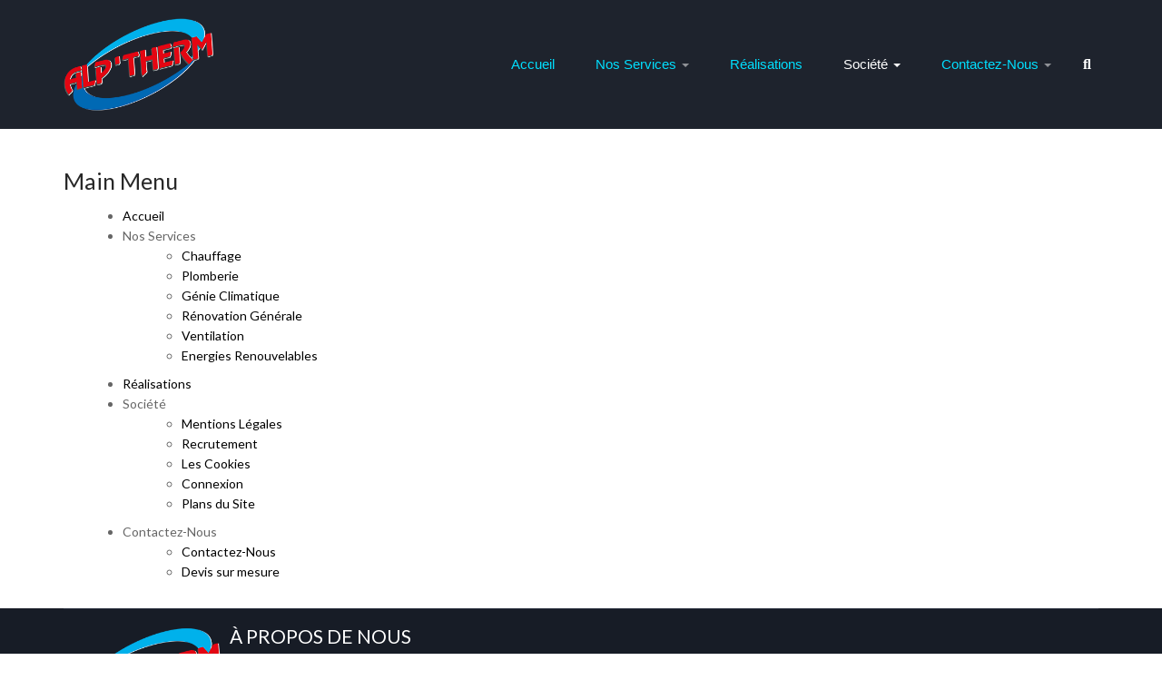

--- FILE ---
content_type: text/html; charset=utf-8
request_url: https://alptherm.fr/index.php/societe/plans-du-site
body_size: 8450
content:
<!DOCTYPE html>
<!-- jsn_dona2_pro 1.1.5 -->
<html prefix="og: http://ogp.me/ns#" lang="fr-fr"  dir="ltr">
	<head>
				<script type="text/javascript">
			function getCookie(cname) {
				var name = cname + '=';
				var decodedCookie = decodeURIComponent(document.cookie);
				var ca = decodedCookie.split(';');
				for (var i = 0; i <ca.length; i++) {
					var c = ca[i];
					while (c.charAt(0) == ' ') {
						c = c.substring(1);
					}
					if (c.indexOf(name) == 0) {
						return c.substring(name.length, c.length);
					}
				}
				return '';
			}
		</script>
				<meta name="viewport" content="width=device-width, initial-scale=1">
		
		<meta charset="utf-8" />
	<base href="https://alptherm.fr/index.php/societe/plans-du-site" />
	<meta name="keywords" content="Chauffage en Haute-Savoie

Pour l’installation, l’entretien ou la rénovation de votre chauffage domestique ou professionnel, Alp’ therm s’occupe de tout.
Plomberie en Haute-Savoie

Une nouvelle salle de bain, un coup de neuf sur votre robinetterie, une fuite d’eau ? Faites appel à un professionnel.
Génie en Haute-Savoie

Vous êtes une collectivité territoriale dans le Chablais Genevois, Alp Therm vous propose des solutions adaptées de Génie Climatique.
Rénovation en Haute-Savoie

Alp'Therm peut gérer, avec une équipe de professionnels, toute la rénovation génerale de votre habitat.
Ventilation en Haute-Savoie

Installation de Ventilations Mécaniques Controlés dans du collectif ou des maisons de particuliers.
Energies Propres en Haute-Savoie

Installation de pompes à chaleur air/eau, géothermie, chauffes eau thermodynamiques, systèmes solaires...
" />
	<meta name="rights" content="rights" />
	<meta name="description" content="Chauffage en Haute-Savoie

Pour l’installation, l’entretien ou la rénovation de votre chauffage domestique ou professionnel, Alp’ therm s’occupe de tout.
Plomberie en Haute-Savoie

Une nouvelle salle de bain, un coup de neuf sur votre robinetterie, une fuite d’eau ? Faites appel à un professionnel.
Génie en Haute-Savoie

Vous êtes une collectivité territoriale dans le Chablais Genevois, Alp Therm vous propose des solutions adaptées de Génie Climatique.
Rénovation en Haute-Savoie

Alp'Therm peut gérer, avec une équipe de professionnels, toute la rénovation génerale de votre habitat.
Ventilation en Haute-Savoie

Installation de Ventilations Mécaniques Controlés dans du collectif ou des maisons de particuliers.
Energies Propres en Haute-Savoie

Installation de pompes à chaleur air/eau, géothermie, chauffes eau thermodynamiques, systèmes solaires...
" />
	<meta name="generator" content="Joomla! - Open Source Content Management" />
	<title>ALPTHERM - Plans du Site</title>
	<link href="/images/favicon.ico" rel="shortcut icon" type="image/vnd.microsoft.icon" />
	
	<link href="https://alptherm.fr/index.php/component/search/?Itemid=508&amp;format=opensearch" rel="search" title="Valider ALPTHERM" type="application/opensearchdescription+xml" />
	<link href="https://cdn.jsdelivr.net/npm/simple-line-icons@2.4.1/css/simple-line-icons.css" rel="stylesheet" />
	<link href="/components/com_k2/css/k2.css?v=2.10.3&b=20200429" rel="stylesheet" />
	<link href="/media/com_osmap/css/sitemap_html.min.css" rel="stylesheet" />
	<link href="/components/com_imageshow/assets/css/style.css" rel="stylesheet" />
	<link href="/templates/jsn_dona2_pro/css/bootstrap.css" rel="stylesheet" />
	<link href="/plugins/system/sunfw/assets/3rd-party/bootstrap/flexbt4_custom.css" rel="stylesheet" />
	<link href="/plugins/system/sunfw/assets/3rd-party/font-awesome/css/font-awesome.min.css" rel="stylesheet" />
	<link href="/templates/jsn_dona2_pro/css/template.css" rel="stylesheet" />
	<link href="/templates/jsn_dona2_pro/css/color_274ad4786c3abca69fa097b85867d9a4.css" rel="stylesheet" />
	<link href="/templates/jsn_dona2_pro/niches/business/css/template.css" rel="stylesheet" />
	<link href="/templates/jsn_dona2_pro/niches/business/css/color_274ad4786c3abca69fa097b85867d9a4.css" rel="stylesheet" />
	<link href="/templates/jsn_dona2_pro/css/core/layout_274ad4786c3abca69fa097b85867d9a4.css" rel="stylesheet" />
	<link href="/templates/jsn_dona2_pro/css/core/general_274ad4786c3abca69fa097b85867d9a4.css" rel="stylesheet" />
	<link href="/templates/jsn_dona2_pro/css/core/offcanvas_274ad4786c3abca69fa097b85867d9a4.css" rel="stylesheet" />
	<link href="/templates/jsn_dona2_pro/css/core/sections_274ad4786c3abca69fa097b85867d9a4.css" rel="stylesheet" />
	<link href="/templates/jsn_dona2_pro/css/core/modules_274ad4786c3abca69fa097b85867d9a4.css" rel="stylesheet" />
	<link href="/templates/jsn_dona2_pro/css/core/menu_274ad4786c3abca69fa097b85867d9a4.css" rel="stylesheet" />
	<link href="https://fonts.gstatic.com" rel="preconnect" crossorigin />
	
	<link href="/plugins/system/sunfw/assets/3rd-party/cookieconsent/styles/dark.css" rel="stylesheet" />
	<style>
.sunfw-scrollup {background: #22bff2;color: #ffffff;}div.mod_search229 input[type="search"]{ width:auto; }
	</style>
	<script src="/media/jui/js/jquery.min.js?66ba2610e2635fc92847cb0092c8dc21"></script>
	<script src="/media/jui/js/jquery-noconflict.js?66ba2610e2635fc92847cb0092c8dc21"></script>
	<script src="/media/jui/js/jquery-migrate.min.js?66ba2610e2635fc92847cb0092c8dc21"></script>
	<script src="/media/k2/assets/js/k2.frontend.js?v=2.10.3&b=20200429&sitepath=/"></script>
	<script src="/templates/jsn_dona2_pro/assets/bootstrap-sass/assets/javascripts/bootstrap.min.js"></script>
	<script src="/plugins/system/sunfw/assets/joomlashine/site/js/utils.js"></script>
	<script src="/templates/jsn_dona2_pro/js/template.js"></script>
	<script src="/templates/jsn_dona2_pro/niches/business/js/template.js"></script>
	<script src="/plugins/system/sunfw/assets/3rd-party/cookieconsent/cookieconsent.min.js"></script>
	<script src="/media/system/js/html5fallback.js"></script>
	<script>
SunBlank.initTemplate();
			if (window.MooTools !== undefined) {
				Element.implement({
					hide: function() {
						return this;
					},
					show: function(v) {
						return this;
					},
					slide: function(v) {
						return this;
					}
				});
			}
		;window.addEventListener("load", function() {
					window.cookieconsent.initialise({
						position: "bottom-left",
						content: {"message":"En poursuivant votre navigation sans modifier vos param\u00e8tres de cookies, vous acceptez l'utilisation des cookies pour disposer de services et d'offres adapt\u00e9s \u00e0 vos centres d'int\u00e9r\u00eats. Pour g\u00e9rer et modifier ces param\u00e8tres,","link":"Pour g\u00e9rer et modifier ces param\u00e8tres,","href":"https:\/\/alptherm.fr\/index.php\/societe\/mentions-legales","dismiss":"Accept\u00e9 !"},
						elements: {
							messagelink: '<div id="cookieconsent:desc" class="cc-message">{{message}}</div><ul><li><a aria-label="learn more about cookies" role=button tabindex="0" class="cc-link" href' + '=' + '"{{href}}" target="_blank">{{link}}</a></li></ul>'
						}
					});
					setTimeout(function() {
						var btn = document.querySelector(".cc-compliance .cc-btn.cc-dismiss");
						if (btn) {
							btn.addEventListener("click", function() {
								setTimeout(function() {
									window.location.reload();
								}, 100);
							});
						}
					}, 100);
				});
			
	</script>


		<!-- HTML5 shim and Respond.js for IE8 support of HTML5 elements and media queries -->
		<!--[if lt IE 9]>
		<script src="https://oss.maxcdn.com/html5shiv/3.7.2/html5shiv.min.js"></script>
		<script src="https://oss.maxcdn.com/respond/1.4.2/respond.min.js"></script>
		<![endif]-->

				<link rel="stylesheet" href="https://alptherm.fr/plugins/editors/pagebuilder4/assets/app/pagefly/css/main-style.css?t=20220710190740">
	<link rel="preconnect" href="https://fonts.gstatic.com" crossorigin>
<link href="https://fonts.googleapis.com/css?family=Lato:300,regular,700&display=swap" rel="stylesheet" />
	<link href="https://alptherm.fr/plugins/system/pagebuilder4/assets/css/front-end.css" rel="stylesheet" />
	<script>;window.__jsn_pagebuilder4_data__ = {"token":"fa3beecaf98738f229d78963e592781d","isSite":true,"baseURL":"https:\/\/alptherm.fr\/","version":"1.3.9","language":"fr","component":"com_osmap","numPageCreated":13};</script>
</head>

	
	<body id="sunfw-master" class="joomla-3 tmpl-jsn_dona2_pro  sunfw-direction-ltr  sunfw-com-osmap sunfw-view-html sunfw-itemid-3533">
				<div class="sunfw-switcher setting visible-xs visible-sm hidden-md hidden-lg>">
			<div class="btn-group" role="group" aria-label="...">
								<a href="#" class="btn" onclick="javascript: SunFwUtils.setTemplateAttribute('jsn_dona2_pro_switcher_','mobile','no'); return false;"><i class="fa fa-desktop" aria-hidden="true"></i></a>
				<a href="#" class="btn active" onclick="javascript: SunFwUtils.setTemplateAttribute('jsn_dona2_pro_switcher_','mobile','yes'); return false;"><i class="fa fa-mobile" aria-hidden="true"></i></a>
							</div>
		</div>
		
		<div id="sunfw-wrapper" class="sunfw-content ">
			<div id="sunfw_section_section_header" class="sunfw-section sunfw_section_section_header sunfw-sticky sunfw-header visible-lg visible-md visible-sm visible-xs"><div class="container"><div id="row_row-0" class="row flex flex-items-middle">
		<div id="column_column-0" class="col-xs-12 col-sm-12 col-md-2 col-lg-2 "><div class="layout-item sunfw-item-logo">
					<div class="sunfw-logo visible-lg visible-md visible-sm visible-xs">
	<a href="/index.php" title="ALPTHERM">
		<img
			class="logo visible-md visible-lg img-responsive"
			alt="ALPTHERM" src="https://alptherm.fr/mages/Logo_transparante_petit.png"
		/>
		<img
			class="logo hidden-md hidden-lg img-responsive"
			alt="ALPTHERM" src="https://alptherm.fr/mages/Logo_transparante_petit.png"
		/>
	</a>
</div>
				</div></div>
<div id="column_column-1" class="col-xs-12 col-sm-12 col-md-10 col-lg-10 col-menu visible-lg visible-md visible-sm visible-xs"><div class="layout-item sunfw-item-module-position">
					<div class="sunfw-pos-search  pull-right mod-search visible-lg visible-md visible-sm visible-xs">
	<div class="module-style search-menu "><div class="module-body"><div class="searchsearch-menu  mod_search229">
	<form action="/index.php/societe/plans-du-site" method="post" class="form-inline">
		<label for="mod-search-searchword" class="element-invisible">  </label> <input name="searchword" id="mod-search-searchword" maxlength="200"  class="inputbox search-query form-control" type="search" size="20" placeholder="  " />		<input type="hidden" name="task" value="search" />
		<input type="hidden" name="option" value="com_search" />
		<input type="hidden" name="Itemid" value="508" />
	</form>
</div>
</div></div>
</div>
				</div>
			
				<div class="layout-item sunfw-item-menu">
					<div class="pull-right mainmenu visible-lg visible-md visible-sm visible-xs">
	<nav class="navbar navbar-default sunfw-menu-head sunfwMenuNoneEffect" role="navigation">
				<div class="navbar-header">
					<button type="button" class="navbar-toggle collapsed btn btn-danger" data-toggle="collapse" id="menu_item_menu_main_menu_mobile" data-target="#menu_item_menu_main_menu" aria-expanded="false">
						<i aria-hidden="true" class="fa fa-bars"></i>
					</button>
				</div>
				<div class="collapse navbar-collapse sunfw-menu" id="menu_item_menu_main_menu"><ul class="nav navbar-nav sunfw-tpl-menu"><li class="item-1992"><a class="clearfix" href="/index.php" ><i class="fa fa-home"></i><span data-title="Accueil"><span class="menutitle">Accueil</span></span></a></li><li class="item-496 divider parent dropdown-submenu"><a class="dropdown-toggle" data-toggle="dropdown" href="javascript: void(0)"><i class="fa fa-thermometer-three-quarters"></i><span data-title="Nos Services"><span class="menutitle">Nos Services</span></span><span class="caret"></span></a><ul class="dropdown-menu"><li class="item-1250"><a class="clearfix" href="/index.php/nos-services/chauffage" ><i class="fa fa-free-code-camp"></i><span data-title="Chauffage"><span class="menutitle">Chauffage</span></span></a></li><li class="item-483"><a class="clearfix" href="/index.php/nos-services/plomberie" ><i class="fa fa-bath"></i><span data-title="Plomberie"><span class="menutitle">Plomberie</span></span></a></li><li class="item-508"><a class="clearfix" href="/index.php/nos-services/genie-climatique" ><i class="fa fa-snowflake-o"></i><span data-title="Génie Climatique"><span class="menutitle">Génie Climatique</span></span></a></li><li class="item-1062"><a class="clearfix" href="/index.php/nos-services/renovation-generale" ><i class="fa fa-refresh"></i><span data-title="Rénovation Générale"><span class="menutitle">Rénovation Générale</span></span></a></li><li class="item-466"><a class="clearfix" href="/index.php/nos-services/ventilation" ><i class="fa fa-yelp"></i><span data-title="Ventilation"><span class="menutitle">Ventilation</span></span></a></li><li class="item-468"><a class="clearfix" href="/index.php/nos-services/energies-renouvelables" ><i class="fa fa-sun-o"></i><span data-title="Energies Renouvelables "><span class="menutitle">Energies Renouvelables </span></span></a></li></ul></li><li class="item-2166"><a class="clearfix" href="/index.php/realisations" ><i class="fa fa-spinner"></i><span data-title="Réalisations"><span class="menutitle">Réalisations</span></span></a></li><li class="item-2580 active divider parent dropdown-submenu"><a class="dropdown-toggle" data-toggle="dropdown" href="javascript: void(0)"><i class="fa fa-id-card-o"></i><span data-title="Société"><span class="menutitle">Société</span></span><span class="caret"></span></a><ul class="dropdown-menu"><li class="item-2578"><a class="clearfix" href="/index.php/societe/mentions-legales" ><i class="fa fa-lightbulb-o"></i><span data-title="Mentions Légales"><span class="menutitle">Mentions Légales</span></span></a></li><li class="item-2581"><a class="clearfix" href="/index.php/societe/recrutement" ><i class="fa fa-user-plus"></i><span data-title="Recrutement"><span class="menutitle">Recrutement</span></span></a></li><li class="item-1189"><a class="clearfix" href="/index.php/societe/les-cookies" ><i class="fa fa-bullhorn"></i><span data-title="Les Cookies"><span class="menutitle">Les Cookies</span></span></a></li><li class="item-514"><a class="clearfix" href="/index.php/societe/connexion" ><i class="fa fa-keyboard-o"></i><span data-title="Connexion"><span class="menutitle">Connexion</span></span></a></li><li class="item-3533 current active"><a class="current clearfix" href="/index.php/societe/plans-du-site" ><i class="fa fa-sitemap"></i><span data-title="Plans du Site"><span class="menutitle">Plans du Site</span></span></a></li></ul></li><li class="item-510 divider parent dropdown-submenu"><a class="dropdown-toggle" data-toggle="dropdown" href="javascript: void(0)"><i class="fa fa-comments"></i><span data-title="Contactez-Nous"><span class="menutitle">Contactez-Nous</span></span><span class="caret"></span></a><ul class="dropdown-menu"><li class="item-1249"><a class="clearfix" href="/index.php/contactez-nous/contactez-nous" ><i class="fa fa-envelope-open-o"></i><span data-title="Contactez-Nous"><span class="menutitle">Contactez-Nous</span></span></a></li><li class="item-512"><a class="clearfix" href="/index.php/contactez-nous/devis-sur-mesure" ><i class="fa fa-pencil-square-o"></i><span data-title="Devis sur mesure"><span class="menutitle">Devis sur mesure</span></span></a></li></ul></li></ul></div></nav></div>
				</div></div>	</div></div></div><div id="sunfw_section_section_content" class="sunfw-section sunfw_section_section_content visible-lg visible-md visible-sm visible-xs"><div class="container"><div id="row_row-5" class="row sunfw-flex-component">
		<div id="column_column-7" class="col-xs-36 col-sm-12 col-md-12 col-lg-12  flex-md-unordered"><div class="layout-item sunfw-item-page-content">
					<div id="system-message-container">
	</div>


<div id="osmap" class="osmap-sitemap">
    <!-- Heading -->
    
    <!-- Description -->
    
    <!-- Items -->
    
<div class="osmap-items">
        <h2 id="osmap-menu-uid-mainmenu">Main Menu</h2><ul class="level_0" id="osmap-ul-uid-mainmenu"><li class="" id="osmap-li-uid-joomla-article-181"><a href="https://alptherm.fr/" target="_self" class="osmap-link">Accueil</a></li><li class=" even osmap-has-children" id="osmap-li-uid-separator-c73c605bf52ed8ac4815a3e46f823323"><span class="osmap-item-separator">Nos Services</span><ul class="level_1" id="osmap-ul-uid-separator-c73c605bf52ed8ac4815a3e46f823323"><li class="" id="osmap-li-uid-joomla-article-180"><a href="https://alptherm.fr/index.php/nos-services/chauffage" target="_self" class="osmap-link">Chauffage</a></li><li class=" even" id="osmap-li-uid-joomla-article-187"><a href="https://alptherm.fr/index.php/nos-services/plomberie" target="_self" class="osmap-link">Plomberie</a></li><li class="" id="osmap-li-uid-joomla-article-188"><a href="https://alptherm.fr/index.php/nos-services/genie-climatique" target="_self" class="osmap-link">Génie Climatique</a></li><li class=" even" id="osmap-li-uid-joomla-article-189"><a href="https://alptherm.fr/index.php/nos-services/renovation-generale" target="_self" class="osmap-link">Rénovation Générale</a></li><li class="" id="osmap-li-uid-joomla-article-190"><a href="https://alptherm.fr/index.php/nos-services/ventilation" target="_self" class="osmap-link">Ventilation</a></li><li class=" even" id="osmap-li-uid-joomla-article-191"><a href="https://alptherm.fr/index.php/nos-services/energies-renouvelables" target="_self" class="osmap-link">Energies Renouvelables </a></li></ul></li><li class="" id="osmap-li-uid-menuitem-2166"><a href="https://alptherm.fr/index.php/realisations" target="_self" class="osmap-link">Réalisations</a></li><li class=" even osmap-has-children" id="osmap-li-uid-separator-790e550213499f302807d1c3e3893c7b"><span class="osmap-item-separator">Société</span><ul class="level_1" id="osmap-ul-uid-separator-790e550213499f302807d1c3e3893c7b"><li class="" id="osmap-li-uid-joomla-article-185"><a href="https://alptherm.fr/index.php/societe/mentions-legales" target="_self" class="osmap-link">Mentions Légales</a></li><li class=" even" id="osmap-li-uid-joomla-article-186"><a href="https://alptherm.fr/index.php/societe/recrutement" target="_self" class="osmap-link">Recrutement</a></li><li class="" id="osmap-li-uid-joomla-article-184"><a href="https://alptherm.fr/index.php/societe/les-cookies" target="_self" class="osmap-link">Les Cookies</a></li><li class=" even" id="osmap-li-uid-menuitem-514"><a href="https://alptherm.fr/index.php/societe/connexion" target="_self" class="osmap-link">Connexion</a></li><li class="" id="osmap-li-uid-menuitem-3533"><a href="https://alptherm.fr/index.php/societe/plans-du-site" target="_self" class="osmap-link">Plans du Site</a></li></ul></li><li class=" even osmap-has-children" id="osmap-li-uid-separator-e98a2bcb08c497294fdc0438a79f8175"><span class="osmap-item-separator">Contactez-Nous</span><ul class="level_1" id="osmap-ul-uid-separator-e98a2bcb08c497294fdc0438a79f8175"><li class="" id="osmap-li-uid-menuitem-1249"><a href="https://alptherm.fr/index.php/contactez-nous/contactez-nous" target="_self" class="osmap-link">Contactez-Nous</a></li><li class=" even" id="osmap-li-uid-menuitem-512"><a href="https://alptherm.fr/index.php/contactez-nous/devis-sur-mesure" target="_self" class="osmap-link">Devis sur mesure</a></li></ul></li></ul></div>

</div>

				</div></div>	</div></div></div><div id="sunfw_section_section_footer" class="sunfw-section sunfw_section_section_footer sunfw-footer visible-lg visible-md visible-sm visible-xs"><div class="container"><div id="row_row-10" class="row ">
		<div id="column_column-19" class="col-xs-12 col-sm-12 col-md-12 col-lg-12 "><div class="layout-item sunfw-item-module-position">
					<div class="sunfw-pos-footer7   visible-lg visible-md visible-sm visible-xs">
	<div class="module-style "><div class="module-body">

<div class="custom"  >
	<style>/* PageFly Element Styles */
						.cHFUOW { display: inline-block; line-height: 1; padding: 12px 20px; text-align: center; text-decoration: none; outline: 0px; }
.cHFUOW i { margin-right: 0.3em; }
.cHFUOW:hover, .cHFUOW:active, .cHFUOW:focus, .cHFUOW span { color: inherit; }
.cHFUOW span { display: initial; }
.kqDkLo { word-break: break-word; }
.kqDkLo span { font-weight: inherit; text-decoration: inherit; }
.kqDkLo i { margin-right: 0.3em; }
.inVUC { display: inline-flex; vertical-align: middle; }
.dnZKXh { font-family: FontAwesome !important; }
.dLAucL { position: relative; overflow: hidden; display: inline-flex; justify-content: flex-start; align-items: flex-start; max-width: 100%; vertical-align: middle; }
.dLAucL img { display: inline-block; object-fit: cover; max-width: 100%; max-height: 100%; height: auto; text-align: center; width: 100%; vertical-align: middle; position: unset; }
.fcqzIr { position: relative; }
.gsdIuB { padding: var(--pf-s-lg); }
@media (min-width: 992px) and (max-width: 1199px) {
  .gsdIuB { padding: var(--pf-s-md); }
}
@media (min-width: 768px) and (max-width: 991px) {
  .gsdIuB { padding: var(--pf-s-sm); }
}
@media (max-width: 767px) {
  .gsdIuB { padding: var(--pf-s-xs); }
}
.iDckyw { position: relative; }
.jdLQbH { margin: 0 calc(-1 * var(--pf-s-lg)); }
@media (min-width: 992px) and (max-width: 1199px) {
  .jdLQbH { margin: 0 calc(-1 * var(--pf-s-md)); }
}
@media (min-width: 768px) and (max-width: 991px) {
  .jdLQbH { margin: 0 calc(-1 * var(--pf-s-sm)); }
}
@media (max-width: 767px) {
  .jdLQbH { margin: 0 calc(-1 * var(--pf-s-xs)); }
}
.cBuwhn__parallax { position: absolute; top: 0px; left: 0px; width: 100%; height: 100%; overflow: hidden; pointer-events: none; }
.cBuwhn { padding: 15px 0px; position: relative; }
.kzftmY > span:last-child { line-height: inherit; display: block; margin-right: 0px !important; }
#editor-dnd-wrapper .kzftmY span + span[contenteditable] { display: block; }
#editor-dnd-wrapper .kzftmY span + span[contenteditable]:empty::after { display: inline; }
.kzftmY ol, .kzftmY ul { list-style-position: inside; }
.kzftmY blockquote { font-size: inherit; }
.aevsi { display: inline-block; }
.aevsi[contenteditable="true"] { user-select: text; }
.aevsi { vertical-align: baseline; word-break: break-word; }
.aevsi:focus { outline: none; }
.aevsi::after { display: inline; }
						/* PageFly Styles */
						
@media all {
	.__pf .pf-7e2de4f4-c3ce9c14 {
		margin: 0px;
	}
	.__pf .pf-7e2de4f4-1f514a61 {
		margin-left: 10px;
		 margin-right: 10px;
	}
	.__pf .pf-7e2de4f4-4a6125e8 {
		display: flex;
	}
	.__pf .pf-7e2de4f4-863afef6 {
		font-weight: 500;
		 font-size: 12px;
		 margin: 0px;
	}
	.__pf .pf-7e2de4f4-fef6d7ab {
		font-size: 1.4em;
	}
	.__pf .pf-7e2de4f4-74a6e6b2 {
		border-width: 0px 0px 3px;
		 border-style: none;
		 border-color: rgb(145, 157, 169);
		 padding: 0px;
		 width: 50%;
		 text-align: left;
		 margin: 10px 0px;
	}
	.__pf .pf-7e2de4f4-a7e1e497 {
		display: flex;
		 flex-wrap: wrap;
	}
	.__pf .pf-7e2de4f4-e497a5e7 {
		display: block;
	}
	.__pf .pf-7e2de4f4-6e2d7fe6 {
		font-size: inherit;
	}
	.__pf .pf-7e2de4f4-156834c1 {
		font-size: inherit;
	}
	.__pf .pf-7e2de4f4-f53422ae {
		border-top: 1px solid rgb(37, 44, 59);
		 border-bottom: 1px solid rgb(37, 44, 59);
	}
}
						</style><div class="__pf" id="__pf"><div data-pf-type="Body" class="sc-oVpqz gmldoY pf-7e2de4f4-cd206a61"><div data-pf-type="Layout" class="pf-7e2de4f4-22aecd20"><div data-container="false" class="sc-pZdvY cBuwhn pf-7e2de4f4-f53422ae" data-pf-type="Section"><div class="sc-pRgDJ fzXWJx"><div class="sc-qQxFs jdLQbH pf-7e2de4f4-a5e7f534 pf-r pf-r-eh" data-pf-type="Row" style="--pf-s-lg:0px; --pf-s-md:15px; --pf-s-sm:15px; --pf-s-xs:15px;"><div class="sc-pbJYR gsdIuB pf-c pf-c-xs--12 pf-c-sm--6 pf-c-md--8 pf-c-lg--9"><div class="sc-pkfPC iDckyw pf-7e2de4f4-4a6125e8" data-pf-type="Column"><picture data-pf-type="Image" class="sc-qYhTA dLAucL pf-7e2de4f4-58ffe1da"><source media="(min-width: 1200px)" srcset="https://alptherm.fr/images/Logo_transparante_petit.png"><source media="(min-width: 992px) and (max-width: 1199px)" srcset="https://alptherm.fr/images/Logo_transparante_petit.png"><source media="(min-width: 768px) and (max-width: 991px)" srcset="https://alptherm.fr/images/Logo_transparante_petit.png"><source media="(max-width: 767px)" srcset="https://alptherm.fr/images/Logo_transparante_petit.png"><img loading="lazy" src="https://alptherm.fr/images/Logo_transparante_petit.png"></picture><div data-pf-type="Block" class="sc-oTmHo fcqzIr pf-7e2de4f4-1f514a61"><h3 data-pf-type="Heading" class="sc-pjTqr kqDkLo pf-7e2de4f4-c3ce9c14"><span data-pf-type="Text" class="sc-qPwwY aevsi pf-7e2de4f4-e30dc3ce">À PROPOS DE NOUS<br></span></h3><p data-pf-type="Paragraph2" class="sc-psedN kzftmY pf-7e2de4f4-ad0e1f51"><span data-pf-type="Text" class="sc-qPwwY aevsi pf-7e2de4f4-ed0aad0e">Alp'Therm est une entreprise de chauffage et plomberie à Thonon-les-Bains dans le département de la Haute-Savoie. Nous nous déplaçons dans tout le Chablais Genevois.
<br>Nous intervenons sur tous vos travaux de plomberie vers Evian, de l'installation à la réparation, du débouchage au dépannage et de la rénovation au détartrage. Nous recherchons les fuites et changeons vos robinetteries. Nous vous proposons la création et rénovation de salles de bains vers Evian clés en main.<br></span></p></div></div></div><div class="sc-pbJYR gsdIuB pf-c pf-c-xs--12 pf-c-sm--6 pf-c-md--4 pf-c-lg--3"><div class="sc-pkfPC iDckyw pf-7e2de4f4-e497a5e7" data-pf-type="Column"><h3 data-pf-type="Heading" class="sc-pjTqr kqDkLo pf-7e2de4f4-863afef6"><span data-pf-type="Text" class="sc-qPwwY aevsi pf-7e2de4f4-e468863a">SUIVEZ-NOUS SUR&nbsp;<br></span></h3><div data-pf-type="Block" class="sc-oTmHo fcqzIr pf-7e2de4f4-a7e1e497 dona-social"><a href="#https://www.facebook.com/alptherm/" target="_self" data-pf-type="Button" class="sc-pdKru cHFUOW pf-7e2de4f4-74a6e6b2"><i class="sc-qQlgh dnZKXh pf-7e2de4f4-fef6d7ab fa fa-facebook sunfw-tx-mc" data-pf-type="Icon"></i><span data-pf-type="Text" class="sc-qPwwY aevsi pf-7e2de4f4-d7ab74a6">Facebook</span></a></div></div></div></div><div class="sc-qQxFs jdLQbH pf-7e2de4f4-8e09b5db pf-r pf-r-eh" data-pf-type="Row" style="--pf-s-lg:0px; --pf-s-md:15px; --pf-s-sm:15px; --pf-s-xs:15px;"><div class="sc-pbJYR gsdIuB pf-c pf-c-xs--12 pf-c-sm--12 pf-c-md--6 pf-c-lg--2"><div class="sc-pkfPC iDckyw pf-7e2de4f4-cc4d8e09" data-pf-type="Column"><h4 data-pf-type="Heading" class="sc-pjTqr kqDkLo pf-7e2de4f4-d2d4fe14"><a data-action="phone" href="tel:0608062481" class="sc-prQdK inVUC"><i class="sc-qQlgh dnZKXh pf-7e2de4f4-6e2d7fe6 fa fa-phone" data-pf-type="Icon"></i><span data-pf-type="Text" class="sc-qPwwY aevsi pf-7e2de4f4-7fe6d2d4">06 08 06 24 81&nbsp;</span></a></h4></div></div><div class="sc-pbJYR gsdIuB pf-c pf-c-xs--12 pf-c-sm--12 pf-c-md--2 pf-c-lg--4"><div class="sc-pkfPC iDckyw pf-7e2de4f4-b5dbe38d" data-pf-type="Column"><h4 data-pf-type="Heading" class="sc-pjTqr kqDkLo pf-7e2de4f4-15bdb4f8"><a data-action="url" href="https://www.google.com/maps/place/28+Av.+des+Vall%C3%A9es,+74200+Thonon-les-Bains/@46.3706607,6.4861296,17z/data=!3m1!4b1!4m5!3m4!1s0x478c3e7e1c83440f:0xf6b27d2d1e4649e4!8m2!3d46.3706607!4d6.4883183" target="_blank" class="sc-prQdK inVUC"><i class="sc-qQlgh dnZKXh pf-7e2de4f4-156834c1 fa fa-map-marker" data-pf-type="Icon"></i><span data-pf-type="Text" class="sc-qPwwY aevsi pf-7e2de4f4-34c115bd">15 Rue Fernand David 74200&nbsp;Thonon-les-Bains.</span></a></h4></div></div><div class="sc-pbJYR gsdIuB pf-c pf-c-xs--12 pf-c-sm--12 pf-c-md--2 pf-c-lg--3"><div class="sc-pkfPC iDckyw pf-7e2de4f4-b0b33484" data-pf-type="Column"><h4 data-pf-type="Heading" class="sc-pjTqr kqDkLo pf-7e2de4f4-b583bb01"><span data-pf-type="Text" class="sc-qPwwY aevsi pf-7e2de4f4-239db583">Site Créé par <a href="https://3dpub.fr/index.php" target="_self">3dplus Web Agency</a></span></h4></div></div></div></div></div></div></div></div><script type="application/json" class="pf_page_settings">{"isBackend":false,"pageflyVersion":"2.16.0","elementData":{},"pageId":"7e2de4f4"}</script></div>
</div></div>
</div>
				</div></div>	</div><div id="row_row-11" class="row ">
		<div id="column_column-21" class="col-xs-12 col-sm-12 col-md-12 col-lg-12 "><div class="layout-item sunfw-item-custom-html">
					<div class=" visible-lg visible-md visible-sm visible-xs">
	<p style="float: right;">Copyright © 2021 Alp'Therm Tous les droits sont réservés.</p></div>
				</div></div>	</div></div></div>		</div><!--/ #jsn-wrapper -->

					<a href="#" class="sunfw-scrollup position-right ">
								<i class="fa fa fa-arrow-up"></i>
							</a>
					<script src="https://alptherm.fr/plugins/editors/pagebuilder4/assets/app/pagefly/core/helper.js?t=20220710190740" defer></script>
</body>
</html>


--- FILE ---
content_type: text/css
request_url: https://alptherm.fr/templates/jsn_dona2_pro/css/template.css
body_size: 159675
content:
@charset "UTF-8";
/*!
 * JoomlaShine FW
 */
@import url("https://fonts.googleapis.com/css?family=Lato:100,300,400,700");
html {
  position: relative;
  min-height: 100%; }

body {
  height: 100%;
  overflow-x: hidden; }

a,
span.separator,
span.nav-header {
  -webkit-transition: all 0.3s;
  -o-transition: all 0.3s;
  transition: all 0.3s; }

.item-page ul {
  padding-left: 20px; }

.shine-header {
  position: relative;
  z-index: 1; }

.row.flex {
  display: -webkit-box;
  display: -moz-box;
  display: -ms-flexbox;
  display: -webkit-flex;
  display: flex;
  flex-wrap: wrap; }
  .row.flex.flex-items-middle {
    align-items: center;
    -webkit-align-items: center; }
  .row.flex.flex-items-top {
    align-items: top;
    -webkit-align-items: top; }
  .row.flex.flex-items-bottom {
    align-items: bottom;
    -webkit-align-items: bottom; }
  .row.flex:before, .row.flex:after {
    display: none; }

.sunfw-content {
  height: 100%;
  -webkit-transition: all 0.3s;
  -o-transition: all 0.3s;
  transition: all 0.3s; }

img {
  max-width: 100%; }

.button-cyan {
  background: #5fc6b6;
  color: #FFF;
  font-weight: bold; }

.btn {
  padding: 10px 20px; }

.snfwComponent {
  padding: 30px 15px; }

.sunfw-scrollup {
  background-color: #000;
  display: none;
  position: fixed;
  bottom: 0px;
  right: 30px;
  color: #999;
  z-index: 10000;
  padding: 8px 12px;
  transition: color 0.3s linear, background 0.3s ease-out;
  -moz-transition: color 0.3s linear, background 0.3s ease-out;
  -webkit-transition: color 0.3s linear, background 0.3s ease-out; }
  .sunfw-scrollup:hover {
    text-decoration: none; }
  .sunfw-scrollup.position-center {
    left: 50%;
    -webkit-transform: translateX(-50%);
    -ms-transform: translateX(-50%);
    transform: translateX(-50%);
    right: auto; }
  .sunfw-scrollup.position-left {
    left: 30px;
    right: auto; }

.sunfw-switcher a.btn {
  padding: 5px 10px;
  margin-bottom: 1px;
  color: #000;
  border-radius: 0; }
  .sunfw-switcher a.btn.active, .sunfw-switcher a.btn:active {
    box-shadow: none;
    border-bottom: 1px solid #000; }

/* ========================= JOOMLA! 3.x CORE LAYOUT ======================= */
/* ---------- Article Category Blog,Single Article ----------- */
.page-header {
  margin: 10px 0 0;
  border-bottom: none; }

.article-info dd {
  display: inline-block;
  padding: 0 5px; }
  .article-info dd:first-child {
    padding-right: 0; }
    .sunfw-direction-rtl .article-info dd:first-child {
      padding-left: 0;
      padding-right: inherit; }

.article-info[class*="mut"] {
  margin: 5px -5px 16px; }
  .article-info[class*="mut"] .article-info-term {
    margin-left: 5px; }
    .sunfw-direction-rtl .article-info[class*="mut"] .article-info-term {
      margin-right: 5px;
      margin-left: inherit; }

.icons .btn-group a.dropdown-toggle {
  padding: 0; }
  .icons .btn-group a.dropdown-toggle span.caret {
    margin-left: 3px; }
    .sunfw-direction-rtl .icons .btn-group a.dropdown-toggle span.caret {
      margin-right: 3px;
      margin-left: inherit; }
.icons .btn-group.open a.dropdown-toggle {
  box-shadow: none; }

.icons .dropdown-menu {
  border: 1px solid #d1d6de;
  border-radius: 0;
  padding: 0; }
  .icons .dropdown-menu > li {
    padding-top: 0;
    padding-bottom: 0;
    position: relative; }
    .icons .dropdown-menu > li span[class*='icon']:before {
      font-family: FontAwesome;
      position: absolute;
      top: 50%;
      transform: translateY(-50%);
      left: 10px; }
      .sunfw-direction-rtl .icons .dropdown-menu > li span[class*='icon']:before {
        right: 10px;
        left: auto; }
    .icons .dropdown-menu > li .icon-print:before {
      content: '\f02f'; }
    .icons .dropdown-menu > li .icon-envelope:before {
      content: ""; }
    .icons .dropdown-menu > li .icon-edit:before,
    .icons .dropdown-menu > li .edit-icon:before {
      content: ""; }
    .icons .dropdown-menu > li > a {
      padding: 3px 30px; }

.icon-remove:before {
  font-family: FontAwesome;
  content: '\f1f8'; }

.item-page .item-image {
  margin-bottom: 10px; }

div#mailto-window {
  padding: 0 30px; }

#sunfw-master > .sunfw-content > .item-page {
  padding: 20px 30px; }
  #sunfw-master > .sunfw-content > .item-page > #pop-print.btn {
    padding: 10px 0; }

/* ---------- Article Category List ----------- */
.content-category .cat-children {
  padding-top: 10px; }
  .content-category .cat-children h3.page-header {
    margin: 10px 0;
    font-size: 18px; }

.layout-item .blog .page-header h1, .layout-item .blog .page-header h2 {
  margin-bottom: 0; }
.layout-item .blog .article-info {
  margin-bottom: 3px; }
.layout-item .blog .pull-none.item-image img {
  width: 100%;
  margin-bottom: 15px; }
.layout-item .blog .readmore {
  margin-top: 15px; }
.layout-item .content-category .cat-children h3.page-header {
  font-size: 15px;
  margin: 0;
  padding: 0; }

.blog-featured h2 {
  margin-bottom: 5px; }
.blog-featured .article-info {
  margin-bottom: 5px; }

.sunfw-link,
.sunfw-quote,
.sunfw-gallery,
.sunfw-video,
.sunfw-standard {
  margin-bottom: 15px; }

.content_rating {
  display: flex;
  align-items: center;
  float: right;
  margin: 10px 0px; }
  .sunfw-direction-rtl .content_rating {
    float: left; }
  .content_rating p {
    margin: 0;
    margin-right: 10px; }
    .sunfw-direction-rtl .content_rating p {
      margin-left: 10px;
      margin-right: inherit; }
  .content_rating + form input[name="submit_vote"] {
    color: #fff;
    background-color: #171c26;
    padding: 7px 20px; }
  .content_rating + form .content_vote {
    display: flex;
    align-content: center;
    align-items: center;
    margin-bottom: 15px; }
    .content_rating + form .content_vote label {
      margin-right: 5px; }
      .sunfw-direction-rtl .content_rating + form .content_vote label {
        margin-left: 5px;
        margin-right: inherit; }
    .content_rating + form .content_vote select {
      height: 35px; }

/* ---------- Search Page ----------- */
form#searchForm {
  border: 1px solid #ecf0f3;
  padding: 15px; }
  form#searchForm .btn-toolbar {
    background: #ecf0f3 none repeat scroll 0 0;
    padding: 15px; }
  form#searchForm .searchintro {
    margin: 10px 0; }
  form#searchForm fieldset {
    margin-top: 15px; }
    form#searchForm fieldset legend {
      padding-bottom: 8px;
      margin-bottom: 10px; }
    form#searchForm fieldset label input {
      display: inline-block;
      position: inherit;
      margin: 0 3px 0; }
  form#searchForm p.counter {
    padding: 10px 0; }

dl.search-results {
  margin: 10px 0;
  padding: 0 15px; }
  dl.search-results dt.result-title {
    padding-top: 5px; }

.chzn-container-single .chzn-single span {
  margin-right: 0; }
  .sunfw-direction-rtl .chzn-container-single .chzn-single span {
    margin-left: 0;
    margin-right: inherit; }

/* ---------- Newfeed ----------- */
#adminForm fieldset.filters label.filter-search-lbl span {
  margin-right: 10px; }
  .sunfw-direction-rtl #adminForm fieldset.filters label.filter-search-lbl span {
    margin-left: 10px;
    margin-right: inherit; }

ul.list-striped {
  padding: 10px 0;
  list-style-type: none; }
  ul.list-striped li, ul.list-striped dd {
    border-bottom: 1px solid #ddd;
    padding: 8px; }
    ul.list-striped li:nth-child(2n+1), ul.list-striped dd:nth-child(2n+1) {
      background-color: #f9f9f9; }
    ul.list-striped li:hover, ul.list-striped dd:hover {
      background-color: #f5f5f5; }
    ul.list-striped li div.list-title a, ul.list-striped dd div.list-title a {
      font-weight: bold; }

.newsfeed figure {
  padding: 10px 0; }

.sunfw-sticky.sunfw-sticky-open {
  position: fixed !important;
  top: 0;
  left: 0;
  width: 100%;
  right: 0;
  z-index: 9; }

/* ========================= MENU & FOOTER  ======================= */
/* ---------- Menu ----------- */
.navbar-nav > li > a,
.navbar-nav > li > span.nav-header,
.navbar-nav > li > span.separator {
  line-height: 20px;
  display: block; }

nav.sunfw-menu-head {
  background: transparent;
  border-color: transparent;
  border-radius: 0;
  border: none;
  margin: 0; }
  nav.sunfw-menu-head .navbar-header button.navbar-toggle {
    padding: 6px 12px; }
    nav.sunfw-menu-head .navbar-header button.navbar-toggle:hover, nav.sunfw-menu-head .navbar-header button.navbar-toggle:focus {
      background: transparent; }
  nav.sunfw-menu-head .navbar-collapse {
    padding: 0; }
  nav.sunfw-menu-head ul.navbar-nav > li {
    padding: 28px 0;
    transition: 0.3s ease-in-out; }
    nav.sunfw-menu-head ul.navbar-nav > li.parent span.caret {
      margin-left: 6px; }
      .sunfw-direction-rtl nav.sunfw-menu-head ul.navbar-nav > li.parent span.caret {
        margin-right: 6px;
        margin-left: inherit; }
    nav.sunfw-menu-head ul.navbar-nav > li.active > a > span:before,
    nav.sunfw-menu-head ul.navbar-nav > li.active > span.nav-header > span:before,
    nav.sunfw-menu-head ul.navbar-nav > li.active > span.separator > span:before, nav.sunfw-menu-head ul.navbar-nav > li:hover > a > span:before,
    nav.sunfw-menu-head ul.navbar-nav > li:hover > span.nav-header > span:before,
    nav.sunfw-menu-head ul.navbar-nav > li:hover > span.separator > span:before {
      left: 0;
      width: 100%; }
    nav.sunfw-menu-head ul.navbar-nav > li.active > a .caret,
    nav.sunfw-menu-head ul.navbar-nav > li.active > span.nav-header .caret,
    nav.sunfw-menu-head ul.navbar-nav > li.active > span.separator .caret, nav.sunfw-menu-head ul.navbar-nav > li:hover > a .caret,
    nav.sunfw-menu-head ul.navbar-nav > li:hover > span.nav-header .caret,
    nav.sunfw-menu-head ul.navbar-nav > li:hover > span.separator .caret {
      color: inherit; }
    nav.sunfw-menu-head ul.navbar-nav > li > a,
    nav.sunfw-menu-head ul.navbar-nav > li > span.nav-header,
    nav.sunfw-menu-head ul.navbar-nav > li > span.separator {
      padding: 11px 20px;
      display: block; }
      nav.sunfw-menu-head ul.navbar-nav > li > a span.caret,
      nav.sunfw-menu-head ul.navbar-nav > li > span.nav-header span.caret,
      nav.sunfw-menu-head ul.navbar-nav > li > span.separator span.caret {
        color: rgba(255, 255, 255, 0.5); }
      nav.sunfw-menu-head ul.navbar-nav > li > a > span:not(.caret),
      nav.sunfw-menu-head ul.navbar-nav > li > span.nav-header > span:not(.caret),
      nav.sunfw-menu-head ul.navbar-nav > li > span.separator > span:not(.caret) {
        display: inline-block;
        vertical-align: top; }
  nav.sunfw-menu-head ul.navbar-nav ul.dropdown-menu {
    box-shadow: 0 5px 17px rgba(0, 0, 0, 0.075);
    -webkit-box-shadow: 0 5px 17px rgba(0, 0, 0, 0.075);
    border: none;
    border-radius: 0;
    z-index: 999; }
    nav.sunfw-menu-head ul.navbar-nav ul.dropdown-menu li {
      padding: 0; }
      nav.sunfw-menu-head ul.navbar-nav ul.dropdown-menu li a, nav.sunfw-menu-head ul.navbar-nav ul.dropdown-menu li span.nav-header, nav.sunfw-menu-head ul.navbar-nav ul.dropdown-menu li span.separator {
        padding: 14px 25px;
        display: block; }
        nav.sunfw-menu-head ul.navbar-nav ul.dropdown-menu li a:hover, nav.sunfw-menu-head ul.navbar-nav ul.dropdown-menu li span.nav-header:hover, nav.sunfw-menu-head ul.navbar-nav ul.dropdown-menu li span.separator:hover {
          background: transparent; }
      nav.sunfw-menu-head ul.navbar-nav ul.dropdown-menu li.active > a,
      nav.sunfw-menu-head ul.navbar-nav ul.dropdown-menu li.active > span.nav-header,
      nav.sunfw-menu-head ul.navbar-nav ul.dropdown-menu li.active > span.separator {
        background: #f3f3f3; }
      nav.sunfw-menu-head ul.navbar-nav ul.dropdown-menu li:last-child > span.nav-header,
      nav.sunfw-menu-head ul.navbar-nav ul.dropdown-menu li:last-child > a,
      nav.sunfw-menu-head ul.navbar-nav ul.dropdown-menu li:last-child > span.separator {
        border-bottom: none; }

.sunfw-menu .dropdown-menu .divider {
  height: auto;
  margin: auto;
  overflow: visible;
  background-color: inherit; }

/* ---------- Search Box ----------*/
.modulecontainer .search-menu form {
  margin: 0; }

#sunfw_section_header .search-menu .inputbox,
.sunfw-header .search-menu .inputbox {
  background: none;
  padding: 0;
  font-size: 14px;
  border: none;
  width: 0px;
  -webkit-transition: all 0.3s ease-in-out;
  -o-transition: all 0.3s ease-in-out;
  transition: all 0.3s ease-in-out;
  float: left;
  color: #fff;
  border-radius: 15px;
  height: auto;
  margin: 38px 0 0 10px; }
  #sunfw_section_header .search-menu .inputbox.active,
  .sunfw-header .search-menu .inputbox.active {
    width: 170px;
    border: 1px solid rgba(255, 255, 255, 0.2);
    padding: 0 12px; }

#sunfw_section_header .search-menu label,
.sunfw-header .search-menu label {
  font-family: FontAwesome;
  font-size: 16px;
  color: #999;
  text-rendering: auto;
  float: right;
  padding: 36px 5px;
  cursor: pointer;
  -webkit-transition: all 0.3s;
  -o-transition: all 0.3s;
  transition: all 0.3s;
  width: 22px;
  color: #fff;
  margin-bottom: 0; }
  #sunfw_section_header .search-menu label:before,
  .sunfw-header .search-menu label:before {
    content: "\f002"; }

/* ---------- Footer ----------- */
.sunfw-footer .nav > li {
  padding-left: 8px; }
  .sunfw-footer .nav > li:before {
    content: '-';
    position: absolute;
    left: 0;
    font-size: 10px;
    margin-right: 2px;
    color: #82878e; }
  .sunfw-footer .nav > li > span.nav-header,
  .sunfw-footer .nav > li > a,
  .sunfw-footer .nav > li > span.separator {
    padding: 0; }
    .sunfw-footer .nav > li > span.nav-header:hover, .sunfw-footer .nav > li > span.nav-header:focus,
    .sunfw-footer .nav > li > a:hover,
    .sunfw-footer .nav > li > a:focus,
    .sunfw-footer .nav > li > span.separator:hover,
    .sunfw-footer .nav > li > span.separator:focus {
      background: transparent; }

.sunfw-footer .module-style .module-title {
  margin-bottom: 12px; }

ul.nav.menu-divmenu > li {
  float: left;
  margin-right: 20px;
  padding-left: 0px !important; }
  ul.nav.menu-divmenu > li > span.nav-header,
  ul.nav.menu-divmenu > li > a,
  ul.nav.menu-divmenu > li > span.separator {
    color: #fff !important; }
  ul.nav.menu-divmenu > li:before {
    display: none; }

/* ---------- Top Menu ----------- */
ul.nav.menu-topmenu {
  margin: 8px 10px;
  padding: 0;
  list-style: none; }
  ul.nav.menu-topmenu li {
    margin: 0;
    padding: 0 8px;
    display: inline-block; }
    ul.nav.menu-topmenu li a,
    ul.nav.menu-topmenu li span.nav-header,
    ul.nav.menu-topmenu li span.separator {
      padding: 0;
      color: #fff;
      display: block; }

a span.image-title,
span.nav-header span.image-title,
span.separator span.image-title {
  margin: 0px 5px; }

/* ========================= OTHER STYLES  ======================= */
/*  TYPOGRAPHY - CONTENT COLUMMNS  */
[class*='grid-layout'].grid-layout:before,
[class*='grid-layout'].grid-layout:after {
  content: " ";
  display: table;
  clear: both; }

.grid-layout .content-center {
  text-align: center; }

.grid-layout.grid-layout2::after {
  clear: both;
  content: " ";
  display: table; }

div.grid-layout2 div.grid-col {
  float: left;
  width: 49.95%; }

div.grid-layout3 div.grid-col {
  float: left;
  width: 33.3%; }

div.grid-layout4 div.grid-col {
  float: left;
  width: 24.96%; }

div.grid-layout5 div.grid-col {
  float: left;
  width: 19.98%; }

div.grid-layout6 div.grid-col {
  float: left;
  width: 16.65%; }

div.grid-layout div.grid-col div.grid-col_inner {
  margin-right: 10px; }
  div.grid-layout div.grid-col div.grid-col_inner a:hover {
    -webkit-box-shadow: none;
    -moz-box-shadow: none;
    box-shadow: none; }

div.grid-layout div.grid-lastcol div.grid-col_inner {
  margin-right: 0; }

p.content-center, div.content-center {
  text-align: center; }
  p.content-center img, div.content-center img {
    display: block;
    margin: 0 auto; }

.text-info {
  border-left: 3px solid #B7D2F2;
  background: #DBE7F8; }

.text-tip, .text-info, .text-alert, .text-audio, .text-video, .text-comment, .text-download, .text-attachment {
  background-position: 18px center;
  padding: 0.8em 0.8em 0.8em 5em;
  min-height: 20px;
  margin-bottom: 25px; }

.jsn-uniform .input-append .btn {
  padding: 4px 14px 4px;
  outline: none;
  margin-top: 0px;
  border-radius: 0; }

.text-alert {
  border-left: 3px solid #FEABAB;
  background: #FFDFDF url(../images/icon-text-alert.png) no-repeat 15px center; }

/* LINK STYLES */
.link-button {
  padding: 14px;
  display: inline-block;
  text-transform: uppercase; }

a.link-button,
.link-button a {
  transition: 0.3s ease-out;
  -moz-transition: 0.3s ease-out;
  -webkit-transition: 0.3s ease-out;
  color: #fff !important; }

a.link-tooltip {
  position: relative; }

.link-action {
  transition: color 0.3s linear, background 0.3s ease-out;
  -moz-transition: color 0.3s linear, background 0.3s ease-out;
  -webkit-transition: color 0.3s linear, background 0.3s ease-out; }

.link-action:hover {
  text-shadow: 0 1px 0 rgba(0, 0, 0, 0.2); }

.link-highlight {
  transition: 0.3s ease-out;
  -moz-transition: 0.3s ease-out;
  -webkit-transition: 0.3s ease-out; }

.link-highlight:hover {
  border-radius: 5px;
  -moz-border-radius: 5px;
  -webkit-border-radius: 5px;
  box-shadow: 0 0 2px #999;
  -moz-box-shadow: 0 0 2px #999;
  -webkit-box-shadow: 0 0 2px #999; }

.link-button.button-light {
  background-color: #bbb; }
  .link-button.button-light:hover {
    background-color: #868686; }

.link-button.button-dark {
  background-color: #444; }
  .link-button.button-dark:hover {
    background-color: #000; }

.link-button.button-green {
  background-color: #68aa71; }
  .link-button.button-green:hover {
    background-color: #4a8c53; }

.link-button.button-brown {
  background-color: #786d5b; }
  .link-button.button-brown:hover {
    background-color: #5c513f; }

.link-button.button-blue {
  background-color: #2980b9; }
  .link-button.button-blue:hover {
    background-color: #2280d1; }

.link-button.button-red {
  background-color: #e95e53; }
  .link-button.button-red:hover {
    background-color: #d02f22; }
  .link-button.button-red span.link-icon.fa.fa-download:before {
    margin-right: 5px; }

.fa-info-circle:before {
  margin-right: 5px; }

.link-button.button-purple {
  background-color: #65759b; }
  .link-button.button-purple:hover {
    background-color: #49597f; }

.item-page .link-button.button-yellow {
  background-color: #c99542; }
  .item-page .link-button.button-yellow:hover {
    background-color: #ab7724; }

/* TABLE STYLES */
table.table-style th,
table.table-style td {
  transition: background 0.3s ease-out;
  -moz-transition: background 0.3s ease-out;
  -webkit-transition: background 0.3s ease-out; }

label.radio {
  padding-left: 20px; }

div.grid-layout2 div.grid-col {
  float: left;
  width: 49.95%; }

div.grid-col {
  margin-bottom: 20px; }

.layout-articles .pb-card {
  position: relative; }
  .layout-articles .pb-card > .pb-content {
    position: absolute;
    bottom: 0;
    left: 0;
    right: 0;
    color: #fff;
    background: linear-gradient(rgba(0, 0, 0, 0), rgba(0, 0, 0, 0.66)); }
    .layout-articles .pb-card > .pb-content a {
      color: #fff; }
      .layout-articles .pb-card > .pb-content a.pb-header:hover {
        text-decoration: underline; }

.dona-partners .pb-image {
  overflow: inherit; }
  .dona-partners .pb-image img {
    cursor: pointer; }
    .dona-partners .pb-image img:hover {
      transform: scale(1.2);
      transition: all 0.5s ease-in-out; }

.gallery-effect picture > img {
  transition: all 0.5s ease-in-out; }
  .gallery-effect picture > img:hover {
    transform: scale(1.1);
    -ms-transform: scale(1.1);
    -moz-transform: scale(1.1);
    -webkit-transform: scale(1.1); }

#kunena nav.navbar li.dropdown.mobile-user {
  display: block !important; }

#jform_email-lbl {
  display: inline-block !important; }

.sunfw-com-kunena .btn-group {
  display: inline-block !important; }

.contact-category ul.category {
  padding-left: 25px;
  list-style: none; }
  .contact-category ul.category > li {
    margin-bottom: 20px;
    position: relative; }
    .contact-category ul.category > li:before {
      font-family: FontAwesome;
      content: '\f111';
      font-size: 8px;
      position: absolute;
      left: -10px;
      top: 5px; }
      .sunfw-direction-rtl .contact-category ul.category > li:before {
        right: -10px;
        left: auto; }
    .contact-category ul.category > li:after {
      content: '';
      display: table;
      clear: both; }

.edit[class*="item-page"] .media-preview {
  display: none; }
.edit[class*="item-page"] .icon-remove:before {
  font-family: FontAwesome;
  content: '\f1f8'; }
.edit[class*="item-page"] .icon-calendar:before {
  font-family: FontAwesome;
  content: '\f073'; }
.edit[class*="item-page"] #com-content-formTabs {
  border-bottom: solid 1px rgba(17, 43, 44, 0.1);
  margin-bottom: 20px;
  margin-top: 30px;
  white-space: nowrap;
  overflow: auto; }
  .edit[class*="item-page"] #com-content-formTabs > li {
    padding: 0;
    margin: 0;
    float: none;
    display: inline-block; }
    .edit[class*="item-page"] #com-content-formTabs > li > a {
      padding: 7px 20px;
      border-radius: 0;
      background: #E7EAEE;
      border-width: 2px 0 0;
      border-style: solid;
      border-color: #d1d5de;
      color: #394a5c; }
    .edit[class*="item-page"] #com-content-formTabs > li.active > a {
      background: #fff;
      border-width: 2px 1px 0; }
.edit[class*="item-page"] .btn-group > .btn {
  padding: 10px 20px;
  font-size: inherit;
  border: 1px solid #d1d6de; }
.edit[class*="item-page"] #editor > .control-group {
  display: flex; }
  .edit[class*="item-page"] #editor > .control-group .controls {
    width: 100%; }
    .edit[class*="item-page"] #editor > .control-group .controls input {
      width: 100%; }
  .edit[class*="item-page"] #editor > .control-group .control-label {
    width: 10%;
    text-align: right;
    margin-right: 10px; }
    .sunfw-direction-rtl .edit[class*="item-page"] #editor > .control-group .control-label {
      margin-left: 10px;
      margin-right: inherit; }
.edit[class*="item-page"] .control-group {
  display: flex;
  align-content: center;
  align-items: center;
  margin: 0 0 20px; }
  .edit[class*="item-page"] .control-group label {
    margin-right: 10px; }
    .sunfw-direction-rtl .edit[class*="item-page"] .control-group label {
      margin-left: 10px;
      margin-right: inherit; }
.edit[class*="item-page"] .js-editor-tinymce .mce-edit-area {
  border-width: 1px 1px 0 0 !important;
  border-color: #d5d6d8; }
.edit[class*="item-page"] .js-editor-tinymce .mce-panel {
  border-color: #d5d6d8;
  background-color: #f8f8f8; }
.edit[class*="item-page"] .sunfw-media-selector input + .btn {
  padding: 4px 15px;
  vertical-align: top;
  line-height: 1.4; }
.edit[class*="item-page"] #attrib-sunfw-options {
  margin-bottom: 60px; }
  .edit[class*="item-page"] #attrib-sunfw-options:after {
    content: '';
    display: table;
    clear: both; }
.edit[class*="item-page"] #com-content-formContent #images,
.edit[class*="item-page"] #publishing {
  margin-bottom: 80px; }
  .edit[class*="item-page"] #com-content-formContent #images .control-label,
  .edit[class*="item-page"] #publishing .control-label {
    flex: 0 0 15%; }
  .edit[class*="item-page"] #com-content-formContent #images .chzn-container-multi .chzn-choices,
  .edit[class*="item-page"] #publishing .chzn-container-multi .chzn-choices {
    border-color: #d5d6d8;
    background: transparent; }
  .edit[class*="item-page"] #com-content-formContent #images button.btn, .edit[class*="item-page"] #publishing button.btn {
    padding: 6.5px 15px;
    vertical-align: top;
    line-height: 1.4;
    position: absolute;
    top: 0;
    border-radius: 0;
    right: 0;
    border: 1px solid rgba(67, 67, 67, 0.2); }
    .sunfw-direction-rtl .edit[class*="item-page"] #com-content-formContent #images button.btn,
    .sunfw-direction-rtl .edit[class*="item-page"] #publishing button.btn {
      left: 0;
      right: auto; }
  .edit[class*="item-page"] #com-content-formContent #images .input-append,
  .edit[class*="item-page"] #publishing .input-append {
    position: relative; }
    .edit[class*="item-page"] #com-content-formContent #images .input-append .btn.modal,
    .edit[class*="item-page"] #publishing .input-append .btn.modal {
      background: #fff;
      line-height: 28px;
      position: absolute;
      top: 0px;
      right: 43px;
      left: auto;
      border-width: 1px;
      border-style: solid;
      border-color: #D1D6DE;
      display: block;
      padding: 0 10px;
      border-radius: 0px;
      z-index: 1; }
  .edit[class*="item-page"] #com-content-formContent #images .btn.hasTooltip, .edit[class*="item-page"] #publishing .btn.hasTooltip {
    position: absolute;
    top: 1px;
    right: 1px;
    padding: 5px 10px;
    background: #fff; }
    .sunfw-direction-rtl .edit[class*="item-page"] #com-content-formContent #images .btn.hasTooltip,
    .sunfw-direction-rtl .edit[class*="item-page"] #publishing .btn.hasTooltip {
      left: 1px;
      right: auto; }
  .edit[class*="item-page"] #com-content-formContent #images .field-calendar .js-calendar .buttons-wrapper,
  .edit[class*="item-page"] #publishing .field-calendar .js-calendar .buttons-wrapper {
    display: block; }
    .edit[class*="item-page"] #com-content-formContent #images .field-calendar .js-calendar .buttons-wrapper button.btn,
    .edit[class*="item-page"] #publishing .field-calendar .js-calendar .buttons-wrapper button.btn {
      position: relative; }
.edit[class*="item-page"] #metadata {
  margin-bottom: 80px; }
  .edit[class*="item-page"] #metadata .control-label {
    flex: 0 0 15%; }
.edit[class*="item-page"] #language {
  margin-bottom: 80px; }
  .edit[class*="item-page"] #language .control-group {
    margin-bottom: 10px; }
.edit[class*="item-page"] #attrib-sunfw-options .sunfw-media-selector {
  position: relative; }
  .edit[class*="item-page"] #attrib-sunfw-options .sunfw-media-selector .btn {
    padding: 4px 15px; }
  .edit[class*="item-page"] #attrib-sunfw-options .sunfw-media-selector .sunfw-clear-media {
    margin-top: -4px; }
.edit[class*="item-page"] .chzn-container-single .chzn-single {
  border-radius: 0;
  box-shadow: none;
  background: transparent;
  border-color: #d5d6d8;
  height: 35px;
  line-height: 35px; }
  .edit[class*="item-page"] .chzn-container-single .chzn-single div b {
    margin: 5px 0; }
.edit[class*="item-page"] .chzn-container-multi .chzn-choices,
.edit[class*="item-page"] select:not(.time),
.edit[class*="item-page"] textarea,
.edit[class*="item-page"] input[type="text"],
.edit[class*="item-page"] input[type="password"],
.edit[class*="item-page"] input[type="datetime"],
.edit[class*="item-page"] input[type="datetime-local"],
.edit[class*="item-page"] input[type="date"],
.edit[class*="item-page"] input[type="month"],
.edit[class*="item-page"] input[type="time"],
.edit[class*="item-page"] input[type="week"],
.edit[class*="item-page"] input[type="number"],
.edit[class*="item-page"] input[type="email"],
.edit[class*="item-page"] input[type="url"],
.edit[class*="item-page"] input[type="search"],
.edit[class*="item-page"] input[type="tel"],
.edit[class*="item-page"] input[type="color"],
.edit[class*="item-page"] .chzn-container-single .chzn-single {
  min-width: 280px;
  height: 35px;
  line-height: 35px;
  padding: 0 10px;
  font-size: 14px;
  border: 1px solid rgba(67, 67, 67, 0.2); }
.edit[class*="item-page"] textarea {
  height: auto; }
.edit[class*="item-page"] .chzn-container-single .chzn-search input[type="text"] {
  min-width: 100%; }
.edit[class*="item-page"] .calendar-container table {
  max-width: 355px; }
.edit[class*="item-page"] form#adminForm {
  position: relative; }
  .edit[class*="item-page"] form#adminForm .toggle-editor .btn {
    border: 1px solid #d1d6de;
    margin: 30px 0 0; }
  .edit[class*="item-page"] form#adminForm > .btn-toolbar {
    position: absolute;
    bottom: 0; }
    @media (max-width: 767px) {
      .edit[class*="item-page"] form#adminForm > .btn-toolbar {
        position: relative;
        margin-top: 20px; } }
.edit #editor-xtd-buttons {
  margin: 0 -15px 60px; }
  .edit #editor-xtd-buttons a.btn {
    padding: 15px 10px; }

@media (max-width: 767px) {
  .edit.item-page div .control-group {
    flex-direction: column;
    align-items: flex-start; }
    .edit.item-page div .control-group .controls {
      max-width: 100%; }
    .edit.item-page div .control-group textarea {
      width: 100%; } }
#sbox-window #sbox-content iframe {
  padding: 20px; }

.sunfw-logo {
  padding-top: 15px;
  padding-bottom: 15px; }

.sunfw-social li {
  text-align: center;
  text-align: center;
  margin: 0px 5px;
  padding: 0;
  margin: 0;
  transition: all 0.3s ease-in-out; }
  .sunfw-social li a i {
    width: 30px;
    height: 30px;
    line-height: 30px;
    border-radius: 50%;
    margin: 0; }
    .sunfw-social li a i[class*='fa-facebook'] {
      color: #3B5999; }
    .sunfw-social li a i[class*='fa-twitter'] {
      color: #55ACEE; }
    .sunfw-social li a i[class*='fa-instagram'] {
      color: #000; }
    .sunfw-social li a i[class*='fa-pinterest'] {
      color: #FF0000; }
    .sunfw-social li a i[class*='fa-youtube'] {
      color: #FF0000; }
    .sunfw-social li a i[class*='fa-google'] {
      color: #DD5643; }
    .sunfw-social li a i[class*='fa-linkedin'] {
      color: #0077B7; }
    .sunfw-social li a i[class*='fa-dribbble'] {
      color: #DD3E7B; }
    .sunfw-social li a i[class*='fa-behance'] {
      color: #8F00FF; }
    .sunfw-social li a i[class*='fa-flickr'] {
      color: #3F84E1; }
    .sunfw-social li a i[class*='fa-skype'] {
      color: #00B8ED; }
    .sunfw-social li a i[class*='fa-vk'] {
      color: #5181B8; }
  .sunfw-social li a span {
    display: inline-block; }

.cookialaw {
  display: none;
  z-index: 999; }
  .cookialaw p {
    line-height: 34px;
    margin-bottom: 0; }
  .cookialaw.top {
    top: 0; }
  .cookialaw.left {
    left: 0; }
    .sunfw-direction-rtl .cookialaw.left {
      right: 0;
      left: auto; }
  .cookialaw.right {
    right: 0; }
    .sunfw-direction-rtl .cookialaw.right {
      left: 0;
      right: auto; }
  .cookialaw.bottom {
    bottom: 0; }
  .cookialaw.fixed {
    position: fixed; }
  .cookialaw.full {
    width: 100%; }
  .cookialaw.show {
    display: block; }

.subscribe .btn {
  line-height: 20px;
  border-radius: 0; }

/*!
 * Sun Framework
 * Copyright 2016 Joomlashine.
 * @file _modules.scss
 */
.module-title .box-title i.fa {
  padding-right: 5px;
  padding-left: 0; }
  .sunfw-direction-rtl .module-title .box-title i.fa {
    padding-left: 5px;
    padding-right: inherit; }
  .sunfw-direction-rtl .module-title .box-title i.fa {
    padding-right: 0;
    padding-left: inherit; }

ul.nav > li a i.fa, ul.nav > li span.nav-header i.fa {
  padding-right: 5px; }
  .sunfw-direction-rtl ul.nav > li a i.fa,
  .sunfw-direction-rtl ul.nav > li span.nav-header i.fa {
    padding-left: 5px;
    padding-right: inherit; }

ul.nav.menu li a > i.fa, ul.nav.menu li span.nav-header > i.fa {
  padding-right: 5px; }
  .sunfw-direction-rtl ul.nav.menu li a > i.fa, .sunfw-direction-rtl ul.nav.menu li span.nav-header > i.fa {
    padding-left: 5px;
    padding-right: inherit; }
ul.nav.menu li a span.description, ul.nav.menu li span.nav-header span.description {
  display: block;
  font-size: 90%; }

[class*='module-style-'] {
  padding: 15px;
  margin-bottom: 15px; }
  [class*='module-style-'] .module-title .box-title {
    margin: 0;
    padding-bottom: 15px; }
  [class*='module-style-'] .module-body ul.small {
    font-size: 100%;
    list-style-type: none; }
  [class*='module-style-'] .module-body > ul.nav {
    margin: 0 -15px; }
    [class*='module-style-'] .module-body > ul.nav span.description {
      display: block;
      font-size: 80%;
      padding-left: 20px; }

[class*='module-style-4'] {
  padding: 15px; }

.module-style ul.nav.hidden-icon li a i.fa {
  display: none !important; }

.module-style ul.nav.hidden-description li a span.description {
  display: none !important; }

/* =============== MENU - TREE MENU =============== */
ul.nav[class*='menu-treemenu'] li a {
  padding: 12px 20px;
  display: block; }
ul.nav[class*='menu-treemenu'] > li > a {
  border-bottom: 1px solid rgba(150, 150, 150, 0.2); }
  ul.nav[class*='menu-treemenu'] > li > a:hover {
    background: transparent; }
ul.nav[class*='menu-treemenu'] > li ul.nav-child {
  padding-left: 20px; }
ul.nav[class*='menu-treemenu'] > li > span.separator {
  padding: 12px 20px;
  display: block; }
ul.nav[class*='menu-treemenu'] > li:first-child > a {
  border-top: 1px solid rgba(150, 150, 150, 0.2); }
ul.nav[class*='menu-treemenu'] > li:last-child > a {
  border-bottom: none; }

/* =============== MENU - SIDE MENU =============== */
ul.nav[class*='menu-sidemenu'] > li:first-child {
  border-top: 1px solid rgba(150, 150, 150, 0.2); }
ul.nav[class*='menu-sidemenu'] > li > a:hover, ul.nav[class*='menu-sidemenu'] > li > a:focus, ul.nav[class*='menu-sidemenu'] > li > span.nav-header:hover, ul.nav[class*='menu-sidemenu'] > li > span.nav-header:focus, ul.nav[class*='menu-sidemenu'] > li > .separator:hover, ul.nav[class*='menu-sidemenu'] > li > .separator:focus {
  background: transparent; }
ul.nav[class*='menu-sidemenu'] li {
  position: relative;
  border-bottom: 1px solid rgba(150, 150, 150, 0.2); }
  ul.nav[class*='menu-sidemenu'] li:last-child {
    border-bottom: none; }
  ul.nav[class*='menu-sidemenu'] li a, ul.nav[class*='menu-sidemenu'] li span.nav-header, ul.nav[class*='menu-sidemenu'] li .separator {
    display: block;
    cursor: pointer;
    text-decoration: none;
    transition: all 0.2s ease-in-out;
    padding: 14px 20px; }
  ul.nav[class*='menu-sidemenu'] li:hover > ul {
    visibility: visible;
    display: block\9;
    opacity: 1;
    transform: scale(1, 1); }
  @media (min-width: 768px) {
    ul.nav[class*='menu-sidemenu'] li ul {
      position: absolute;
      top: -1PX;
      padding: 0;
      border: 1px solid #ececec;
      right: -200px;
      min-width: 200px;
      list-style-type: none !important;
      background: #fbfbfb;
      visibility: hidden;
      opacity: 0;
      transition: all 0.3s ease-in-out;
      transform: scale(0.8, 0.8); } }
  ul.nav[class*='menu-sidemenu'] li.parent > a, ul.nav[class*='menu-sidemenu'] li.parent > span.nav-header, ul.nav[class*='menu-sidemenu'] li.parent > .separator {
    position: relative; }
    ul.nav[class*='menu-sidemenu'] li.parent > a .caret, ul.nav[class*='menu-sidemenu'] li.parent > span.nav-header .caret, ul.nav[class*='menu-sidemenu'] li.parent > .separator .caret {
      border: none;
      position: absolute;
      top: 50%;
      right: 10px;
      transform: translateY(-50%);
      width: 40px;
      height: 100%; }
      ul.nav[class*='menu-sidemenu'] li.parent > a .caret:after, ul.nav[class*='menu-sidemenu'] li.parent > span.nav-header .caret:after, ul.nav[class*='menu-sidemenu'] li.parent > .separator .caret:after {
        content: '\f105';
        font-family: FontAwesome;
        position: absolute;
        top: 50%;
        right: 0;
        transform: translateY(-50%); }
  @media (max-width: 767px) {
    ul.nav[class*='menu-sidemenu'] li ul {
      display: none;
      padding-right: 20px;
      padding-left: 20px; }
    ul.nav[class*='menu-sidemenu'] li.active > a,
    ul.nav[class*='menu-sidemenu'] li.active > span.nav-header,
    ul.nav[class*='menu-sidemenu'] li.active > span.separator {
      position: relative; }
      ul.nav[class*='menu-sidemenu'] li.active > a span.caret:after,
      ul.nav[class*='menu-sidemenu'] li.active > span.nav-header span.caret:after,
      ul.nav[class*='menu-sidemenu'] li.active > span.separator span.caret:after {
        content: '\f107'; }
    ul.nav[class*='menu-sidemenu'] li.active > ul {
      display: block !important; } }

.module-style.layout-right ul.nav[class*='menu-sidemenu'] li ul {
  right: auto;
  left: -200px; }
  .sunfw-direction-rtl .module-style.layout-right ul.nav[class*='menu-sidemenu'] li ul {
    left: auto;
    right: auto; }
  .sunfw-direction-rtl .module-style.layout-right ul.nav[class*='menu-sidemenu'] li ul {
    right: -200px;
    left: auto; }

.sunfw-breadcrumb {
  padding: 40px 0; }
  .sunfw-breadcrumb .breadcrumb {
    background: transparent;
    margin: 0;
    padding: 0; }
    .sunfw-breadcrumb .breadcrumb > .active {
      color: #FFF; }

.sunfw-view-modules #modules-form .btn-toolbar {
  padding-top: 10px; }
  .sunfw-view-modules #modules-form .btn-toolbar .btn {
    border: 1px solid #ccc;
    font-size: 14px; }
.sunfw-view-modules #modules-form .control-group {
  padding-bottom: 10px; }
  .sunfw-view-modules #modules-form .control-group .control-label {
    text-align: left; }
    .sunfw-view-modules #modules-form .control-group .control-label label {
      display: inline-block !important; }
  .sunfw-view-modules #modules-form .control-group .radio input[type="radio"] {
    margin-left: 0; }
  .sunfw-view-modules #modules-form .control-group .radio label, .sunfw-view-modules #modules-form .control-group .checkbox label {
    padding-right: 5px; }
  .sunfw-view-modules #modules-form .control-group input {
    padding: 3px 10px; }
  .sunfw-view-modules #modules-form .control-group textarea {
    padding: 10px;
    width: 100%; }
  .sunfw-view-modules #modules-form .control-group .chzn-search input {
    padding: 4px 20px 4px 5px; }
  .sunfw-view-modules #modules-form .control-group > .chzn-container {
    width: 250px !important; }
  .sunfw-view-modules #modules-form .control-group .chzn-container-single .chzn-single {
    height: 30px;
    line-height: 29px; }
    .sunfw-view-modules #modules-form .control-group .chzn-container-single .chzn-single .search-choice-close {
      background: none;
      height: 100%;
      width: 30px;
      top: 0;
      font-size: inherit;
      background: #fff;
      right: 20px;
      text-align: center; }
      .sunfw-view-modules #modules-form .control-group .chzn-container-single .chzn-single .search-choice-close:before {
        font-family: FontAwesome;
        content: '\f00d'; }
  .sunfw-view-modules #modules-form .control-group .chzn-container-multi .chzn-choices li.search-field input[type="text"] {
    height: 30px; }
  .sunfw-view-modules #modules-form .control-group .input-append {
    position: relative; }
    .sunfw-view-modules #modules-form .control-group .input-append > input {
      display: inline-block !important; }
    .sunfw-view-modules #modules-form .control-group .input-append .media-preview {
      display: none; }
    .sunfw-view-modules #modules-form .control-group .input-append .btn {
      padding: 5px 10px;
      position: relative;
      top: -1px;
      line-height: 20px;
      border-style: solid;
      border-color: #CCC;
      border-width: 1px 1px 1px 0;
      -webkit-border-radius: 0;
      -moz-border-radius: 0;
      border-radius: 0;
      left: -4px; }
    .sunfw-view-modules #modules-form .control-group .input-append span.icon-calendar:before {
      content: "\f274";
      font-family: FontAwesome; }
  .sunfw-view-modules #modules-form .control-group .btn-toolbar {
    padding-bottom: 10px; }
.sunfw-view-modules #modules-form .accordion-heading {
  font-size: 21px;
  border-bottom: 1px solid #e5e5e5; }
.sunfw-view-modules #modules-form #options .input-append input {
  min-width: 200px; }
.sunfw-view-modules #modules-form #options .input-append .modal.btn {
  display: block;
  position: absolute;
  left: 200px;
  max-width: 70px;
  height: 32px;
  top: 0px; }
  .sunfw-direction-rtl .sunfw-view-modules #modules-form #options .input-append .modal.btn {
    right: 200px;
    left: auto; }
.sunfw-view-modules #modules-form #options .input-append .btn.hasTooltip {
  left: 70px; }

.btn.jmodedit {
  background: #FFF;
  border: 1px solid #CCC;
  padding: 6px 10px;
  width: 33px !important;
  height: 33px !important;
  -webkit-border-radius: 4px;
  -moz-border-radius: 4px;
  border-radius: 4px; }
  .btn.jmodedit .icon-edit:before {
    content: "\f044";
    font-size: 14px;
    line-height: 1;
    color: #333;
    font-family: FontAwesome; }

div[class*=sunfw-pos-stick-] {
  position: fixed;
  z-index: 8888; }

.sunfw-pos-stick-lefttop {
  left: 0; }
  .sunfw-direction-rtl .sunfw-pos-stick-lefttop {
    right: 0;
    left: auto; }

.sunfw-pos-stick-righttop {
  right: 0; }
  .sunfw-direction-rtl .sunfw-pos-stick-righttop {
    left: 0;
    right: auto; }

.sunfw-pos-stick-leftmiddle {
  left: 0;
  top: 50%;
  transform: translateY(-50%); }
  .sunfw-direction-rtl .sunfw-pos-stick-leftmiddle {
    right: 0;
    left: auto; }

.sunfw-pos-stick-rightmiddle {
  right: 0;
  top: 50%;
  transform: translateY(-50%); }
  .sunfw-direction-rtl .sunfw-pos-stick-rightmiddle {
    left: 0;
    right: auto; }

.sunfw-pos-stick-leftbottom {
  left: 0;
  bottom: 0; }
  .sunfw-direction-rtl .sunfw-pos-stick-leftbottom {
    right: 0;
    left: auto; }

.sunfw-pos-stick-rightbottom {
  right: 0;
  bottom: 0; }
  .sunfw-direction-rtl .sunfw-pos-stick-rightbottom {
    left: 0;
    right: auto; }

.cc-theme-block.cc-type-info.cc-top {
  z-index: 9999; }

ul.sunfw-tpl-menu .menudescription {
  display: block;
  font-size: 12px;
  text-transform: initial; }
ul.sunfw-tpl-menu li > a > i, ul.sunfw-tpl-menu li > span.nav-header > i, ul.sunfw-tpl-menu li > span.separator > i {
  padding-right: 5px; }
  .sunfw-direction-rtl ul.sunfw-tpl-menu li > a > i, .sunfw-direction-rtl ul.sunfw-tpl-menu li > span.nav-header > i, .sunfw-direction-rtl ul.sunfw-tpl-menu li > span.separator > i {
    padding-left: 5px;
    padding-right: inherit; }
ul.sunfw-tpl-menu > li {
  position: relative; }
  ul.sunfw-tpl-menu > li.megamenu {
    position: static; }
  ul.sunfw-tpl-menu > li.right > ul {
    right: 0; }
    .sunfw-direction-rtl ul.sunfw-tpl-menu > li.right > ul {
      left: 0;
      right: auto; }
  ul.sunfw-tpl-menu > li.left > ul {
    left: 0; }
    .sunfw-direction-rtl ul.sunfw-tpl-menu > li.left > ul {
      right: 0;
      left: auto; }
  ul.sunfw-tpl-menu > li.center > ul {
    left: 50%;
    -webkit-transform: translateX(-50%);
    -ms-transform: translateX(-50%);
    -o-transform: translateX(-50%);
    transform: translateX(-50%); }
    .sunfw-direction-rtl ul.sunfw-tpl-menu > li.center > ul {
      right: 50%;
      left: auto; }
    .sunfw-direction-rtl ul.sunfw-tpl-menu > li.center > ul {
      -webkit-transform: translateX(50%);
      -ms-transform: translateX(50%);
      -o-transform: translateX(50%);
      transform: translateX(50%); }
  ul.sunfw-tpl-menu > li.full-width {
    position: static; }
    ul.sunfw-tpl-menu > li.full-width > ul {
      left: 0; }
      .sunfw-direction-rtl ul.sunfw-tpl-menu > li.full-width > ul {
        right: 0;
        left: auto; }
  ul.sunfw-tpl-menu > li > ul {
    background: #fff;
    z-index: 1; }
  ul.sunfw-tpl-menu > li li a, ul.sunfw-tpl-menu > li li span.nav-header, ul.sunfw-tpl-menu > li li span.separator {
    white-space: normal; }
ul.sunfw-tpl-menu > li.megamenu ul.sunfw-megamenu-sub-menu {
  position: absolute;
  top: 100%;
  padding: 0;
  padding-bottom: 15px;
  border: 1px solid #ebebeb;
  width: 100%;
  z-index: 999; }
  ul.sunfw-tpl-menu > li.megamenu ul.sunfw-megamenu-sub-menu .modulecontainer {
    padding: 0 15px; }
    ul.sunfw-tpl-menu > li.megamenu ul.sunfw-megamenu-sub-menu .modulecontainer h3 {
      clear: both;
      color: #363636;
      font-size: 14px;
      background-color: #e8e8e8;
      padding: 10px 20px;
      margin-bottom: 3px;
      text-transform: uppercase; }
    ul.sunfw-tpl-menu > li.megamenu ul.sunfw-megamenu-sub-menu .modulecontainer > ul {
      max-width: 100%; }
      ul.sunfw-tpl-menu > li.megamenu ul.sunfw-megamenu-sub-menu .modulecontainer > ul > li {
        padding: 0;
        list-style: none; }
        ul.sunfw-tpl-menu > li.megamenu ul.sunfw-megamenu-sub-menu .modulecontainer > ul > li ul {
          opacity: 0;
          position: absolute;
          width: 100%;
          display: block;
          left: 100%;
          top: 0;
          list-style: none;
          background: #fff;
          border: 1px solid #e1e1e1;
          font-size: inherit; }
        ul.sunfw-tpl-menu > li.megamenu ul.sunfw-megamenu-sub-menu .modulecontainer > ul > li:hover ul {
          opacity: 1;
          z-index: 9; }
        ul.sunfw-tpl-menu > li.megamenu ul.sunfw-megamenu-sub-menu .modulecontainer > ul > li a,
        ul.sunfw-tpl-menu > li.megamenu ul.sunfw-megamenu-sub-menu .modulecontainer > ul > li span.nav-header,
        ul.sunfw-tpl-menu > li.megamenu ul.sunfw-megamenu-sub-menu .modulecontainer > ul > li span.separator {
          padding: 14px 20px;
          border-bottom: 1px solid #e1e1e1; }
        ul.sunfw-tpl-menu > li.megamenu ul.sunfw-megamenu-sub-menu .modulecontainer > ul > li:last-child > a {
          border-bottom: none; }
    ul.sunfw-tpl-menu > li.megamenu ul.sunfw-megamenu-sub-menu .modulecontainer #login-form {
      padding-top: 15px; }
      ul.sunfw-tpl-menu > li.megamenu ul.sunfw-megamenu-sub-menu .modulecontainer #login-form #form-login-remember, ul.sunfw-tpl-menu > li.megamenu ul.sunfw-megamenu-sub-menu .modulecontainer #login-form .checkbox {
        margin-bottom: 5px; }
      ul.sunfw-tpl-menu > li.megamenu ul.sunfw-megamenu-sub-menu .modulecontainer #login-form ul.unstyled {
        display: none;
        position: relative;
        opacity: 1; }
  ul.sunfw-tpl-menu > li.megamenu ul.sunfw-megamenu-sub-menu .sunfw-item > ul, ul.sunfw-tpl-menu > li.megamenu ul.sunfw-megamenu-sub-menu .sunfw-item .module-style > div > ul {
    display: block;
    position: relative;
    width: 100%;
    right: 0; }
    ul.sunfw-tpl-menu > li.megamenu ul.sunfw-megamenu-sub-menu .sunfw-item > ul ul, ul.sunfw-tpl-menu > li.megamenu ul.sunfw-megamenu-sub-menu .sunfw-item .module-style > div > ul ul {
      position: absolute;
      width: 100%;
      padding: 0; }
    ul.sunfw-tpl-menu > li.megamenu ul.sunfw-megamenu-sub-menu .sunfw-item > ul li:hover > ul, ul.sunfw-tpl-menu > li.megamenu ul.sunfw-megamenu-sub-menu .sunfw-item .module-style > div > ul li:hover > ul {
      display: block;
      left: 100%;
      top: 0;
      -webkit-box-shadow: 0 5px 17px rgba(0, 0, 0, 0.075);
      box-shadow: 0 5px 17px rgba(0, 0, 0, 0.075); }
      .sunfw-direction-rtl ul.sunfw-tpl-menu > li.megamenu ul.sunfw-megamenu-sub-menu .sunfw-item > ul li:hover > ul, .sunfw-direction-rtl ul.sunfw-tpl-menu > li.megamenu ul.sunfw-megamenu-sub-menu .sunfw-item .module-style > div > ul li:hover > ul {
        right: 100%;
        left: auto; }
      ul.sunfw-tpl-menu > li.megamenu ul.sunfw-megamenu-sub-menu .sunfw-item > ul li:hover > ul a, ul.sunfw-tpl-menu > li.megamenu ul.sunfw-megamenu-sub-menu .sunfw-item > ul li:hover > ul span.nav-header, ul.sunfw-tpl-menu > li.megamenu ul.sunfw-megamenu-sub-menu .sunfw-item > ul li:hover > ul span.separator, ul.sunfw-tpl-menu > li.megamenu ul.sunfw-megamenu-sub-menu .sunfw-item .module-style > div > ul li:hover > ul a, ul.sunfw-tpl-menu > li.megamenu ul.sunfw-megamenu-sub-menu .sunfw-item .module-style > div > ul li:hover > ul span.nav-header, ul.sunfw-tpl-menu > li.megamenu ul.sunfw-megamenu-sub-menu .sunfw-item .module-style > div > ul li:hover > ul span.separator {
        width: 100%;
        display: block; }
  ul.sunfw-tpl-menu > li.megamenu ul.sunfw-megamenu-sub-menu .sunfw-social ul {
    position: relative;
    left: 0; }
  ul.sunfw-tpl-menu > li.megamenu ul.sunfw-megamenu-sub-menu li a:hover, ul.sunfw-tpl-menu > li.megamenu ul.sunfw-megamenu-sub-menu li span.nav-header:hover, ul.sunfw-tpl-menu > li.megamenu ul.sunfw-megamenu-sub-menu li span.separator:hover {
    background: transparent; }
ul.sunfw-tpl-menu > li.dropdown-submenu ul {
  margin: 0;
  padding: 0;
  position: absolute;
  width: 200px;
  left: auto;
  display: none;
  list-style: none;
  text-align: left; }
  .sunfw-direction-rtl ul.sunfw-tpl-menu > li.dropdown-submenu ul {
    text-align: right; }
  ul.sunfw-tpl-menu > li.dropdown-submenu ul li {
    padding: 0 15px;
    position: relative; }
    ul.sunfw-tpl-menu > li.dropdown-submenu ul li:hover > ul {
      top: 0;
      left: 100%; }
      .sunfw-direction-rtl ul.sunfw-tpl-menu > li.dropdown-submenu ul li:hover > ul {
        right: 100%;
        left: auto; }
    ul.sunfw-tpl-menu > li.dropdown-submenu ul li a, ul.sunfw-tpl-menu > li.dropdown-submenu ul li span.nav-header, ul.sunfw-tpl-menu > li.dropdown-submenu ul li span.separator {
      font-size: 14px;
      padding: 10px 0;
      position: relative; }
      ul.sunfw-tpl-menu > li.dropdown-submenu ul li a:before, ul.sunfw-tpl-menu > li.dropdown-submenu ul li span.nav-header:before, ul.sunfw-tpl-menu > li.dropdown-submenu ul li span.separator:before {
        background-color: #e1e1e1;
        height: 1px;
        bottom: 0;
        content: "";
        left: 0;
        position: absolute;
        width: 100%; }
        .sunfw-direction-rtl ul.sunfw-tpl-menu > li.dropdown-submenu ul li a:before, .sunfw-direction-rtl ul.sunfw-tpl-menu > li.dropdown-submenu ul li span.nav-header:before, .sunfw-direction-rtl ul.sunfw-tpl-menu > li.dropdown-submenu ul li span.separator:before {
          right: 0;
          left: auto; }
      ul.sunfw-tpl-menu > li.dropdown-submenu ul li a:hover, ul.sunfw-tpl-menu > li.dropdown-submenu ul li span.nav-header:hover, ul.sunfw-tpl-menu > li.dropdown-submenu ul li span.separator:hover {
        background: transparent; }
    ul.sunfw-tpl-menu > li.dropdown-submenu ul li:last-child a:before, ul.sunfw-tpl-menu > li.dropdown-submenu ul li:last-child span.nav-header:before, ul.sunfw-tpl-menu > li.dropdown-submenu ul li:last-child span.separator:before {
      display: none; }
ul.sunfw-tpl-menu > li.dropdown-submenu li.dropdown-submenu .dropdown-menu {
  display: none;
  opacity: 0;
  filter: alpha(opacity=0);
  -webkit-transition: opacity 0.4s ease;
  -o-transition: opacity 0.4s ease;
  transition: opacity 0.4s ease; }
ul.sunfw-tpl-menu > li.dropdown-submenu li.dropdown-submenu:hover > .dropdown-menu {
  display: block;
  opacity: 1;
  filter: alpha(opacity=100); }
ul.sunfw-tpl-menu > li.dropdown-submenu li.dropdown-submenu .caret {
  right: 0; }
  .sunfw-direction-rtl ul.sunfw-tpl-menu > li.dropdown-submenu li.dropdown-submenu .caret {
    left: 0;
    right: auto; }
@media (min-width: 768px) {
  ul.sunfw-tpl-menu .sunfw-submenu-flipback ul {
    right: 0;
    left: auto !important; }
    ul.sunfw-tpl-menu .sunfw-submenu-flipback ul ul {
      right: 100%; }
    ul.sunfw-tpl-menu .sunfw-submenu-flipback ul.dropdown-menu {
      text-align: right; }
      .sunfw-direction-rtl ul.sunfw-tpl-menu .sunfw-submenu-flipback ul.dropdown-menu {
        text-align: left; }
      ul.sunfw-tpl-menu .sunfw-submenu-flipback ul.dropdown-menu .caret {
        left: 0; }
        .sunfw-direction-rtl ul.sunfw-tpl-menu .sunfw-submenu-flipback ul.dropdown-menu .caret {
          right: 0;
          left: auto; }
  ul.sunfw-tpl-menu .sunfw-submenu-flipback ul li:hover > ul {
    left: auto !important;
    right: 100%; }
  ul.sunfw-tpl-menu .sunfw-submenu-flipback.center {
    position: static; }
    ul.sunfw-tpl-menu .sunfw-submenu-flipback.center > ul {
      width: 100% !important;
      left: 0;
      -webkit-transform: translateX(0);
      -ms-transform: translateX(0);
      -o-transform: translateX(0);
      transform: translateX(0); }
      .sunfw-direction-rtl ul.sunfw-tpl-menu .sunfw-submenu-flipback.center > ul {
        right: 0;
        left: auto; }
      .sunfw-direction-rtl ul.sunfw-tpl-menu .sunfw-submenu-flipback.center > ul {
        -webkit-transform: translateX(0);
        -ms-transform: translateX(0);
        -o-transform: translateX(0);
        transform: translateX(0); } }
ul.sunfw-tpl-menu .dropdown-menu .divider {
  height: auto;
  margin: 0;
  overflow: inherit;
  background-color: inherit; }
ul.sunfw-tpl-menu > li ul ul.dropdown-menu {
  top: 0;
  left: 100%; }

.sunfwMenuFading .sunfw-megamenu-sub-menu, .sunfwMenuFading .dropdown-menu, .sunfwMenuSlide .sunfw-megamenu-sub-menu, .sunfwMenuSlide .dropdown-menu {
  display: none; }

.sunfwMenuNoneEffect ul.sunfw-tpl-menu > li > ul {
  display: none; }
.sunfwMenuNoneEffect ul.sunfw-tpl-menu > li:hover > ul {
  display: block; }

@media (max-width: 1024px) {
  ul.sunfw-tpl-menu .sunfw-submenu-flipback .sunfw-mega-menu ul {
    right: 0; }
    .sunfw-direction-rtl ul.sunfw-tpl-menu .sunfw-submenu-flipback .sunfw-mega-menu ul {
      left: 0;
      right: auto; } }
@media (max-width: 991px) {
  .sunfw-menu {
    position: relative;
    z-index: 999; }

  ul.sunfw-tpl-menu.navbar-nav {
    margin: 0; }
  ul.sunfw-tpl-menu > li ul {
    -webkit-box-shadow: none !important;
    box-shadow: none !important;
    display: none !important;
    position: relative !important; }
    ul.sunfw-tpl-menu > li ul.menuShow {
      float: none;
      display: block !important;
      width: 100%; }
  ul.sunfw-tpl-menu > li.dropdown-submenu li.dropdown-submenu .dropdown-menu {
    display: none !important;
    padding: 0 12px;
    opacity: 1;
    filter: alpha(opacity=100);
    -webkit-transition: none;
    -o-transition: none;
    transition: none; }
    ul.sunfw-tpl-menu > li.dropdown-submenu li.dropdown-submenu .dropdown-menu.menuShow {
      display: block !important;
      left: 0; }
  ul.sunfw-tpl-menu > li.dropdown-submenu ul li a::before {
    display: none; }
  ul.sunfw-tpl-menu > li.megamenu {
    position: relative; }
    ul.sunfw-tpl-menu > li.megamenu .sunfw-megamenu-sub-menu {
      width: 100% !important;
      padding: 0px 20px 0; }
    ul.sunfw-tpl-menu > li.megamenu .sunfw-mega-menu [class*="col-xs-"] {
      width: 100%;
      padding: 0; }
    ul.sunfw-tpl-menu > li.megamenu .sunfw-mega-menu .row {
      margin: 0; }
    ul.sunfw-tpl-menu > li.megamenu .sunfw-mega-menu ul {
      display: block !important; }
      ul.sunfw-tpl-menu > li.megamenu .sunfw-mega-menu ul.unstyled {
        display: none !important; }
    ul.sunfw-tpl-menu > li.megamenu .sunfw-mega-menu h3 {
      margin-top: 0;
      padding: 10px 15px; }
  ul.sunfw-tpl-menu li:last-child {
    border-bottom: none; }
  ul.sunfw-tpl-menu .caret {
    border: none;
    width: 40px;
    top: 0;
    position: absolute;
    right: 0;
    height: 100%;
    text-align: center;
    margin-top: 0; }
    .sunfw-direction-rtl ul.sunfw-tpl-menu .caret {
      left: 0;
      right: auto; }
    ul.sunfw-tpl-menu .caret:before {
      content: "\f105";
      font-family: "FontAwesome";
      color: #ccc;
      font-size: 20px;
      vertical-align: middle;
      position: relative;
      top: 7px; }
    ul.sunfw-tpl-menu .caret.open:before {
      content: "\f107"; }

  ul.sunfw-tpl-menu > li.megamenu {
    position: relative; }
    ul.sunfw-tpl-menu > li.megamenu ul.sunfw-megamenu-sub-menu {
      width: 100% !important;
      border: none; }
      ul.sunfw-tpl-menu > li.megamenu ul.sunfw-megamenu-sub-menu .modulecontainer ul .menuShow {
        border: none;
        padding: 0 15px;
        background: transparent;
        display: block !important;
        left: 0 !important;
        opacity: 1; }
        .sunfw-direction-rtl ul.sunfw-tpl-menu > li.megamenu ul.sunfw-megamenu-sub-menu .modulecontainer ul .menuShow {
          right: 0 !important;
          left: auto; }
    ul.sunfw-tpl-menu > li.megamenu .sunfw-mega-menu [class*="col-xs-"] {
      width: 100%;
      padding: 0; }
    ul.sunfw-tpl-menu > li.megamenu .sunfw-mega-menu .row {
      margin: 0; }
    ul.sunfw-tpl-menu > li.megamenu .sunfw-mega-menu ul {
      display: block !important;
      left: 0 !important;
      border: none !important; }
      .sunfw-direction-rtl ul.sunfw-tpl-menu > li.megamenu .sunfw-mega-menu ul {
        right: 0 !important;
        left: auto; }
      ul.sunfw-tpl-menu > li.megamenu .sunfw-mega-menu ul.unstyled {
        display: none !important; }
    ul.sunfw-tpl-menu > li.megamenu .sunfw-mega-menu h3 {
      margin-top: 0;
      padding: 10px 15px; }
    ul.sunfw-tpl-menu > li.megamenu .sunfw-mega-menu li {
      padding: 0; }
    ul.sunfw-tpl-menu > li.megamenu .sunfw-mega-menu ul.sub-menu {
      padding: 0; }
    ul.sunfw-tpl-menu > li.megamenu .sunfw-mega-menu li.dropdown-submenu ul.dropdown-menu {
      left: 0 !important;
      display: none !important; }
      .sunfw-direction-rtl ul.sunfw-tpl-menu > li.megamenu .sunfw-mega-menu li.dropdown-submenu ul.dropdown-menu {
        right: 0 !important;
        left: auto; }
      ul.sunfw-tpl-menu > li.megamenu .sunfw-mega-menu li.dropdown-submenu ul.dropdown-menu.menuShow {
        display: block !important;
        border: none !important;
        padding: 0px 15px; }
  ul.sunfw-tpl-menu .caret {
    border: none;
    width: 48px;
    top: 0;
    position: absolute;
    right: 0;
    height: 100%;
    text-align: center;
    margin-top: 0; }
    .sunfw-direction-rtl ul.sunfw-tpl-menu .caret {
      left: 0;
      right: auto; }
    ul.sunfw-tpl-menu .caret:before {
      content: "\f105";
      font-family: "FontAwesome";
      color: #ccc;
      font-size: 20px;
      vertical-align: middle;
      position: relative;
      top: 50%;
      transform: translateY(-50%);
      display: block; }
    ul.sunfw-tpl-menu .caret.open:before {
      content: "\f107" !important; }

  .sunfw-menu-head.navbar-default .navbar-nav > li > a,
  .sunfw-menu-head.navbar-default .navbar-nav > li > span.nav-header {
    padding: 10px 15px;
    display: block; } }
.sunfw-direction-rtl ul.sunfw-tpl-menu > li.megamenu.right ul.sunfw-megamenu-sub-menu {
  right: 0;
  left: auto; }

.sunfw-direction-rtl ul.sunfw-tpl-menu > li.megamenu.left ul.sunfw-megamenu-sub-menu {
  left: 0;
  right: auto; }

.sunfw-mega-menu {
  width: 100%; }

.nav > li > a,
.nav > li > span.nav-header, .nav > li > span.separator {
  display: block;
  padding: 10px 15px;
  position: relative; }

.disable-responsive .container {
  width: 1170px !important; }

@media (max-width: 767px) {
  #recaptcha_area, #recaptcha_table {
    max-width: 100% !important; }

  .sunfw-logo {
    padding-top: 10px;
    padding-bottom: 10px; } }
@media (max-width: 991px) {
  .sunfw-logo img {
    margin: 0 auto; }

  .col-menu {
    padding: 0 !important; }

  .mod-search.pull-right {
    position: absolute;
    top: 15px;
    right: 5px;
    z-index: 999; }
    .mod-search.pull-right .search-menu form label {
      padding: 0 !important; }
    .mod-search.pull-right .search-menu form .inputbox {
      margin: 0 !important; }

  .mainmenu.pull-right {
    float: none !important; }

  .navbar-default .navbar-nav > .active > a:hover, .navbar-default .navbar-nav > .active > a:focus, .navbar-default .navbar-nav > .active > span.nav-header:hover, .navbar-default .navbar-nav > .active > span.nav-header:focus, .navbar-default .navbar-nav > .active > span.separator:hover, .navbar-default .navbar-nav > .active > span.separator:focus {
    background: transparent; }

  #sunfw-wrapper .sunfw-menu ul.dropdown-menu li a:hover, #sunfw-wrapper .sunfw-menu ul.dropdown-menu li a:focus, #sunfw-wrapper .sunfw-menu ul.dropdown-menu li a.current, #sunfw-wrapper .sunfw-menu ul.dropdown-menu li span.nav-header:hover, #sunfw-wrapper .sunfw-menu ul.dropdown-menu li span.nav-header:focus, #sunfw-wrapper .sunfw-menu ul.dropdown-menu li span.nav-header.current, #sunfw-wrapper .sunfw-menu ul.dropdown-menu li span.separator:hover, #sunfw-wrapper .sunfw-menu ul.dropdown-menu li span.separator:focus, #sunfw-wrapper .sunfw-menu ul.dropdown-menu li span.separator.current, #sunfw-wrapper .sunfw-menu ul.sunfw-megamenu-sub-menu li a:hover, #sunfw-wrapper .sunfw-menu ul.sunfw-megamenu-sub-menu li a:focus, #sunfw-wrapper .sunfw-menu ul.sunfw-megamenu-sub-menu li a.current, #sunfw-wrapper .sunfw-menu ul.sunfw-megamenu-sub-menu li span.nav-header:hover, #sunfw-wrapper .sunfw-menu ul.sunfw-megamenu-sub-menu li span.nav-header:focus, #sunfw-wrapper .sunfw-menu ul.sunfw-megamenu-sub-menu li span.nav-header.current, #sunfw-wrapper .sunfw-menu ul.sunfw-megamenu-sub-menu li span.separator:hover, #sunfw-wrapper .sunfw-menu ul.sunfw-megamenu-sub-menu li span.separator:focus, #sunfw-wrapper .sunfw-menu ul.sunfw-megamenu-sub-menu li span.separator.current {
    background-color: transparent; }

  nav.navbar.sunfw-menu-head ul.navbar-nav > li:hover {
    background: #333; }

  .navbar-default .navbar-nav > li > a:hover, .navbar-default .navbar-nav > li > a:focus,
  .navbar-default .navbar-nav > li > span.nav-header:hover,
  .navbar-default .navbar-nav > li > span.nav-header:focus,
  .navbar-default .navbar-nav > li > span.separator:hover,
  .navbar-default .navbar-nav > li > span.separator:focus {
    color: #ddd; }

  .sunfw-header {
    position: relative; }

  .sunfw-item-menu .mainmenu button.navbar-toggle {
    float: left;
    color: #fff;
    border: none;
    font-size: 18px;
    z-index: 999;
    top: 2px; }
    .sunfw-item-menu .mainmenu button.navbar-toggle:active, .sunfw-item-menu .mainmenu button.navbar-toggle.active, .sunfw-item-menu .mainmenu button.navbar-toggle:focus {
      box-shadow: none;
      outline: none; }
  .sunfw-item-menu .mainmenu ul.sunfw-tpl-menu > li {
    border-top: 1px solid #444;
    border-bottom: 1px solid #111;
    padding: 0; }
    .sunfw-item-menu .mainmenu ul.sunfw-tpl-menu > li:first-child {
      border-top: none; }
    .sunfw-item-menu .mainmenu ul.sunfw-tpl-menu > li:hover > a, .sunfw-item-menu .mainmenu ul.sunfw-tpl-menu > li:hover > span.separator, .sunfw-item-menu .mainmenu ul.sunfw-tpl-menu > li:hover > span.nav-header, .sunfw-item-menu .mainmenu ul.sunfw-tpl-menu > li.active a, .sunfw-item-menu .mainmenu ul.sunfw-tpl-menu > li.active span.nav-header, .sunfw-item-menu .mainmenu ul.sunfw-tpl-menu > li.active span.separator {
      color: #ddd; }
    .sunfw-item-menu .mainmenu ul.sunfw-tpl-menu > li > a,
    .sunfw-item-menu .mainmenu ul.sunfw-tpl-menu > li > span.nav-header {
      background: #333;
      color: #ddd;
      text-transform: uppercase; }
    .sunfw-item-menu .mainmenu ul.sunfw-tpl-menu > li ul.dropdown-menu,
    .sunfw-item-menu .mainmenu ul.sunfw-tpl-menu > li ul.sub-menu {
      background: #444;
      padding-left: 10px;
      padding-right: 10px;
      width: 100%  !important; }
      .sunfw-item-menu .mainmenu ul.sunfw-tpl-menu > li ul.dropdown-menu li a,
      .sunfw-item-menu .mainmenu ul.sunfw-tpl-menu > li ul.dropdown-menu li span.nav-header,
      .sunfw-item-menu .mainmenu ul.sunfw-tpl-menu > li ul.sub-menu li a,
      .sunfw-item-menu .mainmenu ul.sunfw-tpl-menu > li ul.sub-menu li span.nav-header {
        color: #888 !important;
        padding: 8px 25px; }
        .sunfw-item-menu .mainmenu ul.sunfw-tpl-menu > li ul.dropdown-menu li a:before,
        .sunfw-item-menu .mainmenu ul.sunfw-tpl-menu > li ul.dropdown-menu li span.nav-header:before,
        .sunfw-item-menu .mainmenu ul.sunfw-tpl-menu > li ul.sub-menu li a:before,
        .sunfw-item-menu .mainmenu ul.sunfw-tpl-menu > li ul.sub-menu li span.nav-header:before {
          display: none; }
    .sunfw-item-menu .mainmenu ul.sunfw-tpl-menu > li.megamenu ul.sunfw-megamenu-sub-menu {
      padding-bottom: 0; }
      .sunfw-item-menu .mainmenu ul.sunfw-tpl-menu > li.megamenu ul.sunfw-megamenu-sub-menu .modulecontainer {
        padding: 0;
        background: #444; }
        .sunfw-item-menu .mainmenu ul.sunfw-tpl-menu > li.megamenu ul.sunfw-megamenu-sub-menu .modulecontainer .module-title {
          background: #444;
          color: #ccc; }
        .sunfw-item-menu .mainmenu ul.sunfw-tpl-menu > li.megamenu ul.sunfw-megamenu-sub-menu .modulecontainer ul {
          width: 100%; }
          .sunfw-item-menu .mainmenu ul.sunfw-tpl-menu > li.megamenu ul.sunfw-megamenu-sub-menu .modulecontainer ul .menuShow {
            border: none;
            padding: 0 15px;
            background: transparent;
            display: block !important;
            left: 0 !important;
            opacity: 1; }
          .sunfw-item-menu .mainmenu ul.sunfw-tpl-menu > li.megamenu ul.sunfw-megamenu-sub-menu .modulecontainer ul li a,
          .sunfw-item-menu .mainmenu ul.sunfw-tpl-menu > li.megamenu ul.sunfw-megamenu-sub-menu .modulecontainer ul li span.nav-header,
          .sunfw-item-menu .mainmenu ul.sunfw-tpl-menu > li.megamenu ul.sunfw-megamenu-sub-menu .modulecontainer ul li span.separator {
            color: #ccc !important;
            border-bottom: none;
            padding: 8px 25px;
            position: relative; } }
@media (min-width: 992px) {
  .sunfw-homepage .sunfw-header:not(.sunfw-sticky-open) {
    position: absolute;
    background-color: transparent !important;
    width: 100%;
    border-bottom: 1px solid rgba(255, 255, 255, 0.1);
    z-index: 9999; }

  ul.sunfw-tpl-menu ul li.parent a span.caret, ul.sunfw-tpl-menu ul li.parent span.nav-header span.caret {
    border-bottom: 4px solid transparent;
    border-top: 4px solid transparent;
    border-left: 4px dashed;
    position: absolute;
    right: 8px !important;
    top: 20px;
    color: inherit; }
  ul.sunfw-tpl-menu > li.parent.sunfw-submenu-flipback:not(.megamenu) ul li.parent a span.caret,
  ul.sunfw-tpl-menu > li.parent.sunfw-submenu-flipback:not(.megamenu) ul li.parent span.nav-header span.caret {
    border-left: none;
    border-right: 4px dashed;
    left: 5px !important;
    right: 0px !important; } }
@media (min-width: 768px) {
  .sunfw-menu-head li.megamenu > .caret {
    display: none; } }
@media (max-width: 767px) {
  .block-menu {
    position: absolute;
    top: 0;
    padding: 0;
    right: 0; }
    .sunfw-direction-rtl .block-menu {
      left: 0;
      right: auto; }

  .jsn-breadcrumb {
    padding: 40px 0; }

  .blog .article-info dd:last-child {
    float: none; }
  .blog .entry-content {
    padding: 15px; }

  .item-page {
    padding-top: 20px; }

  .item-page .article-info {
    padding-bottom: 30px; }

  .item-page .page-header h2 {
    font-size: 35px; }

  .layout-item .blog [class*='col-xs-'] {
    width: 100%; }

  .bottom, .bottom .align-right {
    text-align: center; }

  .sunfw-pos-left .module-style:first-child {
    margin-top: 30px; }

  .item-page .content_rating {
    float: none; }

  .sunfw-sticky.sunfw-sticky-open .sunfw-menu ul.sunfw-tpl-menu.navbar-nav {
    max-height: 350px;
    overflow-y: scroll; } }
@media (max-width: 480px) {
  .blog .items-row [class*="col-xs-4"] {
    width: 100%; }

  .jsn-breadcrumb {
    padding: 30px 0; }

  .layout-item .slider-home {
    padding: 30px 0; }
    .layout-item .slider-home h1 {
      font-size: 24px;
      margin-bottom: 15px; }
    .layout-item .slider-home .btn {
      margin-top: 20px; }

  body .contact #contact-form.form-horizontal .control-group .control-label,
  body .contact #contact-form.form-horizontal .control-group .controls {
    width: 100%;
    display: block;
    clear: both;
    text-align: left;
    margin: 0; } }
body {
  -webkit-font-smoothing: antialiased;
  -moz-osx-font-smoothing: grayscale; }

.tab-pane .icon-remove:before {
  content: "\f00d" !important;
  font: normal normal normal 14px/1 FontAwesome;
  font-size: inherit;
  text-rendering: auto;
  display: inline-block !important; }

li.imgOutline.thumbnail.height-80.width-80.center {
  float: left;
  padding-top: 20px; }

.thumbnails-media .icon-folder-2:before {
  font: normal normal normal 31px/1 FontAwesome;
  width: 38px;
  height: 31px;
  display: inline-block;
  content: "\f07b";
  color: #005e8d; }

#ModalSelectItem_jform_params_base,
#ModalSelectItem_jform_params_login,
#ModalSelectItem_jform_params_logout {
  width: 90%;
  margin: 30px 5%;
  overflow: hidden; }
  #ModalSelectItem_jform_params_base .modal-body,
  #ModalSelectItem_jform_params_login .modal-body,
  #ModalSelectItem_jform_params_logout .modal-body {
    padding: 0px; }
    #ModalSelectItem_jform_params_base .modal-body iframe,
    #ModalSelectItem_jform_params_login .modal-body iframe,
    #ModalSelectItem_jform_params_logout .modal-body iframe {
      width: 100%;
      border: none;
      height: 70vh; }
  #ModalSelectItem_jform_params_base .modal-footer,
  #ModalSelectItem_jform_params_login .modal-footer,
  #ModalSelectItem_jform_params_logout .modal-footer {
    display: none; }
  #ModalSelectItem_jform_params_base .close.novalidate,
  #ModalSelectItem_jform_params_login .close.novalidate,
  #ModalSelectItem_jform_params_logout .close.novalidate {
    margin-top: 10px;
    margin-right: 10px; }
  #ModalSelectItem_jform_params_base .modal-header,
  #ModalSelectItem_jform_params_login .modal-header,
  #ModalSelectItem_jform_params_logout .modal-header {
    background: #fff;
    display: block; }
    #ModalSelectItem_jform_params_base .modal-header h3,
    #ModalSelectItem_jform_params_login .modal-header h3,
    #ModalSelectItem_jform_params_logout .modal-header h3 {
      color: #000; }
  #ModalSelectItem_jform_params_base button.close,
  #ModalSelectItem_jform_params_login button.close,
  #ModalSelectItem_jform_params_logout button.close {
    color: #000; }

.sunfw-view-items.sunfw-layout-modal .container-popup {
  padding: 20px; }

.tab-pane #pagebuilder4-editor-switcher input {
  display: none; }
.tab-pane #pagebuilder4-editor-switcher label.btn {
  border: 1px solid #fa0;
  padding-left: 21px !important;
  color: #000;
  border-radius: 0px;
  background: #fff !important;
  max-width: 300px; }
  .tab-pane #pagebuilder4-editor-switcher label.btn.active {
    color: #fff;
    background: #fa0 !important; }
.tab-pane #editor-xtd-buttons {
  float: none; }

.accordion-heading .accordion-toggle {
  display: block;
  padding: 8px 15px; }

.accordion-inner {
  padding: 9px 15px;
  border-top: 1px solid #e5e5e5; }
  .accordion-inner .thumbnail {
    border: none; }

body.sunfw-com-media.sunfw-view-images .well {
  background-color: #f5f5f5;
  display: grid;
  padding: 15px 10px 20px 30px; }
  body.sunfw-com-media.sunfw-view-images .well > .row-fluid:after {
    content: '';
    display: block;
    clear: both; }
  body.sunfw-com-media.sunfw-view-images .well > .row-fluid > .span8,
  body.sunfw-com-media.sunfw-view-images .well > .row-fluid > .span12.control-group,
  body.sunfw-com-media.sunfw-view-images .well > .row > .span8,
  body.sunfw-com-media.sunfw-view-images .well > .row > .span12.control-group {
    float: left; }
    body.sunfw-com-media.sunfw-view-images .well > .row-fluid > .span8 label,
    body.sunfw-com-media.sunfw-view-images .well > .row-fluid > .span12.control-group label,
    body.sunfw-com-media.sunfw-view-images .well > .row > .span8 label,
    body.sunfw-com-media.sunfw-view-images .well > .row > .span12.control-group label {
      color: #000; }
    body.sunfw-com-media.sunfw-view-images .well > .row-fluid > .span8 .btn,
    body.sunfw-com-media.sunfw-view-images .well > .row-fluid > .span8 .btn:hover,
    body.sunfw-com-media.sunfw-view-images .well > .row-fluid > .span12.control-group .btn,
    body.sunfw-com-media.sunfw-view-images .well > .row-fluid > .span12.control-group .btn:hover,
    body.sunfw-com-media.sunfw-view-images .well > .row > .span8 .btn,
    body.sunfw-com-media.sunfw-view-images .well > .row > .span8 .btn:hover,
    body.sunfw-com-media.sunfw-view-images .well > .row > .span12.control-group .btn,
    body.sunfw-com-media.sunfw-view-images .well > .row > .span12.control-group .btn:hover {
      border: none !important;
      color: #000; }
  body.sunfw-com-media.sunfw-view-images .well > .row-fluid > .span4,
  body.sunfw-com-media.sunfw-view-images .well > .row-fluid > .span12.control-group + .pull-right,
  body.sunfw-com-media.sunfw-view-images .well > .row > .span4,
  body.sunfw-com-media.sunfw-view-images .well > .row > .span12.control-group + .pull-right {
    float: right;
    text-align: right;
    margin-right: 2%;
    margin-top: 26px; }
    body.sunfw-com-media.sunfw-view-images .well > .row-fluid > .span4 .btn,
    body.sunfw-com-media.sunfw-view-images .well > .row-fluid > .span4 .btn:hover,
    body.sunfw-com-media.sunfw-view-images .well > .row-fluid > .span12.control-group + .pull-right .btn,
    body.sunfw-com-media.sunfw-view-images .well > .row-fluid > .span12.control-group + .pull-right .btn:hover,
    body.sunfw-com-media.sunfw-view-images .well > .row > .span4 .btn,
    body.sunfw-com-media.sunfw-view-images .well > .row > .span4 .btn:hover,
    body.sunfw-com-media.sunfw-view-images .well > .row > .span12.control-group + .pull-right .btn,
    body.sunfw-com-media.sunfw-view-images .well > .row > .span12.control-group + .pull-right .btn:hover {
      border: 1px solid #ccc;
      padding: 8px 30px;
      margin-left: 10px;
      color: #000; }
  body.sunfw-com-media.sunfw-view-images .well .chzn-single {
    color: #000; }

.accordion-heading {
  padding: 10px 0; }

.accordion-group {
  margin-bottom: 2px;
  border: 1px solid #e5e5e5;
  border-radius: 4px; }
  .accordion-group .accordion-heading {
    padding: 0;
    line-height: 1; }
    .accordion-group .accordion-heading a {
      display: block;
      padding: 14px 15px; }

body.sunfw-com-media.sunfw-view-images .well input[type="file"] {
  display: inline-block; }

#sbox-window .sbox-content-iframe iframe {
  max-height: 100%; }

.btn.jmodedit {
  background: #FFF;
  border: 1px solid #CCC;
  padding: 6px 10px;
  width: 33px !important;
  height: 33px !important;
  -webkit-border-radius: 4px;
  -moz-border-radius: 4px;
  border-radius: 4px; }
  .btn.jmodedit .icon-edit:before {
    content: "\f044";
    font-size: 14px;
    line-height: 1;
    color: #333;
    font-family: FontAwesome; }

.form-horizontal .control-label {
  text-align: left; }

.radio input[type="radio"], .radio-inline input[type="radio"],
.checkbox input[type="checkbox"], .checkbox-inline input[type="checkbox"] {
  position: relative;
  margin-left: 0; }

.radio label, .checkbox label {
  margin-right: 20px;
  padding-left: 0px; }

.edit[class*="item-page"] #images .input-prepend.input-append .modal.btn {
  position: absolute;
  display: inline-block;
  z-index: 1;
  max-width: 75px;
  border-width: 1px unset;
  border-style: solid;
  right: 41px;
  top: auto;
  left: 225px;
  padding: 5px 15px;
  background: #fff;
  bottom: 0px;
  color: #000;
  font-weight: normal;
  border: 1px solid #ccc; }

.edit[class*="item-page"] .controls input[type="text"] {
  min-width: 300px;
  height: 30px; }

.edit[class*="item-page"] .control-group {
  margin-top: 20px; }

.edit[class*="item-page"] .control-group .controls {
  position: relative; }

.edit[class*="item-page"] .input-append input[type="text"] + a + a.btn.hasTooltip {
  border: 1px solid #ccc;
  vertical-align: top;
  border-width: 1px 1px 1px 0;
  border-style: solid;
  border-color: #e7e9e9;
  width: 40px;
  color: #1b212e;
  background: #fff;
  padding: 4px 10px !important; }

.item-page.edit .input-append span.icon-remove:before {
  display: none; }

.icon-remove {
  font: normal normal normal 14px/1 FontAwesome;
  font-size: inherit;
  text-rendering: auto; }
  .icon-remove:before {
    content: "\f00d"; }

.sunfw-com-config #modules-form #options .input-append .btn {
  padding: 1px 15px 0px 15px;
  border: 1px solid #D1D6DE;
  display: inline-block;
  position: relative;
  margin-left: -1px;
  line-height: 27px;
  color: #000; }

.nav-tabs .control-group {
  margin-top: 20px; }

html {
  overflow-y: auto !important; }

body.com_media,
body.sunfw-com-media {
  background: none !important; }

.tab-pane .controls .media-preview.add-on {
  display: none; }

.chzn-container-single .chzn-single {
  height: 34px; }

#kunena.layout h2.pull-right .btn.btn-default {
  display: none; }

.tab-pane .media-preview.add-on .icon-eye {
  display: none; }

.sunfw-scrollup:hover, .sunfw-scrollup:focus {
  color: #fff !important; }

#kunena.layout .kwho-guest {
  display: block; }

@media (max-width: 480px) {
  .jsn-uniform .form-actions .btn-toolbar .btn {
    font-size: inherit !important; } }
li.imgOutline.thumbnail.height-80.width-80.center > a {
  color: #000; }

input[type="file"][hidden] {
  display: none; }

body.sunfw-com-media.sunfw-view-images .well > .row-fluid input,
body.sunfw-com-media.sunfw-view-images .well > .row-fluid .chzn-container-single .chzn-single {
  background: #fff;
  background-color: #fff !important;
  border-color: #333 !important; }

body.sunfw-com-media,
body.sunfw-com-media .thumbnails-media .thumbnail {
  background-color: #fff; }

.edit[class*="item-page"] #publishing .control-group {
  float: none !important; }

.edit[class*="item-page"] form#adminForm {
  padding: 10px; }

#kunena.layout .center .btn + .btn {
  margin-left: 0; }

#kunena.layout .kmsg {
  font-family: inherit; }

#kunena .btn-success {
  padding: 6px 12px; }

#kunena .btn.btn-default.btn-success {
  color: #000; }

.padding-0 {
  padding: 0px; }

.padding-top-0 {
  padding-top: 0px; }

.padding-bottom-0 {
  padding-bottom: 0px; }

.padding-left-0 {
  padding-left: 0px; }
  .sunfw-direction-rtl .padding-left-0 {
    padding-right: 0px;
    padding-left: inherit; }

.padding-right-0 {
  padding-right: 0px; }
  .sunfw-direction-rtl .padding-right-0 {
    padding-left: 0px;
    padding-right: inherit; }

.padding-5 {
  padding: 5px; }

.padding-top-5 {
  padding-top: 5px; }

.padding-bottom-5 {
  padding-bottom: 5px; }

.padding-left-5 {
  padding-left: 5px; }
  .sunfw-direction-rtl .padding-left-5 {
    padding-right: 5px;
    padding-left: inherit; }

.padding-right-5 {
  padding-right: 5px; }
  .sunfw-direction-rtl .padding-right-5 {
    padding-left: 5px;
    padding-right: inherit; }

.padding-10 {
  padding: 10px; }

.padding-top-10 {
  padding-top: 10px; }

.padding-bottom-10 {
  padding-bottom: 10px; }

.padding-left-10 {
  padding-left: 10px; }
  .sunfw-direction-rtl .padding-left-10 {
    padding-right: 10px;
    padding-left: inherit; }

.padding-right-10 {
  padding-right: 10px; }
  .sunfw-direction-rtl .padding-right-10 {
    padding-left: 10px;
    padding-right: inherit; }

.padding-15 {
  padding: 15px; }

.padding-top-15 {
  padding-top: 15px; }

.padding-bottom-15 {
  padding-bottom: 15px; }

.padding-left-15 {
  padding-left: 15px; }
  .sunfw-direction-rtl .padding-left-15 {
    padding-right: 15px;
    padding-left: inherit; }

.padding-right-15 {
  padding-right: 15px; }
  .sunfw-direction-rtl .padding-right-15 {
    padding-left: 15px;
    padding-right: inherit; }

.padding-20 {
  padding: 20px; }

.padding-top-20 {
  padding-top: 20px; }

.padding-bottom-20 {
  padding-bottom: 20px; }

.padding-left-20 {
  padding-left: 20px; }
  .sunfw-direction-rtl .padding-left-20 {
    padding-right: 20px;
    padding-left: inherit; }

.padding-right-20 {
  padding-right: 20px; }
  .sunfw-direction-rtl .padding-right-20 {
    padding-left: 20px;
    padding-right: inherit; }

.padding-25 {
  padding: 25px; }

.padding-top-25 {
  padding-top: 25px; }

.padding-bottom-25 {
  padding-bottom: 25px; }

.padding-left-25 {
  padding-left: 25px; }
  .sunfw-direction-rtl .padding-left-25 {
    padding-right: 25px;
    padding-left: inherit; }

.padding-right-25 {
  padding-right: 25px; }
  .sunfw-direction-rtl .padding-right-25 {
    padding-left: 25px;
    padding-right: inherit; }

.padding-30 {
  padding: 30px; }

.padding-top-30 {
  padding-top: 30px; }

.padding-bottom-30 {
  padding-bottom: 30px; }

.padding-left-30 {
  padding-left: 30px; }
  .sunfw-direction-rtl .padding-left-30 {
    padding-right: 30px;
    padding-left: inherit; }

.padding-right-30 {
  padding-right: 30px; }
  .sunfw-direction-rtl .padding-right-30 {
    padding-left: 30px;
    padding-right: inherit; }

.padding-35 {
  padding: 35px; }

.padding-top-35 {
  padding-top: 35px; }

.padding-bottom-35 {
  padding-bottom: 35px; }

.padding-left-35 {
  padding-left: 35px; }
  .sunfw-direction-rtl .padding-left-35 {
    padding-right: 35px;
    padding-left: inherit; }

.padding-right-35 {
  padding-right: 35px; }
  .sunfw-direction-rtl .padding-right-35 {
    padding-left: 35px;
    padding-right: inherit; }

.padding-40 {
  padding: 40px; }

.padding-top-40 {
  padding-top: 40px; }

.padding-bottom-40 {
  padding-bottom: 40px; }

.padding-left-40 {
  padding-left: 40px; }
  .sunfw-direction-rtl .padding-left-40 {
    padding-right: 40px;
    padding-left: inherit; }

.padding-right-40 {
  padding-right: 40px; }
  .sunfw-direction-rtl .padding-right-40 {
    padding-left: 40px;
    padding-right: inherit; }

.padding-45 {
  padding: 45px; }

.padding-top-45 {
  padding-top: 45px; }

.padding-bottom-45 {
  padding-bottom: 45px; }

.padding-left-45 {
  padding-left: 45px; }
  .sunfw-direction-rtl .padding-left-45 {
    padding-right: 45px;
    padding-left: inherit; }

.padding-right-45 {
  padding-right: 45px; }
  .sunfw-direction-rtl .padding-right-45 {
    padding-left: 45px;
    padding-right: inherit; }

.padding-50 {
  padding: 50px; }

.padding-top-50 {
  padding-top: 50px; }

.padding-bottom-50 {
  padding-bottom: 50px; }

.padding-left-50 {
  padding-left: 50px; }
  .sunfw-direction-rtl .padding-left-50 {
    padding-right: 50px;
    padding-left: inherit; }

.padding-right-50 {
  padding-right: 50px; }
  .sunfw-direction-rtl .padding-right-50 {
    padding-left: 50px;
    padding-right: inherit; }

.padding-55 {
  padding: 55px; }

.padding-top-55 {
  padding-top: 55px; }

.padding-bottom-55 {
  padding-bottom: 55px; }

.padding-left-55 {
  padding-left: 55px; }
  .sunfw-direction-rtl .padding-left-55 {
    padding-right: 55px;
    padding-left: inherit; }

.padding-right-55 {
  padding-right: 55px; }
  .sunfw-direction-rtl .padding-right-55 {
    padding-left: 55px;
    padding-right: inherit; }

.padding-60 {
  padding: 60px; }

.padding-top-60 {
  padding-top: 60px; }

.padding-bottom-60 {
  padding-bottom: 60px; }

.padding-left-60 {
  padding-left: 60px; }
  .sunfw-direction-rtl .padding-left-60 {
    padding-right: 60px;
    padding-left: inherit; }

.padding-right-60 {
  padding-right: 60px; }
  .sunfw-direction-rtl .padding-right-60 {
    padding-left: 60px;
    padding-right: inherit; }

.padding-65 {
  padding: 65px; }

.padding-top-65 {
  padding-top: 65px; }

.padding-bottom-65 {
  padding-bottom: 65px; }

.padding-left-65 {
  padding-left: 65px; }
  .sunfw-direction-rtl .padding-left-65 {
    padding-right: 65px;
    padding-left: inherit; }

.padding-right-65 {
  padding-right: 65px; }
  .sunfw-direction-rtl .padding-right-65 {
    padding-left: 65px;
    padding-right: inherit; }

.padding-70 {
  padding: 70px; }

.padding-top-70 {
  padding-top: 70px; }

.padding-bottom-70 {
  padding-bottom: 70px; }

.padding-left-70 {
  padding-left: 70px; }
  .sunfw-direction-rtl .padding-left-70 {
    padding-right: 70px;
    padding-left: inherit; }

.padding-right-70 {
  padding-right: 70px; }
  .sunfw-direction-rtl .padding-right-70 {
    padding-left: 70px;
    padding-right: inherit; }

.padding-75 {
  padding: 75px; }

.padding-top-75 {
  padding-top: 75px; }

.padding-bottom-75 {
  padding-bottom: 75px; }

.padding-left-75 {
  padding-left: 75px; }
  .sunfw-direction-rtl .padding-left-75 {
    padding-right: 75px;
    padding-left: inherit; }

.padding-right-75 {
  padding-right: 75px; }
  .sunfw-direction-rtl .padding-right-75 {
    padding-left: 75px;
    padding-right: inherit; }

.margin-0 {
  margin: 0px; }

.margin-top-0 {
  margin-top: 0px; }

.margin-bottom-0 {
  margin-bottom: 0px; }

.margin-left-0 {
  margin-left: 0px; }
  .sunfw-direction-rtl .margin-left-0 {
    margin-right: 0px;
    margin-left: inherit; }

.margin-right-0 {
  margin-right: 0px; }
  .sunfw-direction-rtl .margin-right-0 {
    margin-left: 0px;
    margin-right: inherit; }

.margin-5 {
  margin: 5px; }

.margin-top-5 {
  margin-top: 5px; }

.margin-bottom-5 {
  margin-bottom: 5px; }

.margin-left-5 {
  margin-left: 5px; }
  .sunfw-direction-rtl .margin-left-5 {
    margin-right: 5px;
    margin-left: inherit; }

.margin-right-5 {
  margin-right: 5px; }
  .sunfw-direction-rtl .margin-right-5 {
    margin-left: 5px;
    margin-right: inherit; }

.margin-10 {
  margin: 10px; }

.margin-top-10 {
  margin-top: 10px; }

.margin-bottom-10 {
  margin-bottom: 10px; }

.margin-left-10 {
  margin-left: 10px; }
  .sunfw-direction-rtl .margin-left-10 {
    margin-right: 10px;
    margin-left: inherit; }

.margin-right-10 {
  margin-right: 10px; }
  .sunfw-direction-rtl .margin-right-10 {
    margin-left: 10px;
    margin-right: inherit; }

.margin-15 {
  margin: 15px; }

.margin-top-15 {
  margin-top: 15px; }

.margin-bottom-15 {
  margin-bottom: 15px; }

.margin-left-15 {
  margin-left: 15px; }
  .sunfw-direction-rtl .margin-left-15 {
    margin-right: 15px;
    margin-left: inherit; }

.margin-right-15 {
  margin-right: 15px; }
  .sunfw-direction-rtl .margin-right-15 {
    margin-left: 15px;
    margin-right: inherit; }

.margin-20 {
  margin: 20px; }

.margin-top-20 {
  margin-top: 20px; }

.margin-bottom-20 {
  margin-bottom: 20px; }

.margin-left-20 {
  margin-left: 20px; }
  .sunfw-direction-rtl .margin-left-20 {
    margin-right: 20px;
    margin-left: inherit; }

.margin-right-20 {
  margin-right: 20px; }
  .sunfw-direction-rtl .margin-right-20 {
    margin-left: 20px;
    margin-right: inherit; }

.margin-25 {
  margin: 25px; }

.margin-top-25 {
  margin-top: 25px; }

.margin-bottom-25 {
  margin-bottom: 25px; }

.margin-left-25 {
  margin-left: 25px; }
  .sunfw-direction-rtl .margin-left-25 {
    margin-right: 25px;
    margin-left: inherit; }

.margin-right-25 {
  margin-right: 25px; }
  .sunfw-direction-rtl .margin-right-25 {
    margin-left: 25px;
    margin-right: inherit; }

.margin-30 {
  margin: 30px; }

.margin-top-30 {
  margin-top: 30px; }

.margin-bottom-30 {
  margin-bottom: 30px; }

.margin-left-30 {
  margin-left: 30px; }
  .sunfw-direction-rtl .margin-left-30 {
    margin-right: 30px;
    margin-left: inherit; }

.margin-right-30 {
  margin-right: 30px; }
  .sunfw-direction-rtl .margin-right-30 {
    margin-left: 30px;
    margin-right: inherit; }

.margin-35 {
  margin: 35px; }

.margin-top-35 {
  margin-top: 35px; }

.margin-bottom-35 {
  margin-bottom: 35px; }

.margin-left-35 {
  margin-left: 35px; }
  .sunfw-direction-rtl .margin-left-35 {
    margin-right: 35px;
    margin-left: inherit; }

.margin-right-35 {
  margin-right: 35px; }
  .sunfw-direction-rtl .margin-right-35 {
    margin-left: 35px;
    margin-right: inherit; }

.margin-40 {
  margin: 40px; }

.margin-top-40 {
  margin-top: 40px; }

.margin-bottom-40 {
  margin-bottom: 40px; }

.margin-left-40 {
  margin-left: 40px; }
  .sunfw-direction-rtl .margin-left-40 {
    margin-right: 40px;
    margin-left: inherit; }

.margin-right-40 {
  margin-right: 40px; }
  .sunfw-direction-rtl .margin-right-40 {
    margin-left: 40px;
    margin-right: inherit; }

.margin-45 {
  margin: 45px; }

.margin-top-45 {
  margin-top: 45px; }

.margin-bottom-45 {
  margin-bottom: 45px; }

.margin-left-45 {
  margin-left: 45px; }
  .sunfw-direction-rtl .margin-left-45 {
    margin-right: 45px;
    margin-left: inherit; }

.margin-right-45 {
  margin-right: 45px; }
  .sunfw-direction-rtl .margin-right-45 {
    margin-left: 45px;
    margin-right: inherit; }

.margin-50 {
  margin: 50px; }

.margin-top-50 {
  margin-top: 50px; }

.margin-bottom-50 {
  margin-bottom: 50px; }

.margin-left-50 {
  margin-left: 50px; }
  .sunfw-direction-rtl .margin-left-50 {
    margin-right: 50px;
    margin-left: inherit; }

.margin-right-50 {
  margin-right: 50px; }
  .sunfw-direction-rtl .margin-right-50 {
    margin-left: 50px;
    margin-right: inherit; }

.margin-55 {
  margin: 55px; }

.margin-top-55 {
  margin-top: 55px; }

.margin-bottom-55 {
  margin-bottom: 55px; }

.margin-left-55 {
  margin-left: 55px; }
  .sunfw-direction-rtl .margin-left-55 {
    margin-right: 55px;
    margin-left: inherit; }

.margin-right-55 {
  margin-right: 55px; }
  .sunfw-direction-rtl .margin-right-55 {
    margin-left: 55px;
    margin-right: inherit; }

.margin-60 {
  margin: 60px; }

.margin-top-60 {
  margin-top: 60px; }

.margin-bottom-60 {
  margin-bottom: 60px; }

.margin-left-60 {
  margin-left: 60px; }
  .sunfw-direction-rtl .margin-left-60 {
    margin-right: 60px;
    margin-left: inherit; }

.margin-right-60 {
  margin-right: 60px; }
  .sunfw-direction-rtl .margin-right-60 {
    margin-left: 60px;
    margin-right: inherit; }

.margin-65 {
  margin: 65px; }

.margin-top-65 {
  margin-top: 65px; }

.margin-bottom-65 {
  margin-bottom: 65px; }

.margin-left-65 {
  margin-left: 65px; }
  .sunfw-direction-rtl .margin-left-65 {
    margin-right: 65px;
    margin-left: inherit; }

.margin-right-65 {
  margin-right: 65px; }
  .sunfw-direction-rtl .margin-right-65 {
    margin-left: 65px;
    margin-right: inherit; }

.margin-70 {
  margin: 70px; }

.margin-top-70 {
  margin-top: 70px; }

.margin-bottom-70 {
  margin-bottom: 70px; }

.margin-left-70 {
  margin-left: 70px; }
  .sunfw-direction-rtl .margin-left-70 {
    margin-right: 70px;
    margin-left: inherit; }

.margin-right-70 {
  margin-right: 70px; }
  .sunfw-direction-rtl .margin-right-70 {
    margin-left: 70px;
    margin-right: inherit; }

.margin-75 {
  margin: 75px; }

.margin-top-75 {
  margin-top: 75px; }

.margin-bottom-75 {
  margin-bottom: 75px; }

.margin-left-75 {
  margin-left: 75px; }
  .sunfw-direction-rtl .margin-left-75 {
    margin-right: 75px;
    margin-left: inherit; }

.margin-right-75 {
  margin-right: 75px; }
  .sunfw-direction-rtl .margin-right-75 {
    margin-left: 75px;
    margin-right: inherit; }

.middle {
  top: 50%; }

.top-0 {
  top: 0px; }

.bottom-0 {
  bottom: 0px; }

.left-0 {
  left: 0px; }
  .sunfw-direction-rtl .left-0 {
    right: 0px;
    left: auto; }

.right-0 {
  right: 0px; }
  .sunfw-direction-rtl .right-0 {
    left: 0px;
    right: auto; }

.top-5 {
  top: 5px; }

.bottom-5 {
  bottom: 5px; }

.left-5 {
  left: 5px; }
  .sunfw-direction-rtl .left-5 {
    right: 5px;
    left: auto; }

.right-5 {
  right: 5px; }
  .sunfw-direction-rtl .right-5 {
    left: 5px;
    right: auto; }

.top-10 {
  top: 10px; }

.bottom-10 {
  bottom: 10px; }

.left-10 {
  left: 10px; }
  .sunfw-direction-rtl .left-10 {
    right: 10px;
    left: auto; }

.right-10 {
  right: 10px; }
  .sunfw-direction-rtl .right-10 {
    left: 10px;
    right: auto; }

.top-15 {
  top: 15px; }

.bottom-15 {
  bottom: 15px; }

.left-15 {
  left: 15px; }
  .sunfw-direction-rtl .left-15 {
    right: 15px;
    left: auto; }

.right-15 {
  right: 15px; }
  .sunfw-direction-rtl .right-15 {
    left: 15px;
    right: auto; }

.top-20 {
  top: 20px; }

.bottom-20 {
  bottom: 20px; }

.left-20 {
  left: 20px; }
  .sunfw-direction-rtl .left-20 {
    right: 20px;
    left: auto; }

.right-20 {
  right: 20px; }
  .sunfw-direction-rtl .right-20 {
    left: 20px;
    right: auto; }

.top-25 {
  top: 25px; }

.bottom-25 {
  bottom: 25px; }

.left-25 {
  left: 25px; }
  .sunfw-direction-rtl .left-25 {
    right: 25px;
    left: auto; }

.right-25 {
  right: 25px; }
  .sunfw-direction-rtl .right-25 {
    left: 25px;
    right: auto; }

.top-30 {
  top: 30px; }

.bottom-30 {
  bottom: 30px; }

.left-30 {
  left: 30px; }
  .sunfw-direction-rtl .left-30 {
    right: 30px;
    left: auto; }

.right-30 {
  right: 30px; }
  .sunfw-direction-rtl .right-30 {
    left: 30px;
    right: auto; }

.top-35 {
  top: 35px; }

.bottom-35 {
  bottom: 35px; }

.left-35 {
  left: 35px; }
  .sunfw-direction-rtl .left-35 {
    right: 35px;
    left: auto; }

.right-35 {
  right: 35px; }
  .sunfw-direction-rtl .right-35 {
    left: 35px;
    right: auto; }

.top-40 {
  top: 40px; }

.bottom-40 {
  bottom: 40px; }

.left-40 {
  left: 40px; }
  .sunfw-direction-rtl .left-40 {
    right: 40px;
    left: auto; }

.right-40 {
  right: 40px; }
  .sunfw-direction-rtl .right-40 {
    left: 40px;
    right: auto; }

.top-45 {
  top: 45px; }

.bottom-45 {
  bottom: 45px; }

.left-45 {
  left: 45px; }
  .sunfw-direction-rtl .left-45 {
    right: 45px;
    left: auto; }

.right-45 {
  right: 45px; }
  .sunfw-direction-rtl .right-45 {
    left: 45px;
    right: auto; }

.top-50 {
  top: 50px; }

.bottom-50 {
  bottom: 50px; }

.left-50 {
  left: 50px; }
  .sunfw-direction-rtl .left-50 {
    right: 50px;
    left: auto; }

.right-50 {
  right: 50px; }
  .sunfw-direction-rtl .right-50 {
    left: 50px;
    right: auto; }

.top-55 {
  top: 55px; }

.bottom-55 {
  bottom: 55px; }

.left-55 {
  left: 55px; }
  .sunfw-direction-rtl .left-55 {
    right: 55px;
    left: auto; }

.right-55 {
  right: 55px; }
  .sunfw-direction-rtl .right-55 {
    left: 55px;
    right: auto; }

.top-60 {
  top: 60px; }

.bottom-60 {
  bottom: 60px; }

.left-60 {
  left: 60px; }
  .sunfw-direction-rtl .left-60 {
    right: 60px;
    left: auto; }

.right-60 {
  right: 60px; }
  .sunfw-direction-rtl .right-60 {
    left: 60px;
    right: auto; }

.top-65 {
  top: 65px; }

.bottom-65 {
  bottom: 65px; }

.left-65 {
  left: 65px; }
  .sunfw-direction-rtl .left-65 {
    right: 65px;
    left: auto; }

.right-65 {
  right: 65px; }
  .sunfw-direction-rtl .right-65 {
    left: 65px;
    right: auto; }

.top-70 {
  top: 70px; }

.bottom-70 {
  bottom: 70px; }

.left-70 {
  left: 70px; }
  .sunfw-direction-rtl .left-70 {
    right: 70px;
    left: auto; }

.right-70 {
  right: 70px; }
  .sunfw-direction-rtl .right-70 {
    left: 70px;
    right: auto; }

.top-75 {
  top: 75px; }

.bottom-75 {
  bottom: 75px; }

.left-75 {
  left: 75px; }
  .sunfw-direction-rtl .left-75 {
    right: 75px;
    left: auto; }

.right-75 {
  right: 75px; }
  .sunfw-direction-rtl .right-75 {
    left: 75px;
    right: auto; }

.font-weight-100 {
  font-weight: 100; }

.font-weight-200 {
  font-weight: 200; }

.font-weight-300 {
  font-weight: 300; }

.font-weight-400 {
  font-weight: 400; }

.font-weight-500 {
  font-weight: 500; }

.font-weight-600 {
  font-weight: 600; }

.font-weight-700 {
  font-weight: 700; }

.font-size-1 {
  font-size: 1px; }

.font-size-2 {
  font-size: 2px; }

.font-size-3 {
  font-size: 3px; }

.font-size-4 {
  font-size: 4px; }

.font-size-5 {
  font-size: 5px; }

.font-size-6 {
  font-size: 6px; }

.font-size-7 {
  font-size: 7px; }

.font-size-8 {
  font-size: 8px; }

.font-size-9 {
  font-size: 9px; }

.font-size-10 {
  font-size: 10px; }

.font-size-11 {
  font-size: 11px; }

.font-size-12 {
  font-size: 12px; }

.font-size-13 {
  font-size: 13px; }

.font-size-14 {
  font-size: 14px; }

.font-size-15 {
  font-size: 15px; }

.font-size-16 {
  font-size: 16px; }

.font-size-17 {
  font-size: 17px; }

.font-size-18 {
  font-size: 18px; }

.font-size-19 {
  font-size: 19px; }

.font-size-20 {
  font-size: 20px; }

.font-size-21 {
  font-size: 21px; }

.font-size-22 {
  font-size: 22px; }

.font-size-23 {
  font-size: 23px; }

.font-size-24 {
  font-size: 24px; }

.font-size-25 {
  font-size: 25px; }

.font-size-26 {
  font-size: 26px; }

.font-size-27 {
  font-size: 27px; }

.font-size-28 {
  font-size: 28px; }

.font-size-29 {
  font-size: 29px; }

.font-size-30 {
  font-size: 30px; }

.font-size-31 {
  font-size: 31px; }

.font-size-32 {
  font-size: 32px; }

.font-size-33 {
  font-size: 33px; }

.font-size-34 {
  font-size: 34px; }

.font-size-35 {
  font-size: 35px; }

.font-size-36 {
  font-size: 36px; }

.font-size-37 {
  font-size: 37px; }

.font-size-38 {
  font-size: 38px; }

.font-size-39 {
  font-size: 39px; }

.font-size-40 {
  font-size: 40px; }

.font-size-41 {
  font-size: 41px; }

.font-size-42 {
  font-size: 42px; }

.font-size-43 {
  font-size: 43px; }

.font-size-44 {
  font-size: 44px; }

.font-size-45 {
  font-size: 45px; }

.font-size-46 {
  font-size: 46px; }

.font-size-47 {
  font-size: 47px; }

.font-size-48 {
  font-size: 48px; }

.font-size-49 {
  font-size: 49px; }

.font-size-50 {
  font-size: 50px; }

.display-inline {
  display: inline-block; }

.p-relative {
  position: relative; }

.p-absolute {
  position: absolute; }

.p-fixed {
  position: fixed; }

.p-static {
  position: static; }

.width-5 {
  width: 5px; }

.width-10 {
  width: 10px; }

.width-15 {
  width: 15px; }

.width-20 {
  width: 20px; }

.width-25 {
  width: 25px; }

.width-30 {
  width: 30px; }

.width-35 {
  width: 35px; }

.width-40 {
  width: 40px; }

.width-45 {
  width: 45px; }

.width-50 {
  width: 50px; }

.width-55 {
  width: 55px; }

.width-60 {
  width: 60px; }

.width-65 {
  width: 65px; }

.width-70 {
  width: 70px; }

.width-75 {
  width: 75px; }

.width-80 {
  width: 80px; }

.width-85 {
  width: 85px; }

.width-90 {
  width: 90px; }

.width-95 {
  width: 95px; }

.width-100 {
  width: 100px; }

.off-canvas-base {
  position: absolute;
  background-color: #f5f5f5;
  z-index: 999; }
  .off-canvas-base .close-offcanvas {
    z-index: 999;
    color: #000; }
  .off-canvas-base .padding-20 a.close-offcanvas {
    display: none; }

.offcanvas-bottom a {
  color: #8A91A4; }

#close-offcanvas {
  color: #000; }

body.offcanvas-open .sunfw-content::before {
  position: absolute;
  top: 0;
  left: 0;
  z-index: 9999;
  width: 100%;
  height: 100%;
  background: rgba(0, 0, 0, 0.2);
  content: '';
  opacity: 0;
  -webkit-transform: translate3d(100%, 0, 0);
  transform: translate3d(100%, 0, 0);
  -webkit-transition: opacity 0.2s, -webkit-transform 0s 0.2s;
  transition: opacity 0.2s, transform 0s 0.2s; }

body[class*='-open'].offcanvas-open .sunfw-content::before {
  opacity: 1;
  -webkit-transition: opacity 0.3s;
  transition: opacity 0.3s;
  -webkit-transform: translate3d(0, 0, 0);
  transform: translate3d(0, 0, 0); }

.off-canvas-base {
  z-index: 10000; }

@media (max-width: 767px) {
  body.sunfw-offCanvas > .off-canvas-base {
    width: 250px !important; }

  body.sunfw-offCanvas > .off-canvas-right {
    transform: translate3d(250px, 0, 0) !important;
    -webkit-transform: translate3d(250px, 0, 0) !important; }

  body.sunfw-offCanvas > .off-canvas-left {
    transform: translate3d(-250px, 0, 0) !important;
    -webkit-transform: translate3d(-250px, 0, 0) !important; }

  body.sunfw-offCanvas.is-right-open > .off-canvas-right {
    transform: translate3d(0px, 0px, 0px) !important; }

  body.sunfw-offCanvas.is-left-open > .off-canvas-left {
    transform: translate3d(0px, 0px, 0px) !important; } }
.effect-left-push.is-left-open .sunfw-content {
  -webkit-transform: translate3d(300px, 0, 0);
  transform: translate3d(300px, 0, 0); }
.effect-left-push.is-left-open.sunfw-direction-rtl .sunfw-content {
  -webkit-transform: translate3d(-300px, 0, 0);
  transform: translate3d(-300px, 0, 0); }
.effect-left-push .off-canvas-left {
  -webkit-transition: all 0.3s;
  -o-transition: all 0.3s;
  transition: all 0.3s;
  height: 100%; }
.effect-left-push.is-left-open .off-canvas-left {
  -webkit-transform: translate3d(0, 0, 0);
  transform: translate3d(0, 0, 0); }

.effect-right-push.is-right-open .sunfw-content {
  -webkit-transform: translate3d(-300px, 0, 0);
  transform: translate3d(-300px, 0, 0); }
.effect-right-push.is-right-open.sunfw-direction-rtl .sunfw-content {
  -webkit-transform: translate3d(300px, 0, 0);
  transform: translate3d(300px, 0, 0); }
.effect-right-push .off-canvas-right {
  -webkit-transition: all 0.3s;
  -o-transition: all 0.3s;
  transition: all 0.3s;
  height: 100%; }
.effect-right-push.is-right-open .off-canvas-right {
  -webkit-transform: translate3d(0, 0, 0);
  transform: translate3d(0, 0, 0); }

.effect-top-push.is-top-open .sunfw-content {
  -webkit-transform: translate3d(0, 300px, 0);
  transform: translate3d(0, 300px, 0); }
.effect-top-push .off-canvas-top {
  -webkit-transition: all 0.3s;
  -o-transition: all 0.3s;
  transition: all 0.3s;
  -webkit-transform: translate3d(0, -300px, 0);
  transform: translate3d(0, -300px, 0);
  width: 100%;
  height: 300px; }
.effect-top-push.is-top-open .off-canvas-top {
  -webkit-transform: translate3d(0, 0, 0);
  transform: translate3d(0, 0, 0); }

.effect-bottom-push.is-bottom-open .sunfw-content {
  -webkit-transform: translate3d(0, -300px, 0);
  transform: translate3d(0, -300px, 0); }
.effect-bottom-push .off-canvas-bottom {
  -webkit-transition: all 0.3s;
  -o-transition: all 0.3s;
  transition: all 0.3s;
  -webkit-transform: translate3d(0, 300px, 0);
  transform: translate3d(0, 300px, 0);
  width: 100%;
  height: 300px; }
.effect-bottom-push.is-bottom-open .off-canvas-bottom {
  -webkit-transform: translate3d(0, 0, 0);
  transform: translate3d(0, 0, 0);
  visibility: visible; }
.effect-bottom-push .off-canvas-bottom {
  position: fixed; }

.effect-left-slide .off-canvas-left {
  -webkit-transition: all 0.3s;
  -o-transition: all 0.3s;
  transition: all 0.3s;
  height: 100%; }
.effect-left-slide.is-left-open .off-canvas-left {
  -webkit-transform: translate3d(0, 0, 0);
  transform: translate3d(0, 0, 0); }

.effect-right-slide .off-canvas-right {
  -webkit-transition: all 0.3s;
  -o-transition: all 0.3s;
  transition: all 0.3s;
  height: 100%; }
.effect-right-slide.is-right-open .off-canvas-right {
  -webkit-transform: translate3d(0, 0, 0);
  transform: translate3d(0, 0, 0); }

.effect-top-slide .off-canvas-top {
  -webkit-transition: all 0.3s;
  -o-transition: all 0.3s;
  transition: all 0.3s;
  -webkit-transform: translate3d(0, -300px, 0);
  transform: translate3d(0, -300px, 0);
  width: 100%;
  height: 300px; }
.effect-top-slide.is-top-open .off-canvas-top {
  -webkit-transform: translate3d(0, 0, 0);
  transform: translate3d(0, 0, 0); }

.effect-bottom-slide .off-canvas-bottom {
  -webkit-transition: all 0.3s;
  -o-transition: all 0.3s;
  transition: all 0.3s;
  -webkit-transform: translate3d(0, 300px, 0);
  transform: translate3d(0, 300px, 0);
  width: 100%;
  height: 300px; }
.effect-bottom-slide.is-bottom-open .off-canvas-bottom {
  -webkit-transform: translate3d(0, 0, 0);
  transform: translate3d(0, 0, 0);
  visibility: visible; }
.effect-bottom-slide .off-canvas-bottom {
  position: fixed; }

.off-canvas-left .toggle-offcanvas {
  right: 0;
  -webkit-transform: translate(100%, 0);
  -ms-transform: translate(100%, 0);
  -o-transform: translate(100%, 0);
  transform: translate(100%, 0); }
  .sunfw-direction-rtl .off-canvas-left .toggle-offcanvas {
    left: 0;
    right: auto; }
  .sunfw-direction-rtl .off-canvas-left .toggle-offcanvas {
    -webkit-transform: translate(-100%, 0);
    -ms-transform: translate(-100%, 0);
    -o-transform: translate(-100%, 0);
    transform: translate(-100%, 0); }
  .off-canvas-left .toggle-offcanvas.middle {
    -webkit-transform: translate(100%, -50%);
    -ms-transform: translate(100%, -50%);
    -o-transform: translate(100%, -50%);
    transform: translate(100%, -50%); }
    .sunfw-direction-rtl .off-canvas-left .toggle-offcanvas.middle {
      -webkit-transform: translate(-100%, -50%);
      -ms-transform: translate(-100%, -50%);
      -o-transform: translate(-100%, -50%);
      transform: translate(-100%, -50%); }

.off-canvas-right .toggle-offcanvas {
  left: 0;
  -webkit-transform: translate(-100%, 0);
  -ms-transform: translate(-100%, 0);
  -o-transform: translate(-100%, 0);
  transform: translate(-100%, 0); }
  .sunfw-direction-rtl .off-canvas-right .toggle-offcanvas {
    right: 0;
    left: auto; }
  .sunfw-direction-rtl .off-canvas-right .toggle-offcanvas {
    -webkit-transform: translate(100%, 0);
    -ms-transform: translate(100%, 0);
    -o-transform: translate(100%, 0);
    transform: translate(100%, 0); }
  .off-canvas-right .toggle-offcanvas.middle {
    -webkit-transform: translate(-100%, -50%);
    -ms-transform: translate(-100%, -50%);
    -o-transform: translate(-100%, -50%);
    transform: translate(-100%, -50%); }
    .sunfw-direction-rtl .off-canvas-right .toggle-offcanvas.middle {
      -webkit-transform: translate(100%, -50%);
      -ms-transform: translate(100%, -50%);
      -o-transform: translate(100%, -50%);
      transform: translate(100%, -50%); }

.off-canvas-top .toggle-offcanvas {
  transform: translate(0, 100%);
  bottom: 0; }
  .off-canvas-top .toggle-offcanvas.center {
    transform: translate(-50%, 100%); }

.off-canvas-bottom .toggle-offcanvas {
  top: 0;
  transform: translate(0, -100%); }
  .off-canvas-bottom .toggle-offcanvas.center {
    transform: translate(-50%, -100%); }

.toggle-offcanvas {
  background: #FFF;
  padding: 5px 15px;
  line-height: 30px;
  text-align: center;
  position: absolute;
  border: 1px solid rgba(221, 221, 221, 0.5); }
  .toggle-offcanvas .fa-bars {
    color: #000; }
  .toggle-offcanvas:focus {
    outline: none; }

.offcanvas-content > .row {
  margin: 0; }
.offcanvas-content .container {
  width: 100%; }
.offcanvas-content h3.module-title {
  padding-left: 20px; }
  .sunfw-direction-rtl .offcanvas-content h3.module-title {
    padding-right: 20px;
    padding-left: inherit; }
.offcanvas-content .col-xs-12 {
  padding: 0; }
.offcanvas-content ul.nav.menu li {
  border-bottom: 1px solid rgba(204, 204, 204, 0.3); }
  .offcanvas-content ul.nav.menu li a {
    font-size: 14px;
    color: #333;
    display: block;
    padding: 13px 10px 13px 20px; }
    .sunfw-direction-rtl .offcanvas-content ul.nav.menu li a {
      padding: 13px 20px 13px 10px; }
.offcanvas-content ul.nav.menu .nav-child {
  border-top: 1px solid rgba(204, 204, 204, 0.3); }
  .offcanvas-content ul.nav.menu .nav-child > li:last-child {
    border: medium none; }
.offcanvas-content ul.nav.menu ul {
  padding: 0;
  list-style: none; }
.offcanvas-content #login-form {
  padding: 10px 15px 0; }
  .offcanvas-content #login-form ul {
    padding: 0;
    list-style: none; }

.off-canvas-base {
  position: fixed; }

.off-canvas-base .offcanvas-content {
  position: fixed;
  top: 0;
  bottom: 0;
  width: inherit;
  overflow: auto; }

.toggle-offcanvas.top {
  top: 0; }

.toggle-offcanvas.bottom {
  bottom: 0; }

.toggle-offcanvas.middle {
  top: 50%; }

.toggle-offcanvas.right {
  right: 0; }

.toggle-offcanvas.left {
  left: 0; }

.toggle-offcanvas.center {
  left: 50%; }

.sunfw-offCanvas .only-mobile {
  display: none; }

@media (max-width: 767px) {
  .sunfw-offCanvas .only-mobile {
    display: block; }

  .sunfw-offCanvas .only-mobile .close-offcanvas.toggle-offcanvas {
    display: block; } }
.icons .dropdown-menu {
  border: 1px solid #d1d6de;
  border-radius: 0; }

.offcanvas-content {
  overflow-y: scroll; }
  .offcanvas-content .sunfw-tpl-menu {
    display: flex;
    flex-direction: column;
    float: none !important;
    text-align: left; }
    .sunfw-direction-rtl .offcanvas-content .sunfw-tpl-menu {
      text-align: right; }
    .offcanvas-content .sunfw-tpl-menu ul {
      position: relative !important;
      left: 0 !important;
      opacity: 1 !important;
      border: none !important;
      width: 100% !important;
      padding: 0 0 0 10px !important; }
      .sunfw-direction-rtl .offcanvas-content .sunfw-tpl-menu ul {
        right: 0 !important;
        left: auto; }
      .offcanvas-content .sunfw-tpl-menu ul ul.dropdown-menu {
        display: none; }
    .offcanvas-content .sunfw-tpl-menu li {
      width: 100%;
      float: none;
      padding: 0 !important; }
      .offcanvas-content .sunfw-tpl-menu li ul {
        height: 0;
        overflow: hidden; }
        .offcanvas-content .sunfw-tpl-menu li ul.menuShow {
          height: auto;
          display: block !important; }
      .offcanvas-content .sunfw-tpl-menu li a, .offcanvas-content .sunfw-tpl-menu li span.nav-header {
        position: relative;
        padding: 10px 20px !important;
        text-align: left; }
        .sunfw-direction-rtl .offcanvas-content .sunfw-tpl-menu li a, .sunfw-direction-rtl .offcanvas-content .sunfw-tpl-menu li span.nav-header {
          text-align: right; }
      .offcanvas-content .sunfw-tpl-menu li .fa {
        margin-right: 5px; }
      .offcanvas-content .sunfw-tpl-menu li span.caret {
        position: absolute;
        right: 5px !important;
        top: 50%;
        border: none !important;
        width: 40px;
        height: 40px;
        text-align: center;
        margin: 0 !important;
        line-height: 40px;
        transform: translateY(-50%);
        cursor: pointer;
        color: #282828 !important; }
        .sunfw-direction-rtl .offcanvas-content .sunfw-tpl-menu li span.caret {
          left: 5px !important;
          right: auto; }
        .offcanvas-content .sunfw-tpl-menu li span.caret:before {
          content: "" !important;
          font-family: FontAwesome;
          transform: translate(50%, 50%); }
        .offcanvas-content .sunfw-tpl-menu li span.caret.open:before {
          content: "" !important; }
    .offcanvas-content .sunfw-tpl-menu > li.dropdown-submenu ul li a:before, .offcanvas-content .sunfw-tpl-menu > li.dropdown-submenu ul li span.nav-header:before {
      height: 0; }

.off-canvas-base .offcanvas-content nav.sunfw-menu-head ul.navbar-nav ul.dropdown-menu {
  box-shadow: none;
  -webkit-box-shadow: none;
  margin-left: 0; }

body .off-canvas-base .toggle-offcanvas.middle {
  padding: 10px 20px !important; }

.form-contact .control-group {
  margin-bottom: 20px;
  zoom: 1; }
  .form-contact .control-group:before {
    display: table;
    line-height: 0;
    content: ""; }
  .form-contact .control-group:after {
    display: table;
    line-height: 0;
    content: "";
    clear: both; }
.form-contact .control-label {
  float: left;
  width: 160px;
  padding-top: 5px;
  text-align: right; }
  .sunfw-direction-rtl .form-contact .control-label {
    float: right; }
  .sunfw-direction-rtl .form-contact .control-label {
    text-align: left; }
.form-contact .controls {
  display: inline-block;
  padding-left: 20px;
  width: calc(100% - 180px); }
  .sunfw-direction-rtl .form-contact .controls {
    padding-right: 20px;
    padding-left: inherit; }
  .form-contact .controls input, .form-contact .controls textarea {
    display: block;
    width: 100%; }
.form-contact .help-block {
  margin-bottom: 0; }
.form-contact input + .help-block, .form-contact select + .help-block, .form-contact textarea + .help-block, .form-contact .uneditable-input + .help-block, .form-contact .input-prepend + .help-block, .form-contact .input-append + .help-block {
  margin-top: 10px; }
.form-contact .form-actions {
  padding-left: 180px; }
  .sunfw-direction-rtl .form-contact .form-actions {
    padding-right: 180px;
    padding-left: inherit; }

.jsn-error-page {
  text-align: center; }
  .jsn-error-page h1 {
    color: #000;
    font-size: 80px;
    font-weight: bold;
    line-height: 144px;
    margin: 0;
    border-bottom: none;
    font-family: 'Lato', sans-serif; }
  .jsn-error-page #content {
    position: absolute;
    left: 0;
    top: 0;
    width: 100%;
    height: 100%; }
    .sunfw-direction-rtl .jsn-error-page #content {
      right: 0;
      left: auto; }
  .jsn-error-page .table {
    display: table;
    width: 100%;
    height: 100%; }
    .jsn-error-page .table .table-cell {
      display: table-cell;
      width: 100%;
      height: 100%;
      vertical-align: middle; }
  .jsn-error-page .content-inner h3 {
    font-size: 40px;
    font-weight: bold;
    letter-spacing: 1px;
    line-height: 40px;
    margin: 0 0 20px;
    text-transform: uppercase;
    color: #000;
    font-family: 'Lato', sans-serif; }
  .jsn-error-page .content-inner p {
    color: #646464;
    font-family: Lato;
    font-size: 16px;
    margin: 0 0 10px; }
  .jsn-error-page .jsn-search input.form-control {
    border-color: #eaeaea;
    border-radius: 2px;
    box-shadow: none;
    height: auto;
    line-height: 22px;
    padding: 12px 20px;
    width: 28%;
    font-family: 'Lato', sans-serif;
    font-size: 16px;
    color: #c8c8c8; }
  .jsn-error-page .goto-home {
    margin: 50px 0 60px; }
    .jsn-error-page .goto-home a {
      padding: 10px 30px;
      background-color: #232323;
      color: #fff;
      text-transform: uppercase;
      border-radius: 2px;
      padding: 15px 30px;
      font-family: 'Lato', sans-serif; }

body.site.offline {
  background-image: none; }
  body.site.offline #content {
    display: flex;
    height: calc(100vh);
    align-items: center;
    text-align: center;
    justify-content: center;
    background-size: cover;
    background-repeat: no-repeat; }
  body.site.offline .content-inner h2 {
    font-size: 32px;
    font-weight: bold;
    line-height: 1.5;
    text-align: center;
    color: #1f2842; }
  body.site.offline .content-inner p {
    font-size: 14px;
    text-align: center;
    color: #394a5c;
    margin-bottom: 35px;
    line-height: 1.5; }
  body.site.offline .content-inner .countdown-timer .countdown {
    width: 80px;
    height: 80px;
    border: solid 1px #d1d6de;
    background-color: #ffffff;
    border-radius: 5px;
    font-size: 32px;
    font-weight: bold;
    line-height: 80px;
    text-align: center;
    color: #394a5c;
    margin-bottom: 12px; }
  body.site.offline .content-inner .countdown-timer .day-container, body.site.offline .content-inner .countdown-timer .hour-container, body.site.offline .content-inner .countdown-timer .minute-container, body.site.offline .content-inner .countdown-timer .second-container {
    font-size: 14px;
    font-weight: normal;
    font-style: normal;
    font-stretch: normal;
    line-height: 1.5;
    letter-spacing: normal;
    text-align: center;
    color: #394a5c; }
  body.site.offline .input-group {
    margin-right: 10px; }
    body.site.offline .input-group .input-group-prepend {
      z-index: 9;
      padding: 0px 14px;
      background-color: #e9ecef;
      border: 1px solid #ced4da;
      margin-right: -1px;
      height: 40px;
      line-height: 40px;
      border-radius: 5px 0 0 5px; }
    body.site.offline .input-group .pd-left {
      border-radius: 0px 5px 5px 0px;
      box-shadow: none;
      height: 40px;
      border: 1px solid #ced4da; }
      body.site.offline .input-group .pd-left:focus {
        border-color: #bec0c6; }
  body.site.offline .countdown-timer {
    margin: 10px 0 40px; }
  body.site.offline .btn-primary {
    border: solid 1px #ffaa00;
    background-color: #ffaa00;
    color: #fff;
    font-size: 14px;
    letter-spacing: 0px;
    -webkit-box-shadow: 0px 0px 0px 0px #47bbff;
    box-shadow: 0px 0px 0px 0px #47bbff;
    border-radius: 5px;
    padding: 0px 20px;
    height: 40px;
    line-height: 40px;
    text-transform: uppercase; }
    body.site.offline .btn-primary:hover {
      background-color: #fff;
      color: #ffaa00; }
  body.site.offline .form-inline > .input-group {
    display: flex;
    float: left; }

@media (max-width: 767px) {
  body.site.offline {
    text-align: center; }
    body.site.offline .input-group {
      margin: 0 0 15px 0; }
    body.site.offline .form-inline > .input-group {
      float: none; }
    body.site.offline #form-login {
      justify-content: center;
      display: flex; }
    body.site.offline .content-inner .countdown-timer .countdown {
      width: 60px;
      height: 60px;
      border: solid 1px #d1d6de;
      background-color: #ffffff;
      font-size: 25px;
      font-weight: bold;
      line-height: 60px;
      text-align: center;
      color: #394a5c;
      margin-bottom: 12px; } }
.contact #contact-form.form-horizontal .control-group {
  padding-bottom: 20px; }
  .contact #contact-form.form-horizontal .control-group:before {
    display: table;
    line-height: 0;
    content: " ";
    clear: both; }
  .contact #contact-form.form-horizontal .control-group .control-label {
    float: left;
    width: 150px;
    padding-top: 5px;
    text-align: right; }
    .sunfw-direction-rtl .contact #contact-form.form-horizontal .control-group .control-label {
      float: right; }
    .sunfw-direction-rtl .contact #contact-form.form-horizontal .control-group .control-label {
      text-align: left; }
  .contact #contact-form.form-horizontal .control-group .controls {
    margin-left: 170px; }
    .sunfw-direction-rtl .contact #contact-form.form-horizontal .control-group .controls {
      margin-right: 170px;
      margin-left: inherit; }
    .contact #contact-form.form-horizontal .control-group .controls input {
      height: 34px; }
    .contact #contact-form.form-horizontal .control-group .controls input, .contact #contact-form.form-horizontal .control-group .controls textarea {
      display: block;
      width: 100%;
      padding: 6px 12px;
      font-size: 14px;
      line-height: 1.42857;
      color: #555555;
      background-color: #fff;
      background-image: none;
      border: 1px solid #ccc;
      border-radius: 0;
      -webkit-box-shadow: none;
      box-shadow: none;
      -webkit-transition: border-color ease-in-out 0.15s, box-shadow ease-in-out 0.15s;
      -o-transition: border-color ease-in-out 0.15s, box-shadow ease-in-out 0.15s;
      transition: border-color ease-in-out 0.15s, box-shadow ease-in-out 0.15s; }
      .contact #contact-form.form-horizontal .control-group .controls input:focus, .contact #contact-form.form-horizontal .control-group .controls textarea:focus {
        border-color: #66afe9;
        outline: 0;
        -webkit-box-shadow: none;
        box-shadow: none; }
      .contact #contact-form.form-horizontal .control-group .controls input:-moz-placeholder, .contact #contact-form.form-horizontal .control-group .controls textarea:-moz-placeholder {
        color: #999;
        opacity: 1; }
      .contact #contact-form.form-horizontal .control-group .controls input:-ms-input-placeholder, .contact #contact-form.form-horizontal .control-group .controls textarea:-ms-input-placeholder {
        color: #999; }
      .contact #contact-form.form-horizontal .control-group .controls input::-webkit-input-placeholder, .contact #contact-form.form-horizontal .control-group .controls textarea::-webkit-input-placeholder {
        color: #999; }
      .contact #contact-form.form-horizontal .control-group .controls input::-ms-expand, .contact #contact-form.form-horizontal .control-group .controls textarea::-ms-expand {
        border: 0;
        background-color: transparent; }
      .contact #contact-form.form-horizontal .control-group .controls input .form-control[disabled], .contact #contact-form.form-horizontal .control-group .controls input fieldset[disabled] .form-control, .contact #contact-form.form-horizontal .control-group .controls textarea .form-control[disabled], .contact #contact-form.form-horizontal .control-group .controls textarea fieldset[disabled] .form-control {
        cursor: not-allowed; }
  .contact #contact-form.form-horizontal .control-group #jform_contact_email_copy {
    height: auto;
    margin-top: 8px;
    width: auto; }
.contact .accordion-inner .thumbnail {
  clear: both;
  float: none !important;
  margin-top: 15px; }
.contact .contact-links .nav > li > a {
  border: none; }
.contact .contact-links .nav > li > a:hover, .contact .contact-links .nav > li > a:focus {
  background: transparent;
  border: none; }
.contact .accordion-heading {
  padding: 10px 0; }
.contact a:focus {
  outline: none; }

.login {
  background: #FFF;
  border: 1px solid #ebebeb;
  border-radius: 0;
  margin-top: 20px;
  padding: 20px 0 30px; }
  .login > form {
    background: #FFF;
    border: none;
    border-radius: 0;
    margin-bottom: 0;
    padding: 0 30px;
    -webkit-box-shadow: none;
    box-shadow: none; }
    .login > form button {
      margin-top: 20px; }
  .login .form-horizontal .control-label {
    text-align: left; }
    .sunfw-direction-rtl .login .form-horizontal .control-label {
      text-align: right; }
  .login input {
    border-radius: 2px;
    height: 45px;
    line-height: 45px;
    width: 100%;
    border: 1px solid #ebebeb;
    padding: 10px;
    margin-bottom: 10px;
    -webkit-box-shadow: none;
    box-shadow: none;
    max-width: 200px; }
  .login .control-group {
    position: relative; }
    .login .control-group #remember {
      height: auto;
      width: auto; }
  .login .nav.nav-stacked {
    padding: 15px 15px 20px; }
    .login .nav.nav-stacked > li > a {
      border: none;
      background: transparent;
      padding-bottom: 0; }
      .login .nav.nav-stacked > li > a:hover {
        border: none;
        background: transparent;
        -webkit-box-shadow: none;
        box-shadow: none; }

#user-registration .control-group:before,
#member-registration .control-group:before {
  display: table;
  content: " ";
  clear: both; }
#user-registration .control-label, #member-registration .control-label {
  float: left;
  width: 150px;
  padding-top: 5px;
  text-align: right; }
  .sunfw-direction-rtl #user-registration .control-label,
  .sunfw-direction-rtl #member-registration .control-label {
    text-align: left; }
#user-registration .controls, #member-registration .controls {
  margin-left: 170px; }
  .sunfw-direction-rtl #user-registration .controls,
  .sunfw-direction-rtl #member-registration .controls {
    margin-right: 170px;
    margin-left: inherit; }
  #user-registration .controls input, #member-registration .controls input {
    height: 34px; }
  #user-registration .controls input, #user-registration .controls textarea, #member-registration .controls input, #member-registration .controls textarea {
    display: block;
    width: 100%;
    padding: 6px 12px;
    font-size: 14px;
    line-height: 1.42857;
    color: #555555;
    background-color: #fff;
    background-image: none;
    border: 1px solid #ccc;
    border-radius: 0;
    -webkit-box-shadow: inset 0 1px 1px rgba(0, 0, 0, 0.075);
    box-shadow: inset 0 1px 1px rgba(0, 0, 0, 0.075);
    -webkit-transition: border-color ease-in-out 0.15s, box-shadow ease-in-out 0.15s;
    -o-transition: border-color ease-in-out 0.15s, box-shadow ease-in-out 0.15s;
    transition: border-color ease-in-out 0.15s, box-shadow ease-in-out 0.15s; }
    #user-registration .controls input:focus, #user-registration .controls textarea:focus, #member-registration .controls input:focus, #member-registration .controls textarea:focus {
      border-color: #66afe9;
      outline: 0;
      -webkit-box-shadow: inset 0 1px 1px rgba(0, 0, 0, 0.075), 0 0 8px rgba(102, 175, 233, 0.6);
      box-shadow: inset 0 1px 1px rgba(0, 0, 0, 0.075), 0 0 8px rgba(102, 175, 233, 0.6); }
    #user-registration .controls input:-moz-placeholder, #user-registration .controls textarea:-moz-placeholder, #member-registration .controls input:-moz-placeholder, #member-registration .controls textarea:-moz-placeholder {
      color: #999;
      opacity: 1; }
    #user-registration .controls input:-ms-input-placeholder, #user-registration .controls textarea:-ms-input-placeholder, #member-registration .controls input:-ms-input-placeholder, #member-registration .controls textarea:-ms-input-placeholder {
      color: #999; }
    #user-registration .controls input::-webkit-input-placeholder, #user-registration .controls textarea::-webkit-input-placeholder, #member-registration .controls input::-webkit-input-placeholder, #member-registration .controls textarea::-webkit-input-placeholder {
      color: #999; }
    #user-registration .controls input::-ms-expand, #user-registration .controls textarea::-ms-expand, #member-registration .controls input::-ms-expand, #member-registration .controls textarea::-ms-expand {
      border: 0;
      background-color: transparent; }
    #user-registration .controls input .form-control[disabled], #user-registration .controls input fieldset[disabled] .form-control, #user-registration .controls textarea .form-control[disabled], #user-registration .controls textarea fieldset[disabled] .form-control, #member-registration .controls input .form-control[disabled], #member-registration .controls input fieldset[disabled] .form-control, #member-registration .controls textarea .form-control[disabled], #member-registration .controls textarea fieldset[disabled] .form-control {
      cursor: not-allowed; }
  #user-registration .controls button.validate, #member-registration .controls button.validate {
    margin-top: 10px; }

.sunfw-login-nav .nav {
  padding-top: 10px;
  border: none; }
  .sunfw-login-nav .nav li a {
    padding: 5px 0;
    border: none; }
    .sunfw-login-nav .nav li a:hover {
      background: transparent;
      border: none; }

#user-registration {
  margin-top: 30px; }

/**
* @author    JoomlaShine.com http://www.joomlashine.com
* @copyright Copyright (C) 2008 - 2011 JoomlaShine.com. All rights reserved.
* @license   JoomlaShine.com Proprietary License
*/
.row-fluid .span12 {
  margin-left: 0; }

#k2Container {
  padding: 0;
  font-size: 13px; }

#k2Container a {
  color: #353535; }

#k2Container ul li {
  padding: 0;
  margin: 0.3em 0 0.3em 1.6em; }

#k2Container ul li.odd,
#k2Container ul li.even {
  border: none;
  background: none; }

#k2Container .itemRatingList li {
  margin: 0; }

.latestItemsContainer {
  border-bottom: 1px solid #e5e5e5; }

.latestItemsContainer,
.latestItemView {
  margin: 0 0 30px;
  padding: 0; }

#k2Container div.tagItemView:last-child,
.latestItemsContainer:last-child,
.latestItemView:last-child {
  margin: 0 0 0; }

#k2Container div.itemRatingBlock {
  padding: 0;
  float: right; }

#k2Container div.itemRatingBlock > span {
  padding: 3px 5px 3px 0; }

#k2Container div.userItemIsFeatured {
  padding: 0;
  margin: 0 0 50px;
  background: none; }

.userItemView {
  margin: 0 0 50px; }

#k2Container div.itemBody {
  padding-bottom: 0; }

#k2Container div.catItemBody,
#k2Container div.latestItemIntroText,
#k2Container div.catItemIntroText,
#k2Container div.tagItemBody,
#k2Container div.tagItemIntroText,
#k2Container div.userItemBody,
#k2Container div.userItemIntroText,
#k2Container div.itemIntroText,
#k2Container div.itemFullText {
  padding: 0;
  font-size: 13px;
  font-weight: 400;
  color: #3d3d3d;
  line-height: 2;
  font-style: initial; }

#k2Container .items-row {
  border-bottom: 1px solid #ededed; }

#k2Container div.itemIntroText {
  font-size: 13px; }

#k2Container div.catItemBody {
  padding: 0; }

#k2Container h2.itemTitle,
#k2Container h2.latestItemTitle,
#k2Container h2.tagItemTitle,
#k2Container h3.catItemTitle,
#k2Container h3.userItemTitle {
  font-size: 34px;
  line-height: 1.2;
  font-family: 'Lato',sans-serif;
  margin: 0;
  padding: 0;
  color: #282828; }

#k2Container h3.catItemTitle {
  font-size: 30px; }

.jsn-color-blue #k2Container h3.catItemTitle:hover {
  color: #68A8AA; }

.jsn-color-purple #k2Container h3.catItemTitle:hover a {
  color: #65759B; }

.jsn-color-green #k2Container h3.catItemTitle:hover a {
  color: #68aa71; }

.jsn-color-brown #k2Container h3.catItemTitle:hover a {
  color: #786d5b; }

.jsn-color-red #k2Container h3.catItemTitle:hover a {
  color: #f45245; }

.jsn-color-yellow #k2Container h3.catItemTitle:hover a {
  color: #CA9639; }

#k2Container h2.itemTitle a,
#k2Container h2.latestItemTitle a,
#k2Container h2.tagItemTitle a,
#k2Container h3.catItemTitle a,
#k2Container h3.userItemTitle a {
  color: #282828; }

#k2Container .jsn-article-toolbar {
  float: left;
  border: none;
  width: 100%;
  padding: 15px 0 5px;
  margin: 0;
  box-sizing: border-box;
  -moz-box-sizing: border-box;
  -webkit-box-sizing: border-box;
  -o-box-sizing: border-box;
  background-color: transparent;
  padding: 0; }

#k2Container div.itemToolbar,
#k2Container div.catItemToolbar,
#k2Container div.userItemToolbar {
  margin: 5px 0 0;
  float: right;
  border: none;
  background: none;
  padding: 0; }

#k2Container div.catItemToolbar div.k2FeedIcon,
#k2Container div.userItemToolbar div.k2FeedIcon {
  padding: 0; }

div.k2FeedIcon a {
  background: none; }

div.k2FeedIcon a i {
  display: none; }

div.jsn-article-toolbar div.k2FeedIcon a i {
  margin-right: 0; }

div.k2FeedIcon a:hover {
  background: none;
  color: #595959; }

#k2Container div.itemToolbar ul.jsn-article-tools {
  margin: 0;
  line-height: 16px; }

#k2Container div.itemToolbar ul.jsn-article-tools li {
  border: none;
  margin-left: 8px;
  font-size: 12px;
  padding: 0; }

#k2Container div.itemToolbar ul.jsn-article-tools li a {
  float: none;
  width: auto;
  height: auto;
  display: inline;
  background: none;
  font-size: 1em;
  color: #595959;
  position: inherit; }

div.jsn-article-toolbar div.itemToolbar [class^="jsn-icon-"] {
  margin-right: 0; }

div.jsn-article-toolbar div.itemToolbar .jsn-icon-email {
  margin-top: -1px; }

div.itemToolbar ul li a span {
  display: none; }

#k2Container div.jsn-article-info .itemDateCreated {
  color: #353535;
  font-size: 12px; }

div.latestItemCommentsLink,
div.catItemCommentsLink,
div.userItemCommentsLink {
  margin: 0 0 0 20px;
  border-right: none;
  line-height: 16px;
  display: inline-block;
  color: #7d7d7d;
  float: left; }

div.catItemCommentsLink a {
  line-height: 16px; }

#k2Container div.itemContentFooter {
  margin: 0;
  padding: 10px 0;
  text-align: left;
  border-top: 1px solid #e6e6e6;
  display: inline-block;
  width: 100%; }

#k2Container div.catItemContentFooter,
#k2Container div.tagItemContentFooter,
#k2Container div.userItemContentFooter,
#k2Container div.latestItemReadMore {
  margin: 15px 0 23px;
  display: inline-block;
  width: 100%; }

#k2Container a.k2ReadMore {
  font-size: 12px;
  font-weight: 300;
  text-transform: uppercase;
  letter-spacing: 3px;
  border-radius: 2px;
  -moz-border-radius: 2px;
  -webkit-border-radius: 2px;
  padding: 10px 20px;
  color: #fff; }
  #k2Container a.k2ReadMore:hover {
    opacity: 0.9;
    color: #fff; }

a.k2ReadMore i.jsn-icon-link {
  margin: 0 3px 0 0; }

div.latestItemBody {
  padding-bottom: 0; }

#k2Container div.itemContentFooter a.itemCommentsLink {
  padding: 4px 0;
  display: block; }

#k2Container div.itemContentFooter div.itemSocialSharing {
  padding: 0;
  float: left; }

#k2Container div.itemContentFooter div.itemTwitterButton,
#k2Container div.itemContentFooter div.itemFacebookButton,
#k2Container div.itemContentFooter div.itemGooglePlusOneButton {
  margin: 0;
  float: left; }

#k2Container div.itemContentFooter div.itemTwitterButton {
  width: 90px; }

#k2Container div.itemContentFooter div.itemFacebookButton {
  width: 220px; }

#k2Container div.itemContentFooter div.itemGooglePlusOneButton {
  width: 40px; }

#k2Container div.itemAttachmentsBlock {
  padding: 8px;
  border-bottom: none;
  border-top: 1px solid #DDDDDD; }

#k2Container div.itemLinks,
#k2Container div.catItemLinks,
#k2Container div.userItemLinks,
#k2Container div.latestItemLinks {
  margin: 0;
  display: inline-block;
  width: 100%; }

div[class*="ItemLinks"] i.jsn-icon-tag,
div[class*="itemLinks"] i.jsn-icon-tag {
  font-size: 15px;
  margin-right: 3px;
  color: #333; }

ul[class*="ItemTags"] li a,
div.itemTagsBlock ul.itemTags li a {
  padding: 0 3px;
  display: inline-block; }

#k2Container div.itemLinks div.itemTagsBlock,
#k2Container div.catItemLinks div.catItemTagsBlock,
#k2Container div.userItemLinks div.userItemTagsBlock,
#k2Container div.latestItemLinks div.latestItemTagsBlock {
  padding: 5px 0;
  margin: 10px 0; }

#k2Container div.itemListCategory,
#k2Container div.latestItemsCategory,
#k2Container div.userBlock {
  border: none;
  background: #f1f2f3;
  padding: 25px;
  margin: 0 0 30px; }

#k2Container div.itemLinks div.itemTagsBlock {
  border-top: none; }

div.latestItemTagsBlock {
  padding: 5px 0;
  border-bottom: none;
  margin: 10px 0 15px; }

div.latestItemTagsBlock ul.latestItemTags li a {
  background-color: #F1F2F3;
  padding: 2px 6px 4px;
  font-size: 12px; }

#k2Container div.itemLinks div.itemTagsBlock ul li a {
  color: #555;
  background: #f2f2f2;
  display: inline-block;
  padding: 2px 15px;
  margin-left: 5px;
  -webkit-border-radius: 1px;
  -moz-border-radius: 1px;
  border-radius: 1px; }

#k2Container div.itemLinks div.itemTagsBlock ul li:hover a {
  background: #ddd; }

.itemListCategoriesBlock,
div.userBlock {
  margin-bottom: 30px; }

#k2Container div.itemLinks div.itemCategory,
#k2Container div.catItemLinks div.catItemCategory,
#k2Container div.userItemLinks div.userItemCategory,
#k2Container div.itemLinks div.itemHits {
  padding: 0;
  margin: 7px 0 5px;
  border: none;
  display: block; }

#k2Container div.itemLinks div.itemAttachmentsBlock {
  padding: 0;
  margin: 8px;
  border-bottom: none; }

#k2Container div.itemNavigation {
  background: none;
  border-bottom: none;
  padding: 0; }

#k2Container div.itemNavigation span.itemNavigationTitle {
  color: #555555;
  font-weight: bold; }

#k2Container div.itemAuthorLatest {
  float: left; }

div.itemRelated h4 {
  text-transform: uppercase;
  margin: 0;
  color: #333; }

#k2Container div.itemAuthorLatest h4 {
  color: #333;
  text-transform: uppercase;
  line-height: 32px;
  margin: 0; }

#k2Container div.itemRelated {
  float: left;
  width: 49%; }

#k2Container div.itemAuthorDetails h3.itemAuthorName {
  margin-top: 0;
  line-height: 25px;
  text-transform: uppercase;
  font-size: 18px; }

#k2Container div.itemComments {
  padding: 0 0 16px;
  border: none;
  background: none;
  margin: 50px 0 20px;
  border-bottom: 1px solid #ededed; }

#k2Container div.itemComments h3.itemCommentsCounter {
  font-size: 20px;
  color: #353533;
  font-weight: 600;
  text-transform: uppercase; }

#k2Container div.itemComments div.itemCommentsForm form#comment-form {
  background: #f8f8f8;
  padding: 35px;
  padding-top: 5px;
  padding-bottom: 50px; }

#k2Container div.itemHeader h2.itemTitle span {
  color: #353535;
  font-size: 34px; }

div.k2CategoriesListBlock ul li a span.catTitle {
  padding-right: 0; }

div.k2CategoriesListBlock ul li a span.catCounter {
  color: #999; }

#k2Container div.itemHeader div.jsn-article-toolbar {
  border: none; }

#k2Container div.itemComments ul.itemCommentsList {
  margin: 0 0 35px; }

#k2Container div.itemComments ul.itemCommentsList li {
  margin: 20px 0 0; }

#k2Container div.itemComments ul.itemCommentsList li span.commentToolbar {
  width: 48px;
  background: #c8c8c8;
  margin-left: 4px;
  padding-left: 14px; }

#k2Container div.itemComments ul.itemCommentsList li span.commentToolbar a {
  text-decoration: none;
  color: #fff; }

#k2Container div.itemComments ul.itemCommentsList .comment-avatar,
#k2Container div.itemComments ul.itemCommentsList .itemCommentsWrapper {
  position: relative; }

#k2Container div.itemComments ul.itemCommentsList .comment-avatar {
  display: inline-block;
  float: left; }

#k2Container div.itemComments ul.itemCommentsList .commentDate {
  font-size: 11px;
  font-weight: 400; }

#k2Container div.itemComments ul.itemCommentsList .commentAuthorName {
  color: #333;
  padding: 0;
  font-weight: 300;
  font-size: 16px; }

#k2Container div.itemComments ul.itemCommentsList .commentAuthorName a {
  font-weight: 400; }

div.itemComments ul.itemCommentsList li span.commentDate {
  border-right: none; }

#k2Container div.itemComments ul.itemCommentsList div.itemCommentsWrapper {
  padding: 0px 15px 10px;
  border-radius: 3px;
  margin-left: 90px;
  margin-top: -70px; }

#k2Container div.itemComments ul.itemCommentsList li img {
  text-align: center;
  line-height: 16px;
  width: 70px;
  height: 70px;
  margin: 0;
  margin-top: 5px;
  border: none;
  box-sizing: border-box;
  -moz-box-sizing: border-box;
  -webkit-box-sizing: border-box; }

#k2Container div.itemComments ul.itemCommentsList p.commentLink {
  padding-top: 0;
  margin-top: 0; }

div.itemComments ul.itemCommentsList li span.commentLink a {
  text-decoration: none; }

div.itemComments ul.itemCommentsList li p {
  margin: 0;
  padding: 0; }

div.itemComments ul.itemCommentsList li p.comment-text {
  margin-top: 10px; }

#k2Container div.itemComments div.itemCommentsForm h3 {
  padding: 0;
  margin: 10px 0 5px;
  font-size: 2em;
  color: #353533;
  text-transform: uppercase;
  font-weight: 600; }

#k2Container div.itemComments p.itemCommentsFormNotes {
  border: none; }

#k2Container div.itemComments .inputbox {
  color: #7d7d7d;
  padding: 10px 3px;
  background: #fff;
  border: 1px solid #e6e6e6;
  width: 100%;
  border-radius: 3px;
  box-sizing: border-box;
  -moz-box-sizing: border-box;
  -webkit-box-sizing: border-box; }

#k2Container div.itemComments #submitCommentButton {
  cursor: pointer;
  text-shadow: none;
  float: right;
  color: #fff;
  border: none;
  padding: 10px 15px;
  font-weight: 400;
  font-size: 15px;
  -webkit-transition: all .3s ease-in-out;
  -moz-transition: all .3s ease-in-out;
  -ms-transition: all .3s ease-in-out;
  -o-transition: all .3s ease-in-out;
  transition: all .3s ease-in-out; }

#k2Container div.itemNavigation {
  margin: 50px 0 24px 0; }

#k2Container div.itemComments #submitCommentButton:hover {
  background: #222 !important; }

div.itemCommentsForm form label.formComment,
div.itemCommentsForm form label.formName,
div.itemCommentsForm form label.formEmail,
div.itemCommentsForm form label.formUrl {
  margin-bottom: 10px; }

#k2Container #itemListLinks {
  margin: 0; }

#k2Container #itemListLinks h3 {
  margin-top: 0; }

#k2Container #itemListLinks div.itemContainer a {
  font-size: 1.1em;
  font-weight: bold; }

#k2Container div.k2Pagination {
  margin-top: 10px; }

#k2Container div.itemBackToTop {
  padding-bottom: 10px; }

#k2Container div.itemBackToTop a {
  text-decoration: none;
  display: none; }

div.genericItemHeader h2.genericItemTitle {
  font-size: 1.5em; }

div.k2FeedIcon {
  float: right;
  padding: 0; }

div.itemBody img,
div.userItemList img,
div.catItemBody img,
div.tagItemBody img,
div.latestItemBody img {
  max-width: 100%;
  max-width: inherit\9;
  border: none;
  padding: 0; }

div.k2Pagination ul li {
  display: inline-block;
  margin: 5px 1px; }

* + html div.k2Pagination ul li {
  display: inline; }

div.latestItemsCategoryImage {
  float: left;
  margin-right: 15px; }

.subCategoryContainer .subCategory {
  border: none;
  margin: 0;
  padding: 0; }

div.subCategoryContainer {
  width: 100%;
  float: left;
  padding-bottom: 10px; }

div.subCategoryContainer h5 {
  margin-top: 0; }

div.subCategory a.subCategoryImage img {
  width: 50px; }

div.subCategoryContainer p {
  margin-bottom: 5px; }

div#itemListLinks span.catItemImage {
  float: left;
  margin-right: 5px; }

/*---- User ----*/
div.userBlock h2 {
  margin: 0;
  text-transform: uppercase;
  font-size: 17px;
  color: #282828; }

div.userBlock div.userAdditionalInfo,
div.itemAuthorBlock div.userAdditionalInfo {
  margin: 0 0 8px;
  float: left; }

div.itemAuthorBlock div.itemAuthorDetails span.itemAuthorUrl {
  border-right: none;
  font-weight: 400; }

div.itemAuthorBlock div.itemAuthorDetails p {
  margin: 0; }

/*---- List Article ----*/
div.jsn-article-toolbar .jsn-article-info .author,
div.jsn-article-toolbar .jsn-article-info .createdate {
  margin: 0;
  background: none;
  padding-left: 0;
  float: left; }

div.catItemHeader span.catItemAuthor,
div.itemHeader span.itemAuthor {
  display: inline-block;
  margin-right: 10px; }

div.jsn-article-toolbar [class^="jsn-icon-"] {
  float: left;
  margin-right: 5px; }

div.itemContainer {
  margin: 25px 0 15px;
  float: none; }

div.itemContainer div.catItemView div.catItemHeader div.jsn-article-toolbar {
  border: none; }

span.itemImage,
span.userItemImage,
span.catItemImage,
span.latestItemImage {
  margin: 15px 0 10px;
  width: 100%;
  float: left; }

div.catItemView {
  padding: 0; }

div.catItemHeader,
div.itemHeader,
div.tagItemHeader {
  width: 90%;
  float: right; }

div.latestItemTagsBlock span {
  font-weight: normal;
  color: #999;
  padding: 0 15px 0 0;
  font-size: 13px; }

div.catItemTagsBlock ul.catItemTags li {
  color: #555;
  background: #f2f2f2;
  display: inline-block;
  padding: 4px 20px;
  margin-left: 6px;
  -webkit-border-radius: 1px;
  -moz-border-radius: 1px;
  border-radius: 1px; }

.catItemImageBlock {
  position: relative; }

.catItemImageBlock .createdate,
.itemView .createdate,
.tagItemView .createdate {
  text-align: center;
  padding: 2px 11px 0;
  border: 1px solid #e5e5e5;
  float: left; }

.createdate span {
  display: block;
  color: #282828;
  text-transform: uppercase; }

.createdate span.createdate-name {
  font-size: 17px; }

.createdate span.createdate-day {
  padding: 0 5px 0;
  font-size: 12px;
  display: inline-block; }

.createdate span.createdate-month {
  padding: 0 0 5px;
  display: inline-block;
  font-size: 12px; }

.createdate span.createdate-year {
  font-size: 16px;
  padding: 0; }

.jsn-article-toolbar i {
  margin-right: 3px; }

.jsn-article-toolbar a,
.jsn-article-toolbar span {
  font-size: 12px; }

/*---- Detail Article ----*/
.itemImageBlock > a,
.catItemImage > a {
  display: block;
  width: 100%; }

.itemImage, .itemImageBlock, .catItemImage {
  display: block;
  line-height: 0;
  overflow: hidden; }

.catItemImage img:hover {
  -webkit-transform: scale(1.2);
  -moz-transform: scale(1.2);
  -ms-transform: scale(1.2);
  -o-transform: scale(1.2);
  transform: scale(1.2);
  opacity: 0.9; }

#k2Container div.itemToolbar ul.jsn-article-tools li a {
  background: none repeat scroll 0 0 rgba(0, 0, 0, 0);
  display: inline;
  float: none;
  font-size: 11px;
  height: auto;
  width: auto; }

div.itemToolbar ul li a#fontIncrease {
  margin: 0 0 0 2px; }

div.itemToolbar ul li a#fontDecrease img {
  background: url(../images/font_decrease.png) 0 0 no-repeat; }

div.itemToolbar ul li a#fontIncrease img {
  background: url(../images/font_increase.png) 0 0 no-repeat; }

div.itemToolbar ul li a img {
  vertical-align: middle; }

#k2Container .itemRatingList,
#k2Container .itemRatingList a:hover,
#k2Container .itemRatingList .itemCurrentRating {
  background-image: url(../images/transparent_star.png); }

#k2Container .itemRatingList a:hover {
  -webkit-transition: none;
  -o-transition: none;
  transition: none; }

div.itemImageBlock,
div.catItemImageBlock {
  padding: 0;
  margin: 0; }

span.itemImage img,
span.catItemImage img {
  width: 100% !important;
  padding: 0;
  border: none;
  transition: all .3s ease-in-out; }

.itemDateModified {
  margin-top: 0;
  float: right;
  font-style: italic; }

div.jsn-article-info {
  color: #7d7d7d;
  overflow: hidden;
  padding: 10px 0;
  padding-top: 5px; }

div.jsn-article-info .author,
div.jsn-article-info .createdate {
  line-height: 16px; }

div.catItemHeader span.catItemDateCreated,
span.latestItemDateCreated,
div.tagItemHeader span.tagItemDateCreated,
div.userItemHeader span.userItemDateCreated {
  font-size: 12px;
  color: #7d7d7d; }

div.itemComment {
  float: left;
  padding: 3px 8px; }

div.hitCount {
  margin: 15px 0 5px;
  width: 100%;
  float: left; }

div.itemNavigation a.itemPrevious,
div.itemNavigation a.itemNext {
  padding: 0 5px; }

#k2Container .jsn-article-footer {
  width: 100%;
  margin: 20px 0 5px;
  color: #7d7d7d;
  font-size: 12px; }

#k2Container .jsn-article-footer .itemHits {
  float: left; }

#k2Container .jsn-article-footer a.itemCommentsLink {
  float: right;
  padding-top: 3px; }

#k2Container span.itemHits {
  float: none; }

div.itemAuthorBlock {
  padding: 25px;
  border: none;
  background: #f1f2f3;
  margin-bottom: 30px; }

div.catItemCategory,
div.latestItemCategory,
div.userItemCategory,
div.itemCategory,
#k2Container div.tagItemLinks div.tagItemCategory {
  padding: 0;
  border-bottom: none;
  float: left;
  line-height: 16px;
  margin-right: 20px; }

#k2Container div.tagItemLinks div.tagItemCategory {
  border-right: none; }

div.itemAuthorBlock img.itemAuthorAvatar {
  background: none repeat scroll 0 0 #fff;
  border: none;
  border-radius: 0;
  display: block;
  float: left;
  margin: 0 15px 0 0;
  padding: 10px; }

div.itemToolbar {
  padding: 0; }

/*---- Featured Article ----*/
div.itemHeader h2.itemTitle {
  position: relative; }

#k2Container div[class*="IsFeatured"] h3 a,
h2.itemTitle span.featured {
  position: relative;
  display: block; }

#k2Container div[class*="IsFeatured"] h3 a:after,
h2.itemTitle span.featured:after {
  content: 'Featured';
  padding: 2px 8px 3px;
  border-radius: 2px;
  background: #CA1D04;
  color: #fff;
  font-size: 11px;
  position: absolute;
  bottom: auto;
  top: 115px;
  right: 10px; }

body.jsn-textstyle-news #k2Container div[class*="IsFeatured"] h3 a:after,
body.jsn-textstyle-news h2.itemTitle span.featured:after {
  padding-top: 3px; }

.k2Avatar img {
  border: 1px solid #e6e6e6;
  text-align: center; }

/* ============================== LATEST ITEMS PAGE ============================== */
div.latestItemList {
  padding: 0 0 15px;
  overflow: hidden; }

div.latestItemsUser {
  background: none;
  border: 1px solid #e6e6e6;
  clear: both;
  margin: 0 0 20px;
  padding: 15px; }

div.latestItemsUser img,
div.userBlock img,
div.latestItemsCategoryImage img,
div.itemListCategory img {
  margin: 0 15px 0 0;
  padding: 0;
  border: none; }

div.latestItemIntroText {
  font-weight: 300; }

div.latestItemsUser h2,
div.latestItemsCategory h2 {
  font-size: 20px;
  margin: 0 0 5px; }

div.latestItemsUser h2 a,
div.latestItemsCategory h2 a {
  color: #7d7d7d; }

div.userBlock div.userDescription,
div.latestItemsUser p.latestItemsUserDescription,
div.latestItemsCategory p.categoryDescription {
  margin: 0;
  padding: 0;
  font-size: 12px; }

div.latestItemsUser p.latestItemsUserAdditionalInfo {
  padding: 0;
  margin-top: 3px; }

span.userURL,
span.latestItemsUserURL {
  font-weight: 300;
  font-size: 12px; }

/* ============================== TAG ITEMS PAGE ============================== */
div.tagItemView {
  border-bottom: none;
  margin: 0 0 50px;
  padding: 0; }

/* ============================== MOD K2 CONTENT ============================== */
div.k2ItemsBlock > ul {
  margin: 0;
  list-style-type: none; }

div.k2ItemsBlock > ul > li {
  margin: 0;
  padding: 5px 0;
  background: none;
  border-bottom: 1px solid #e6e6e6; }

div.k2ItemsBlock ul.jsn-module-footer li {
  list-style: disc inside;
  margin-left: 0; }

div.k2ItemsBlock div.moduleItemTitle {
  font-size: 1.2em;
  margin: 10px 0;
  text-transform: capitalize; }

div.k2ItemsBlock .moduleItemAuthorAvatar img {
  margin: 2px 5px 0 0; }

div.k2ItemsBlock div.moduleItemAuthor,
div.k2ItemsBlock div.itemDateCreated {
  margin: 0;
  font-size: 12px; }

div.k2ItemsBlock ul li div.moduleItemIntrotext {
  padding: 0;
  clear: both;
  line-height: 1.8; }

div.k2ItemsBlock p.moduleItemCategory,
div.k2ItemsBlock p.moduleAttachments {
  margin: 0.35em 0; }

div.k2ItemsBlock ul li div.moduleItemIntrotext a.moduleItemImage img {
  max-width: 100%;
  margin: 8px 0 0;
  border: none;
  float: none;
  box-sizing: border-box;
  -moz-box-sizing: border-box;
  -webkit-box-sizing: border-box; }

div.k2ItemsBlock ul li a.moduleItemReadMore {
  margin: 0; }

/* =============== CUSTOM MODULE STYLE =============== */
div[class*="solid-"] a {
  color: #fff; }

/* ============================== MOD K2 COMMENTS ============================== */
div.k2LatestCommentsBlock > ul {
  margin: 0;
  list-style-type: none; }

div.k2LatestCommentsBlock > ul > li {
  margin: 0;
  padding: 5px 0;
  background: none;
  border-bottom: none; }

div.k2LatestCommentsBlock > ul > li:first-child {
  border: none; }

div.k2LatestCommentsBlock .lcAvatar img {
  margin: 0 5px 0 0;
  line-height: 16px;
  padding: 0;
  border: none; }

div.k2LatestCommentsBlock p {
  margin: 3px 0;
  font-size: 12px;
  color: #999; }

div.k2LatestCommentsBlock div.k2FeedIcon {
  padding: 0;
  margin-top: 5px;
  float: left; }

div.k2LatestCommentsBlock div.k2FeedIcon a {
  float: none;
  width: auto;
  height: auto;
  background-position: left center; }

div.k2LatestCommentsBlock div.k2FeedIcon a span {
  display: inline-block;
  margin-left: 5px; }

div.k2ItemsBlock ul li span.moduleItemHits {
  padding: 0 2px 0 0;
  margin: 0 5px 0 0;
  border-right: none; }

div.k2ItemsBlock ul li a.moduleItemComments {
  border-right: none;
  margin: 0;
  padding: 0; }

div.jsn-modulecontainer div[id*="k2Module"] ul li i[class*="jsn-icon-"] {
  display: inline-block;
  margin-right: 3px; }

/* =============== CUSTOM MODULE STYLE =============== */
div[class*="richbox-"] div.k2LatestCommentsBlock .author,
div[class*="richbox-"] div.k2LatestCommentsBlock .createdate,
div.box-grey div.k2LatestCommentsBlock .author,
div.box-grey div.k2LatestCommentsBlock .createdate {
  color: #D4D4D4; }

/* ============================== MOD K2 USERS ============================== */
div.k2UsersBlock > ul {
  margin: 0;
  list-style-type: none; }

div.k2UsersBlock > ul > li {
  margin: 0;
  padding: 5px 0;
  background: none; }

div.k2UsersBlock a.ubUserFeedIcon {
  margin: 1px 0 0 4px; }

div.k2AccountPage input {
  margin: 3px; }

.k2AccountPage table.admintable td.key,
.k2AccountPage table.admintable td.paramlist_key {
  padding-right: 5px;
  background: none;
  border: none; }

div.k2AccountPage table tr td select,
div.k2AccountPage table tr td input {
  margin: 3px; }

.button2-left {
  margin-top: 5px; }

div.k2UserBlock form {
  text-align: center; }

p#form-login-remember input.inputbox {
  float: left;
  margin-right: 10px;
  line-height: 12px; }

div.k2LoginBlock fieldset.input p#form-login-remember label {
  float: left;
  margin-top: 5px; }

.itemRatingList {
  margin: 0 !important; }

div.tagItemImageBlock,
div.userItemImageBlock,
div.latestItemImageBlock {
  float: none; }

span.tagItemImage {
  margin: 20px 0 15px; }

span.tagItemImage img {
  padding: 0;
  border: none; }

/* ============================== K2 LOGIN/REGISTER ============================== */
.k2AccountPage th.k2ProfileHeading {
  background: none; }

div.k2AccountPage input.inputbox,
div.k2AccountPage input#url {
  width: 365px; }

/* ============================== K2 CALENDAR ============================== */
div.k2CalendarBlock {
  height: inherit; }

table.calendar {
  width: 100%;
  margin: 0;
  border: 1px solid #e9e9e9; }

table.calendar tr td,
table.calendar tr td.calendarDateLinked,
.jsn-joomla-30 table.calendar tr td,
.jsn-joomla-30 table.calendar tr td.calendarDateLinked {
  padding: 5px;
  background-color: transparent;
  border: 1px solid #ededed; }

table.calendar tr td.calendarNavMonthPrev,
table.calendar tr td.calendarNavMonthNext {
  text-align: center; }

table.calendar tr td.calendarDateLinked a,
table.calendar tr td.calendarDateLinked a:hover {
  padding: 0; }

div.solid-2 table.calendar tr td.calendarNavMonthPrev,
div.solid-2 table.calendar tr td.calendarCurrentMonth,
div.solid-2 table.calendar tr td.calendarNavMonthNext,
div.solid-2 table.calendar tr td.calendarDayName,
div.solid-2 table.calendar tr td,
div.solid-2 table.calendar tr td.calendarDateEmpty {
  background: #222;
  border: none; }

table.calendar tr td.calendarDateLinked a {
  background: inherit; }

table.calendar tr td.calendarDate:hover {
  background: #135cae;
  color: #fff; }

table.calendar tr td.calendarTodayLinked a:hover {
  background: none; }

/* ============================== K2 TAG CLOUD ============================== */
div.k2TagCloudBlock a {
  padding: 3px 14px;
  margin: 5px 5px;
  border-radius: 1px;
  color: #282828;
  background: #f1f2f3; }

div.k2TagCloudBlock a:hover {
  padding: 0 8px;
  color: #fff; }

div[class*="solid-"] div.k2TagCloudBlock a {
  background: rgba(255, 255, 255, 0.1);
  color: #fff; }

div.solid-1 div.k2TagCloudBlock a:hover {
  background: rgba(255, 255, 255, 0.4); }

/* ----- Categories Page -----*/
div.k2CategoriesListBlock ul li {
  list-style-type: none;
  margin: 0; }

div.k2CategoriesListBlock ul li a {
  color: #353535;
  padding: 10px 0;
  line-height: 25px;
  border-bottom: 1px solid #ededed;
  display: block; }

div[class*="solid-"] div.k2CategoriesListBlock ul li a,
div[class*="richbox-"] div.k2CategoriesListBlock ul li a,
div[class*="solid-"] div.k2LatestCommentsBlock ul li span.lcItemTitle,
div[class*="richbox-"] div.k2LatestCommentsBlock ul li span.lcItemTitle,
div[class*="solid-"] div.k2LatestCommentsBlock ul li a,
div[class*="richbox-"] div.k2LatestCommentsBlock ul li a {
  color: #fff; }

div[class*="solid-"] div.k2LatestCommentsBlock ul li span.lcComment,
div[class*="richbox-"] div.k2LatestCommentsBlock ul li span.lcComment,
div[class*="solid-"] div.k2LatestCommentsBlock p,
div[class*="richbox-"] div.k2LatestCommentsBlock p,
div[class*="solid-"] div.k2CategoriesListBlock ul li a span.catCounter {
  color: rgba(255, 255, 255, 0.6); }

div[class*="solid-"] div.k2LatestCommentsBlock ul li > a:not(.k2Avatar),
div[class*="richbox-"] div.k2LatestCommentsBlock ul li > a:not(.k2Avatar),
div[class*="solid-"] div.k2CategoriesListBlock ul li a,
div[class*="richbox-"] div.k2CategoriesListBlock ul li a {
  border-color: rgba(255, 255, 255, 0.2); }

/* ----- LatestItem Page -----*/
body.jsn-direction-rtl div.latestItemsCategoryImage {
  float: right;
  margin-left: 8px; }

body.jsn-direction-rtl div.latestItemsCategoryImage img {
  margin-right: 0; }

body.jsn-direction-rtl div.k2FeedIcon {
  float: left; }

/* ----- K2 Comments -----*/
div.k2LatestCommentsBlock ul li span.lcItemTitle {
  font-weight: 500;
  display: block;
  color: #282828; }

div.k2LatestCommentsBlock ul li span.lcComment {
  color: #999; }

div.k2LatestCommentsBlock ul li a {
  color: #282828; }

div.k2LatestCommentsBlock ul li a[rel="author"] {
  font-size: 15px;
  font-weight: 500;
  margin: 0 5px; }

div.k2LatestCommentsBlock ul li > a:not(.k2Avatar) {
  border: 1px solid #e5e5e5;
  position: relative;
  padding: 15px;
  display: block;
  margin-bottom: 15px;
  font-style: italic; }

div.k2LatestCommentsBlock ul li > a.k2Avatar {
  display: inline-block;
  float: left; }

div.k2LatestCommentsBlock ul li > a:not(.k2Avatar):before,
div.k2LatestCommentsBlock ul li > a:not(.k2Avatar):after {
  border-style: solid;
  border-width: 9px 9px 0 9px;
  border-color: #fff transparent transparent transparent;
  bottom: -8px;
  content: "";
  display: block;
  height: 0;
  left: 15px;
  position: absolute;
  width: 0; }

div.k2LatestCommentsBlock ul li a:not(.k2Avatar):before {
  border-width: 9px 9px 0 9px;
  border-color: #e5e5e5 transparent transparent transparent;
  bottom: -9px;
  left: 15px; }

div[class*="solid-"] div.k2LatestCommentsBlock ul li a:not(.k2Avatar):before,
div[class*="richbox-"] div.k2LatestCommentsBlock ul li a:not(.k2Avatar):before
div[class*="solid-"] div.k2LatestCommentsBlock ul li > a:not(.k2Avatar):before,
div[class*="solid-"] div.k2LatestCommentsBlock ul li > a:not(.k2Avatar):after,
div[class*="richbox-"] div.k2LatestCommentsBlock ul li > a:not(.k2Avatar):before,
div[class*="richbox-"] div.k2LatestCommentsBlock ul li > a:not(.k2Avatar):after {
  border-color: rgba(255, 255, 255, 0.2) transparent transparent transparent; }

div.k2LatestCommentsBlock div.k2FeedIcon a {
  color: #353535; }

/* ----- K2 Tool -----*/
body.jsn-direction-rtl div.k2ItemsBlock .moduleItemAuthorAvatar img {
  float: right;
  margin: 5px 0 0 3px; }

body.jsn-direction-rtl div.k2ItemsBlock ul li span.moduleItemHits {
  margin: 0;
  padding: 0;
  border-right: none; }

body.jsn-direction-rtl div.jsn-modulecontainer div[id*="k2Module"] ul li i[class*="jsn-icon-"] {
  margin-right: 0;
  margin-left: 3px; }

body.jsn-direction-rtl div.k2ItemsBlock ul.jsn-module-footer li {
  margin-right: 0; }

/* ----- Featured -----*/
body.jsn-direction-rtl #k2Container div.itemComments ul.itemCommentsList .commentDate,
body.jsn-direction-rtl #k2Container div.itemComments ul.itemCommentsList .commentAuthorName {
  padding: 0 20px 0 0; }

body.jsn-direction-rtl div.itemComments ul.itemCommentsList li img {
  float: right;
  margin-left: 5px; }

body.jsn-direction-rtl #k2Container div.itemComments ul.itemCommentsList div.itemCommentsWrapper {
  float: right;
  margin-left: 0 !important; }

body.jsn-direction-rtl #k2Container .jsn-article-footer a.itemCommentsLink,
body.jsn-direction-rtl #k2Container div.itemRatingBlock {
  float: left; }

body.jsn-direction-rtl div.k2ItemsBlock ul li a.moduleItemReadMore {
  float: left; }

body.jsn-direction-rtl div.itemCategory span,
body.jsn-direction-rtl div.itemTagsBlock span,
body.jsn-direction-rtl #k2Container div.itemNavigation span.itemNavigationTitle {
  float: right;
  padding: 0 0 0 4px; }

div.itemIsFeatured,
div.catItemIsFeatured,
div.userItemIsFeatured {
  background: none; }

body.jsn-direction-rtl .catItemImageBlock .createdate,
body.jsn-direction-rtl .itemView .createdate,
body.jsn-direction-rtl .tagItemView .createdate,
body.jsn-direction-rtl div.catItemCategory,
body.jsn-direction-rtl div.latestItemCategory,
body.jsn-direction-rtl div.userItemCategory,
body.jsn-direction-rtl div.itemCategory,
body.jsn-direction-rtl #k2Container div.tagItemLinks div.tagItemCategory {
  float: right; }

body.jsn-direction-rtl div.catItemHeader,
body.jsn-direction-rtl div.itemHeader,
body.jsn-direction-rtl div.tagItemHeader {
  float: left; }

body.jsn-direction-rtl .jsn-article-toolbar i {
  margin-right: auto;
  margin-left: 3px; }

body.jsn-direction-rtl div.catItemCategory,
body.jsn-direction-rtl div.latestItemCategory,
body.jsn-direction-rtl div.userItemCategory,
body.jsn-direction-rtl div.itemCategory,
body.jsn-direction-rtl #k2Container div.tagItemLinks div.tagItemCategory {
  margin-left: 20px;
  margin-right: 0; }

body.jsn-direction-rtl #k2Container div.itemContentFooter div.itemSocialSharing {
  float: right; }

body.jsn-direction-rtl .itemRatingList a,
body.jsn-direction-rtl .itemRatingList .itemCurrentRating {
  text-indent: 999em; }

body.jsn-direction-rtl #k2Container div[class*="IsFeatured"] h3 a:after,
body.jsn-direction-rtl h2.itemTitle span.featured:after {
  left: 0;
  right: auto; }

/* ============================== JOOMLA 3.0 ============================== */
/* ------ JOOMLA 3X OVERRIDE BOOTSTRAP ------ */
.jsn-joomla-30 fieldset.well {
  margin: 10px 0 10px 20px;
  padding: 20px; }

div.k2LatestCommentsBlock div.k2FeedIcon a span.link-icon.icon-rss {
  width: auto; }

.jsn-joomla-30 input,
.jsn-joomla-30 textarea {
  width: auto; }

.jsn-joomla-30 #k2ModuleBox205 .calendar tbody td {
  padding: 2px;
  border: 1px solid #f4f4f4; }

.jsn-joomla-30 #k2Container div.itemComments input.inputbox {
  height: 35px; }

.jsn-joomla-30 #k2Container div.itemComments .inputbox {
  border-radius: 0;
  box-shadow: none; }

/* ============================== MOBILE LAYOUT ============================== */
@media (max-width: 480px) {
  div.k2AccountPage table {
    width: 100%;
    display: block;
    text-align: left; }
    div.k2AccountPage table th, div.k2AccountPage table td {
      width: 100%;
      display: block; }
    div.k2AccountPage table label {
      text-align: left;
      display: block;
      float: none;
      clear: both; }
    div.k2AccountPage table input, div.k2AccountPage table textarea {
      width: 100%;
      border: 1px solid #ccc; }
  div.k2AccountPage tbody, div.k2AccountPage table.admintable td.key, div.k2AccountPage table.admintable td.paramlist_key {
    width: 100%;
    display: block; }
  div.k2AccountPage #genderm-lbl, div.k2AccountPage #genderf-lbl {
    padding: 0; }
    div.k2AccountPage #genderm-lbl input, div.k2AccountPage #genderf-lbl input {
      margin-left: -45px; }

  #k2Container ul li {
    margin-left: 0.8em; }

  #k2Container div.itemHeader h2.itemTitle span {
    font-size: 25px; }

  #k2Container h3.catItemTitle {
    font-size: 1.5em;
    padding-top: 0; }

  div.catItemHeader, div.itemHeader, div.tagItemHeader {
    width: 75%; }

  #k2Container div.itemComments .inputbox {
    width: 240px; }

  .recaptchatable #recaptcha_image {
    width: 160px !important; }

  .recaptchatable .recaptcha_image_cell {
    width: 160px !important; }

  #recaptcha_table tbody tr td {
    padding: 10px 4px !important; }

  .recaptcha_input_area input#recaptcha_response_field {
    width: 160px !important; } }

/*# sourceMappingURL=template.css.map */


--- FILE ---
content_type: text/css
request_url: https://alptherm.fr/templates/jsn_dona2_pro/css/color_274ad4786c3abca69fa097b85867d9a4.css
body_size: 2686
content:
div[data-pf-type="Body"] .btn-default, div[data-pf-type="body"] .btn-default {
  background-color: #fff;
  color: #000;
}
div[data-pf-type="Body"] .btn-default:hover, div[data-pf-type="body"] .btn-default:hover, div[data-pf-type="Body"] .btn-default:active, div[data-pf-type="body"] .btn-default:active, div[data-pf-type="Body"] .btn-default:focus, div[data-pf-type="body"] .btn-default:focus {
  background-color: #22bff2;
  color: #fff;
}
div[data-pf-type="Body"] .btn-primary, div[data-pf-type="body"] .btn-primary {
  background-color: #22bff2;
  color: #fff;
}
div[data-pf-type="Body"] .btn-primary:hover, div[data-pf-type="body"] .btn-primary:hover, div[data-pf-type="Body"] .btn-primary:active, div[data-pf-type="body"] .btn-primary:active, div[data-pf-type="Body"] .btn-primary:focus, div[data-pf-type="body"] .btn-primary:focus, div[data-pf-type="Body"] .btn-primary:not(:disabled):not(.disabled):active, div[data-pf-type="body"] .btn-primary:not(:disabled):not(.disabled):active {
  background-color: #fff;
  color: #22bff2;
}
div[data-pf-type="Body"] .btn-info, div[data-pf-type="body"] .btn-info {
  background-color: #5bc0de;
  color: #fff;
}
div[data-pf-type="Body"] .btn-info:hover, div[data-pf-type="body"] .btn-info:hover {
  background-color: #31b0d5;
}
div[data-pf-type="Body"] .btn-danger, div[data-pf-type="body"] .btn-danger, div[data-pf-type="Body"] .btn-error, div[data-pf-type="body"] .btn-error {
  background-color: #d9534f;
  color: #fff;
}
div[data-pf-type="Body"] .btn-danger:hover, div[data-pf-type="body"] .btn-danger:hover, div[data-pf-type="Body"] .btn-error:hover, div[data-pf-type="body"] .btn-error:hover {
  background-color: #c9302c;
}
div[data-pf-type="Body"] .btn-secondary, div[data-pf-type="body"] .btn-secondary {
  background-color: #6c757d;
  color: #fff;
}
div[data-pf-type="Body"] .btn-secondary:hover, div[data-pf-type="body"] .btn-secondary:hover {
  background-color: #5a6268;
}
div[data-pf-type="Body"] .btn-success, div[data-pf-type="body"] .btn-success {
  background-color: #5cb85c;
  color: #fff;
}
div[data-pf-type="Body"] .btn-success:hover, div[data-pf-type="body"] .btn-success:hover {
  background-color: #449d44;
}
div[data-pf-type="Body"] .btn-warning, div[data-pf-type="body"] .btn-warning {
  background-color: #ff9c00;
  color: #fff;
}
div[data-pf-type="Body"] .btn-warning:hover, div[data-pf-type="body"] .btn-warning:hover {
  background-color: #cc7d00;
}
div[data-pf-type="Body"] .btn-dark, div[data-pf-type="body"] .btn-dark {
  background-color: #343a40;
  color: #fff;
}
div[data-pf-type="Body"] .btn-dark:hover, div[data-pf-type="body"] .btn-dark:hover {
  background-color: #23272b;
}
div[data-pf-type="Body"] .btn-link, div[data-pf-type="body"] .btn-link {
  background: none;
  color: #007bff;
}


--- FILE ---
content_type: text/css
request_url: https://alptherm.fr/templates/jsn_dona2_pro/niches/business/css/template.css
body_size: 4504
content:
.jsn-text .item-container {
  border-left: none !important;
  border-right: none !important; }

.business-testimonials > .pb-slides > .pb-slide {
  width: 101%; }
  .business-testimonials > .pb-slides > .pb-slide .pb-testimonial {
    display: flex;
    display: -webkit-flex;
    align-items: flex-start;
    flex-direction: row;
    flex-wrap: wrap; }
    .business-testimonials > .pb-slides > .pb-slide .pb-testimonial .pb-image {
      order: 2; }
    .business-testimonials > .pb-slides > .pb-slide .pb-testimonial .pb-content {
      order: 1;
      padding: 0; }
      .business-testimonials > .pb-slides > .pb-slide .pb-testimonial .pb-content p.Message {
        position: relative; }
        .business-testimonials > .pb-slides > .pb-slide .pb-testimonial .pb-content p.Message:after {
          content: "";
          width: 0;
          height: 0;
          border-left: 10px solid transparent;
          border-right: 10px solid transparent;
          border-top: 10px solid #fff;
          position: absolute;
          bottom: -10px;
          left: 22px; }
    .business-testimonials > .pb-slides > .pb-slide .pb-testimonial cite.pb-text {
      order: 3;
      text-align: left;
      margin-left: 10px; }
.business-testimonials > nav {
  float: right; }
  .business-testimonials > nav > a {
    width: 8px !important;
    height: 8px !important;
    margin: 0 2px !important;
    border: none !important;
    background: #b4b4b4 !important;
    cursor: pointer; }

a.pb-button.readmore {
  display: inline-table;
  color: #fff;
  padding: 12px 15px;
  text-transform: uppercase;
  letter-spacing: 2px;
  font-size: 12px;
  font-weight: normal;
  border: none;
  border-radius: 2px; }
  a.pb-button.readmore:hover {
    background: #fff; }

#events {
  padding: 20px 0px 50px;
  border-bottom: 1px solid #f0f2f3; }
  #events i {
    font-size: 60px; }
  #events h2 {
    margin: 0;
    font-size: 22px;
    text-transform: uppercase; }
  #events h3 {
    margin-top: 5px;
    font-size: 20px;
    font-weight: 300; }
  #events div.grid-col {
    float: left;
    width: 24.96%; }
  #events .info {
    margin: 30px 0;
    padding: 20px 0;
    border-right: 1px solid #f0f2f3;
    text-align: center; }
    #events .info span.number {
      font-size: 30px;
      font-weight: bold;
      line-height: 30px;
      margin-bottom: 20px;
      display: block; }
    #events .info span.title {
      font-size: 14px;
      font-weight: bold;
      text-transform: uppercase;
      display: block; }

.sunfw-homepage .Joomla_Article .pb-back > img {
  transition: all 0.5s ease-in-out; }
  .sunfw-homepage .Joomla_Article .pb-back > img:hover {
    transform: scale(1.1);
    -ms-transform: scale(1.1);
    -moz-transform: scale(1.1);
    -webkit-transform: scale(1.1); }

.business-gallery .pb-media .pb-image:before {
  width: 100%;
  height: 100%;
  content: "";
  display: block;
  opacity: .5;
  position: absolute;
  transition: 0.3s ease-in-out;
  background: #f0525b;
  -webkit-transform: scale(0);
  -ms-transform: scale(0);
  -o-transform: scale(0);
  transform: scale(0); }
.business-gallery .pb-media .pb-image:after {
  content: "\f065";
  position: absolute;
  top: 50%;
  left: 50%;
  width: 50px;
  height: 50px;
  border: 1px solid #fff;
  margin-top: -25px;
  margin-left: -25px;
  color: #fff;
  text-align: center;
  display: inline-block;
  font: normal normal normal 30px/50px FontAwesome;
  font-size: inherit;
  transform: translate(0, 0);
  opacity: 0;
  transition: 0.3s ease-in-out; }
.business-gallery .pb-media .pb-image:hover:before {
  -webkit-transform: scale(1);
  -ms-transform: scale(1);
  -o-transform: scale(1);
  transform: scale(1); }
.business-gallery .pb-media .pb-image:hover:after {
  opacity: 1; }

.contact-btn {
  transition: all 0.3s ease-in-out; }
  .contact-btn span {
    transition: all 0.3s ease-in-out; }
  .contact-btn:hover {
    background: none; }

@media (max-width: 767px) {
  .jsn-es-slider .button-color {
    line-height: 30px !important; } }
@media (max-width: 767px) {
  .business-contact .pb-container > .pb-column {
    text-align: center !important; }
    .business-contact .pb-container > .pb-column p.Paragraph {
      text-align: center !important; } }
@media (max-width: 991px) {
  #events {
    padding: 30px 10px; } }
/* =============== MENU - SIDE MENU =============== */
ul.nav[class*='menu-sidemenu'] li ul.nav-child.unstyled.small li a {
  color: #282828 !important; }
@media (min-width: 768px) {
  ul.nav[class*='menu-sidemenu'] li ul {
    z-index: 1000; } }

/*# sourceMappingURL=template.css.map */


--- FILE ---
content_type: text/css
request_url: https://alptherm.fr/templates/jsn_dona2_pro/niches/business/css/color_274ad4786c3abca69fa097b85867d9a4.css
body_size: 6313
content:
/* PLEASE BE VERY CAREFUL WHEN EDITTING THIS FILE !
 Don't change our color variables in line 5 & 6.
 */
div[data-pf-type="Body"] .sunfw-tx-mc, div[data-pf-type="body"] .sunfw-tx-mc {
  color: #22bff2;
}
div[data-pf-type="Body"] .sunfw-tx-mc-h:hover, div[data-pf-type="body"] .sunfw-tx-mc-h:hover {
  color: #22bff2;
}
div[data-pf-type="Body"] .sunfw-bg-mc, div[data-pf-type="body"] .sunfw-bg-mc {
  background-color: #22bff2;
}
div[data-pf-type="Body"] .sunfw-bg-mc-h:hover, div[data-pf-type="body"] .sunfw-bg-mc-h:hover {
  background-color: #22bff2;
}
div[data-pf-type="Body"] .sunfw-bd-mc, div[data-pf-type="body"] .sunfw-bd-mc {
  border-color: #22bff2;
}
div[data-pf-type="Body"] .sunfw-bd-mc-h:hover, div[data-pf-type="body"] .sunfw-bd-mc-h:hover {
  border-color: #22bff2;
}
.dona-social a.pb-button > i {
  color: #22bff2;
}
ul.nav.menu-divmenu > li > a:hover {
  color: #22bff2 !important;
}
.sunfw-scrollup:hover, .sunfw-scrollup:focus {
  color: #22bff2;
}
.pagination > li > a, .pagination > li > span {
  color: #22bff2;
}
.pagination > li > a:hover, .pagination > li > span:hover, .pagination > li > a:focus, .pagination > li > span:focus {
  color: #22bff2;
}
.pagination > .active > a, .pagination > .active > a:hover, .pagination > .active > a:focus, .pagination > .active > span, .pagination > .active > span:hover, .pagination > .active > span:focus {
  background-color: #22bff2;
  border-color: #22bff2;
}
#k2Container a:hover, div.k2LatestCommentsBlock div.k2FeedIcon a:hover {
  color: #22bff2;
}
#k2Container div.itemComments ul.itemCommentsList li span.commentToolbar:hover {
  background: #22bff2;
}
#k2Container div.itemComments #submitCommentButton {
  background: #22bff2;
}
div.k2TagCloudBlock a:hover {
  background: #22bff2;
}
div.k2LatestCommentsBlock ul li span.lcComment:hover, div.k2LatestCommentsBlock ul li span.lcItemTitle:hover a, div.k2LatestCommentsBlock ul li span.lcItemCategory:hover a {
  color: #22bff2;
}
.itemNavigationTitle {
  color: #22bff2;
}
.link-action {
  border-bottom: 1px solid #22bff2;
}
table.calendar tr td.calendarToday {
  background: #22bff2;
}
#k2Container a.k2ReadMore {
  background-color: #22bff2;
}
#kunena.layout .kwho-admin {
  color: #22bff2;
}
#kunena .kfrontend tr.category a > i.icon {
  color: #22bff2;
}
#kunena .kfrontend span.icon {
  color: #22bff2;
}
.slide-button .item-container .jsn-es-background {
  background: #22bff2 !important;
}
a.pb-button.readmore {
  background: #22bff2;
  border: 1px solid #22bff2;
}
a.pb-button.readmore:hover {
  color: #22bff2;
}
.business-gallery .pb-media .pb-image:before, .sunfw-content .business-gallery picture:before {
  background: #22bff2;
}
.sunfw-content .contact-btn {
  background: #22bff2;
}
.sunfw-content .contact-btn:hover span.pb-content span {
  color: #22bff2 !important;
}
.business-testimonials > nav > a.pb-active {
  background: #22bff2 !important;
}
/* ============================ Sub Color ============================ */
div[data-pf-type="Body"] .sunfw-tx-sc, div[data-pf-type="body"] .sunfw-tx-sc {
  color: #fff;
}
div[data-pf-type="Body"] .sunfw-tx-sc-h:hover, div[data-pf-type="body"] .sunfw-tx-sc-h:hover {
  color: #fff;
}
div[data-pf-type="Body"] .sunfw-bg-sc, div[data-pf-type="body"] .sunfw-bg-sc {
  background-color: #fff;
}
div[data-pf-type="Body"] .sunfw-bg-sc-h:hover, div[data-pf-type="body"] .sunfw-bg-sc-h:hover {
  background-color: #fff;
}
div[data-pf-type="Body"] .sunfw-bd-sc, div[data-pf-type="body"] .sunfw-bd-sc {
  border-color: #fff;
}
div[data-pf-type="Body"] .sunfw-bd-sc-h:hover, div[data-pf-type="body"] .sunfw-bd-sc-h:hover {
  border-color: #fff;
}
div[data-pf-type="Body"] .btn-default, div[data-pf-type="body"] .btn-default {
  background-color: #fff;
  color: #000;
}
div[data-pf-type="Body"] .btn-default:hover, div[data-pf-type="body"] .btn-default:hover, div[data-pf-type="Body"] .btn-default:active, div[data-pf-type="body"] .btn-default:active, div[data-pf-type="Body"] .btn-default:focus, div[data-pf-type="body"] .btn-default:focus {
  background-color: #22bff2;
  color: #fff;
}
div[data-pf-type="Body"] .btn-primary, div[data-pf-type="body"] .btn-primary {
  background-color: #22bff2;
  color: #fff;
}
div[data-pf-type="Body"] .btn-primary:hover, div[data-pf-type="body"] .btn-primary:hover, div[data-pf-type="Body"] .btn-primary:active, div[data-pf-type="body"] .btn-primary:active, div[data-pf-type="Body"] .btn-primary:focus, div[data-pf-type="body"] .btn-primary:focus, div[data-pf-type="Body"] .btn-primary:not(:disabled):not(.disabled):active, div[data-pf-type="body"] .btn-primary:not(:disabled):not(.disabled):active {
  background-color: #fff;
  color: #22bff2;
}
div[data-pf-type="Body"] .btn-info, div[data-pf-type="body"] .btn-info {
  background-color: #5bc0de;
  color: #fff;
}
div[data-pf-type="Body"] .btn-info:hover, div[data-pf-type="body"] .btn-info:hover {
  background-color: #31b0d5;
}
div[data-pf-type="Body"] .btn-danger, div[data-pf-type="body"] .btn-danger, div[data-pf-type="Body"] .btn-error, div[data-pf-type="body"] .btn-error {
  background-color: #d9534f;
  color: #fff;
}
div[data-pf-type="Body"] .btn-danger:hover, div[data-pf-type="body"] .btn-danger:hover, div[data-pf-type="Body"] .btn-error:hover, div[data-pf-type="body"] .btn-error:hover {
  background-color: #c9302c;
}
div[data-pf-type="Body"] .btn-secondary, div[data-pf-type="body"] .btn-secondary {
  background-color: #6c757d;
  color: #fff;
}
div[data-pf-type="Body"] .btn-secondary:hover, div[data-pf-type="body"] .btn-secondary:hover {
  background-color: #5a6268;
}
div[data-pf-type="Body"] .btn-success, div[data-pf-type="body"] .btn-success {
  background-color: #5cb85c;
  color: #fff;
}
div[data-pf-type="Body"] .btn-success:hover, div[data-pf-type="body"] .btn-success:hover {
  background-color: #449d44;
}
div[data-pf-type="Body"] .btn-warning, div[data-pf-type="body"] .btn-warning {
  background-color: #ff9c00;
  color: #fff;
}
div[data-pf-type="Body"] .btn-warning:hover, div[data-pf-type="body"] .btn-warning:hover {
  background-color: #cc7d00;
}
div[data-pf-type="Body"] .btn-dark, div[data-pf-type="body"] .btn-dark {
  background-color: #343a40;
  color: #fff;
}
div[data-pf-type="Body"] .btn-dark:hover, div[data-pf-type="body"] .btn-dark:hover {
  background-color: #23272b;
}
div[data-pf-type="Body"] .btn-link, div[data-pf-type="body"] .btn-link {
  background: none;
  color: #007bff;
}


--- FILE ---
content_type: text/css
request_url: https://alptherm.fr/templates/jsn_dona2_pro/css/core/layout_274ad4786c3abca69fa097b85867d9a4.css
body_size: 266
content:
.sunfw_section_section_content {
  padding-top: 20px;
  padding-bottom: 20px;
}
#row_row-9 {
  padding-top: 30px;
  padding-bottom: 45px;
}
#row_row-11 {
  padding-top: 30px;
  padding-bottom: 20px;
}
#menu_item_menu_main_menu_mobile {
  background: #22bff2;
  border-color: #22bff2;
}
#menu_item_menu_main_menu_mobile > i {
  color: #fff;
  font-size: 18px;
}


--- FILE ---
content_type: text/css
request_url: https://alptherm.fr/templates/jsn_dona2_pro/css/core/general_274ad4786c3abca69fa097b85867d9a4.css
body_size: 1513
content:
body {
  background-color: #fff;
  color: #666;
  font-family: Lato;
  font-weight: normal;
  font-size: 14px;
  line-height: 1.6;
}
a {
  color: #000;
}
a:hover, a:focus {
  color: #22bff2;
}
h1, h2, h3, h4, h5, h6, .h1, .h2, .h3, .h4, .h5, .h6 {
  font-family: Lato;
  font-weight: normal;
  line-height: 1.4;
  color: #282828;
  letter-spacing: 0px;
}
h1, .h1 {
  font-size: 31px;
}
h2, .h2 {
  font-size: 25px;
}
h3, .h3 {
  font-size: 21px;
}
h4, .h4 {
  font-size: 15px;
}
h5, .h5 {
  font-size: 12px;
}
h6, .h6 {
  font-size: 11px;
}
.btn-default {
  border-width: 1px;
  border-style: solid;
  border-color: #22bff2;
}
.btn-default {
  background: #fff;
  font-size: 12px;
  color: #000;
  font-style: normal;
  font-weight: 400;
  letter-spacing: 2px;
  text-transform: uppercase;
  -webkit-box-shadow: 0px 0px 0px #000;
  box-shadow: 0px 0px 0px #000;
}
.btn-default:hover, .btn-default:focus {
  color: #fff;
  border-color: #22bff2;
}
.btn-default:hover, .btn-default:focus, .btn-default.active {
  background-color: #22bff2;
}
.btn-primary {
  border-width: 1px;
  border-style: solid;
  border-color: #22bff2;
}
.btn-primary {
  background: #22bff2;
  color: #fff;
  font-size: 12px;
  font-style: normal;
  font-weight: 400;
  letter-spacing: 2px;
  text-transform: uppercase;
  -webkit-box-shadow: 0px 0px 0px #000;
  box-shadow: 0px 0px 0px #000;
}
.btn-primary:hover, .btn-primary:focus {
  color: #22bff2;
  border-color: #22bff2;
}
.btn-primary:hover, .btn-primary:focus, .btn-primary.active {
  background-color: #fff;
}
body {
  background-image: url('../../../../#ffffff');
}


--- FILE ---
content_type: text/css
request_url: https://alptherm.fr/templates/jsn_dona2_pro/css/core/sections_274ad4786c3abca69fa097b85867d9a4.css
body_size: 2324
content:
.sunfw_section_section_footer {
  background-color: #171c26;
  color: #666;
  font-size: 12px;
  line-height: 2;
}
.sunfw_section_section_footer h1, .sunfw_section_section_footer h2, .sunfw_section_section_footer h3, .sunfw_section_section_footer h4, .sunfw_section_section_footer h5, .sunfw_section_section_footer h6, .sunfw_section_section_footer .h1, .sunfw_section_section_footer .h2, .sunfw_section_section_footer .h3, .sunfw_section_section_footer .h4, .sunfw_section_section_footer .h5, .sunfw_section_section_footer .h6 {
  color: #fff;
  line-height: 1.4;
}
.sunfw_section_section_footer h1, .sunfw_section_section_footer .h1 {
  font-size: 31px;
}
.sunfw_section_section_footer h2, .sunfw_section_section_footer .h2 {
  font-size: 25px;
}
.sunfw_section_section_footer h3, .sunfw_section_section_footer .h3 {
  font-size: 21px;
}
.sunfw_section_section_footer h4, .sunfw_section_section_footer .h4 {
  font-size: 15px;
}
.sunfw_section_section_footer h5, .sunfw_section_section_footer .h5 {
  font-size: 12px;
}
.sunfw_section_section_footer h6, .sunfw_section_section_footer .h6 {
  font-size: 11px;
}
.sunfw_section_section_footer a {
  color: #82878e;
}
.sunfw_section_section_content_bottom_over {
  background-color: #f0f2f3;
}
.sunfw_section_section_header {
  background-color: #1e232d;
  color: #fff;
  font-size: 14px;
  line-height: 1.6;
}
.sunfw_section_section_header h1, .sunfw_section_section_header h2, .sunfw_section_section_header h3, .sunfw_section_section_header h4, .sunfw_section_section_header h5, .sunfw_section_section_header h6, .sunfw_section_section_header .h1, .sunfw_section_section_header .h2, .sunfw_section_section_header .h3, .sunfw_section_section_header .h4, .sunfw_section_section_header .h5, .sunfw_section_section_header .h6 {
  color: #fff;
  line-height: 1.4;
}
.sunfw_section_section_header h1, .sunfw_section_section_header .h1 {
  font-size: 31px;
}
.sunfw_section_section_header h2, .sunfw_section_section_header .h2 {
  font-size: 25px;
}
.sunfw_section_section_header h3, .sunfw_section_section_header .h3 {
  font-size: 21px;
}
.sunfw_section_section_header h4, .sunfw_section_section_header .h4 {
  font-size: 15px;
}
.sunfw_section_section_header h5, .sunfw_section_section_header .h5 {
  font-size: 12px;
}
.sunfw_section_section_header h6, .sunfw_section_section_header .h6 {
  font-size: 11px;
}
.sunfw_section_section_header a {
  color: #fff;
}


--- FILE ---
content_type: text/css
request_url: https://alptherm.fr/templates/jsn_dona2_pro/css/core/modules_274ad4786c3abca69fa097b85867d9a4.css
body_size: 2717
content:
body#sunfw-master .module-style-1 {
  background: #f5f5f5;
  background-image: url("../../../../#ffffff");
}
body#sunfw-master .module-style-1 .module-title .box-title {
  background: custom;
  font-size: 15px;
  text-transform: uppercase;
  color: #22bff2;
  font-weight: normal;
}
body#sunfw-master .module-style-1 .module-title .box-title:before, body#sunfw-master .module-style-1 .module-title .box-title i[class*='fa-'] {
  color: #22bff2;
}
body#sunfw-master .module-style-1 .module-body, body#sunfw-master .module-style-1 .custom {
  font-size: 14px;
}
body#sunfw-master .module-style-2 {
  background: #fff;
  background-image: url("../../../../#ffffff");
  border-width: 1px;
  border-style: solid;
  border-color: #e1e1e1;
}
body#sunfw-master .module-style-2 .module-title .box-title {
  background: custom;
  font-size: 15px;
  text-transform: uppercase;
  color: #22bff2;
  font-weight: normal;
}
body#sunfw-master .module-style-2 .module-title .box-title:before, body#sunfw-master .module-style-2 .module-title .box-title i[class*='fa-'] {
  color: #22bff2;
}
body#sunfw-master .module-style-2 .module-body, body#sunfw-master .module-style-2 .custom {
  font-size: 14px;
}
body#sunfw-master .module-style-3 {
  background: #53afe4;
  background-image: url("../../../../#ffffff");
}
body#sunfw-master .module-style-3 .module-title .box-title {
  background: custom;
  font-size: 15px;
  text-transform: uppercase;
  color: #fff;
  font-weight: normal;
}
body#sunfw-master .module-style-3 .module-title .box-title:before, body#sunfw-master .module-style-3 .module-title .box-title i[class*='fa-'] {
  color: #fff;
}
body#sunfw-master .module-style-3 .module-body, body#sunfw-master .module-style-3 .custom {
  color: #fff;
  font-size: 14px;
}
body#sunfw-master .module-style-3 .module-body a, body#sunfw-master .module-style-3 .custom a {
  color: #fff;
}
body#sunfw-master .module-style-3 .module-body a:hover, body#sunfw-master .module-style-3 .custom a:hover {
  color: #fff;
}
body#sunfw-master .module-style-4 {
  background: #162335;
  background-image: url("../../../../#ffffff");
}
body#sunfw-master .module-style-4 .module-title .box-title {
  background: custom;
  font-size: 15px;
  text-transform: uppercase;
  color: #22bff2;
  font-weight: normal;
}
body#sunfw-master .module-style-4 .module-title .box-title:before, body#sunfw-master .module-style-4 .module-title .box-title i[class*='fa-'] {
  color: #fff;
}
body#sunfw-master .module-style-4 .module-body, body#sunfw-master .module-style-4 .custom {
  color: #fff;
  font-size: 14px;
}
body#sunfw-master .module-style-4 .module-body a, body#sunfw-master .module-style-4 .custom a {
  color: #fff;
}
body#sunfw-master .module-style-4 .module-body a:hover, body#sunfw-master .module-style-4 .custom a:hover {
  color: #fff;
}


--- FILE ---
content_type: text/css
request_url: https://alptherm.fr/templates/jsn_dona2_pro/css/core/menu_274ad4786c3abca69fa097b85867d9a4.css
body_size: 4009
content:
#menu_item_menu_main_menu ul.navbar-nav > li > a, #menu_item_menu_main_menu ul.navbar-nav > li > span.nav-header {
  font-size: 15px;
  color: #00dfff;
  text-transform: capitalize;
  font-family: 'Lucida Sans Unicode' , 'Lucida Grande' , sans-serif;
}
#menu_item_menu_main_menu ul.navbar-nav > li:hover > a, #menu_item_menu_main_menu ul.navbar-nav > li.active > a, #menu_item_menu_main_menu ul.navbar-nav > li:hover > span.nav-header, #menu_item_menu_main_menu ul.navbar-nav > li.active > span.nav-header {
  color: #fff;
  background-color: rgba(255, 255, 255, 0);
}
#menu_item_menu_main_menu ul.dropdown-menu, #menu_item_menu_main_menu ul.sunfw-megamenu-sub-menu, #menu_item_menu_main_menu .modulecontainer ul.nav-child {
  background-color: #fff;
}
#menu_item_menu_main_menu ul.dropdown-menu li a, #menu_item_menu_main_menu ul.sunfw-megamenu-sub-menu li a, #menu_item_menu_main_menu .modulecontainer ul.nav-child li a, #menu_item_menu_main_menu ul.dropdown-menu li span.nav-header, #menu_item_menu_main_menu ul.sunfw-megamenu-sub-menu li span.nav-header, #menu_item_menu_main_menu .modulecontainer ul.nav-child li span.nav-header {
  font-size: 14px;
  color: #282828;
}
#menu_item_menu_main_menu ul.dropdown-menu li a:hover, #menu_item_menu_main_menu ul.sunfw-megamenu-sub-menu li a:hover, #menu_item_menu_main_menu .modulecontainer ul.nav-child li a:hover, #menu_item_menu_main_menu ul.dropdown-menu li span.nav-header:hover, #menu_item_menu_main_menu ul.sunfw-megamenu-sub-menu li span.nav-header:hover, #menu_item_menu_main_menu .modulecontainer ul.nav-child li span.nav-header:hover, #menu_item_menu_main_menu ul.dropdown-menu li a:focus, #menu_item_menu_main_menu ul.sunfw-megamenu-sub-menu li a:focus, #menu_item_menu_main_menu .modulecontainer ul.nav-child li a:focus, #menu_item_menu_main_menu ul.dropdown-menu li span.nav-header:focus, #menu_item_menu_main_menu ul.sunfw-megamenu-sub-menu li span.nav-header:focus, #menu_item_menu_main_menu .modulecontainer ul.nav-child li span.nav-header:focus, #menu_item_menu_main_menu ul.dropdown-menu li a.current, #menu_item_menu_main_menu ul.sunfw-megamenu-sub-menu li a.current, #menu_item_menu_main_menu .modulecontainer ul.nav-child li a.current, #menu_item_menu_main_menu ul.dropdown-menu li span.nav-header.current, #menu_item_menu_main_menu ul.sunfw-megamenu-sub-menu li span.nav-header.current, #menu_item_menu_main_menu .modulecontainer ul.nav-child li span.nav-header.current {
  background-color: #fff;
  color: #22bff2;
}
#menu_item_menu_main_menu ul.dropdown-menu li.active > a, #menu_item_menu_main_menu ul.sunfw-megamenu-sub-menu li.active > a, #menu_item_menu_main_menu .modulecontainer ul.nav-child li.active > a, #menu_item_menu_main_menu ul.dropdown-menu li.active > span.nav-header, #menu_item_menu_main_menu ul.sunfw-megamenu-sub-menu li.active > span.nav-header, #menu_item_menu_main_menu .modulecontainer ul.nav-child li.active > span.nav-header {
  background-color: #fff;
  color: #22bff2;
}
#menu_item_menu_main_menu ul.sunfw-megamenu-sub-menu li.current > a, #menu_item_menu_main_menu ul.sunfw-megamenu-sub-menu li.current > span.nav-header {
  background-color: #fff;
  color: #22bff2;
}
#menu_item_menu_main_menu ul.dropdown-menu, #menu_item_menu_main_menu ul.sunfw-megamenu-sub-menu ul {
  width: 220px;
}
#sunfw_section_section_header.sunfw-sticky-open {
  background-color: #1e232d;
}
.sunfw_section_section_header.sunfw-sticky-open #menu_item_menu_main_menu ul.navbar-nav > li > a, .sunfw_section_section_header.sunfw-sticky-open #menu_item_menu_main_menu ul.navbar-nav > li > span.nav-header {
  color: #fff;
}
.sunfw_section_section_header.sunfw-sticky-open #menu_item_menu_main_menu ul.navbar-nav > li:hover > a, .sunfw_section_section_header.sunfw-sticky-open #menu_item_menu_main_menu ul.navbar-nav > li.active > a, .sunfw_section_section_header.sunfw-sticky-open #menu_item_menu_main_menu ul.navbar-nav > li:hover > span.nav-header, .sunfw_section_section_header.sunfw-sticky-open #menu_item_menu_main_menu ul.navbar-nav > li.active > span.nav-header {
  background-color: #1e232d;
  color: #22bff2;
}
